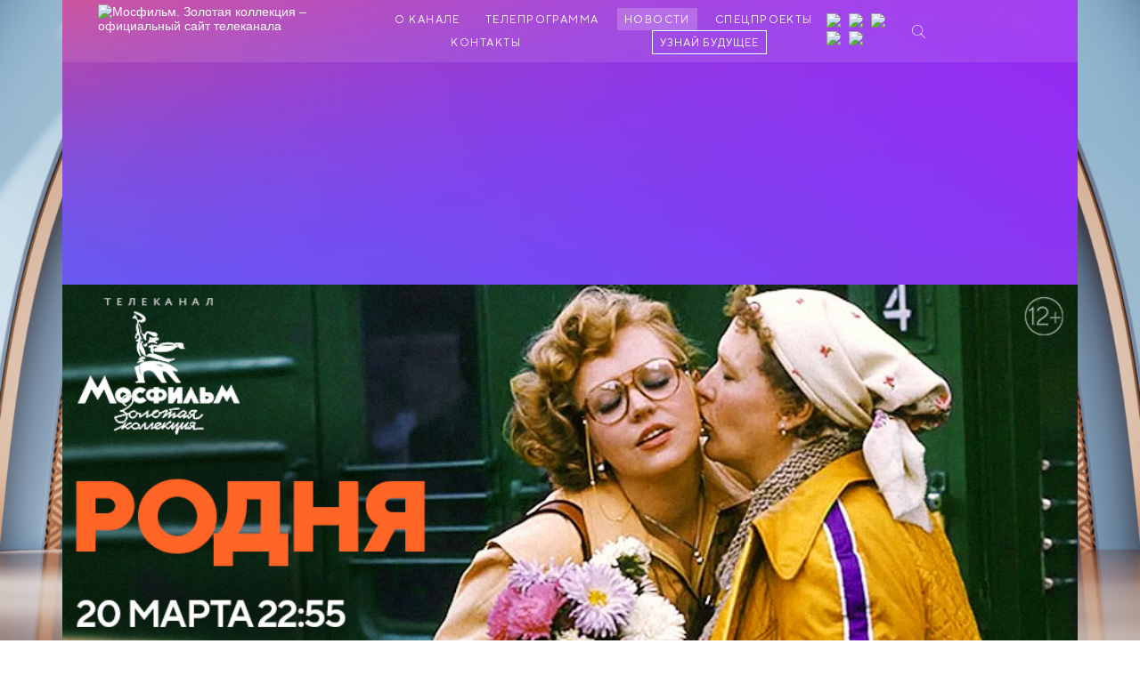

--- FILE ---
content_type: text/html; charset=UTF-8
request_url: https://mosfilmgold.ru/news/film-nikity-mihalkova-rodnya-na-telekanale-mosfilm-zolotaya-kollekciya
body_size: 7874
content:
<!DOCTYPE html>
<html lang="ru" class="h-100">

<head>
    <meta charset="UTF-8">
    <meta name="viewport" content="width=device-width, initial-scale=1, shrink-to-fit=no">
    <meta http-equiv='X-UA-Compatible' content='IE=edge'>
<meta name='cleartype' content='on'>
<meta name='imagetoolbar' content='no'>
<meta name='HandheldFriendly' content='True'>
<meta name='format-detection' content='telephone=no'>
<meta name='format-detection' content='address=no'>
<meta name='google' value='notranslate'>

<meta name='msthemecompatible' content='no'>
<meta name='theme-color' content='#ffffff'>
<meta name='apple-mobile-web-app-capable' content='yes'>
<meta name='apple-mobile-web-app-status-bar-style' content='black-translucent'>
<meta name='msapplication-tooltip' content=''>
<meta name='msapplication-TileColor' content='#ffffff'>
<meta name='msapplication-starturl' content=''>
<meta name='msapplication-tap-highlight' content='no'>
<link rel='shortcut icon' sizes='16x16' type='image/x-icon' href='/favicon-16x16.ebe2178a.ico'>    <meta name="yandex-verification" content="1cdb2bdd29373da5" />
<meta name="yandex-verification" content="bef04c29aa206307"/>

<!--mosfilmgold 90341278-->
<!-- Yandex.Metrika counter -->
<script type="text/javascript" >
   (function(m,e,t,r,i,k,a){m[i]=m[i]||function(){(m[i].a=m[i].a||[]).push(arguments)};
   m[i].l=1*new Date();
   for (var j = 0; j < document.scripts.length; j++) {if (document.scripts[j].src === r) { return; }}
   k=e.createElement(t),a=e.getElementsByTagName(t)[0],k.async=1,k.src=r,a.parentNode.insertBefore(k,a)})
   (window, document, "script", "https://mc.yandex.ru/metrika/tag.js", "ym");

   ym(90341278, "init", {
        clickmap:true,
        trackLinks:true,
        accurateTrackBounce:true,
        webvisor:true
   });
</script>
<noscript><div><img src="https://mc.yandex.ru/watch/90341278" style="position:absolute; left:-9999px;" alt="" /></div></noscript>
<!-- /Yandex.Metrika counter -->

<script type="text/javascript">
    !function () {
        var t = document.createElement("script");
        t.type = "text/javascript",
            t.async = !0,
            t.src = "https://vk.com/js/api/openapi.js?168",
            t.onload = function () {
                VK.Retargeting.Init("VK-RTRG-585011-gbjc1"),
                    VK.Retargeting.Hit()
            },
            document.head.appendChild(t)
    }();
</script>
<noscript><img src="https://vk.com/rtrg?p=VK-RTRG-585011-gbjc1" style="position:fixed; left:-999px;" alt=""/></noscript>
        <title>Фильм Никиты Михалкова «Родня» на телеканале «Мосфильм. Золотая коллекция»</title>
    <meta property="og:title" content="Фильм Никиты Михалкова «Родня» на телеканале «Мосфильм. Золотая коллекция»">
<meta name="application-name" content="Фильм Никиты Михалкова «Родня» на телеканале «Мосфильм. Золотая коллекция»">
<meta name="apple-mobile-web-app-title" content="Фильм Никиты Михалкова «Родня» на телеканале «Мосфильм. Золотая коллекция»">
<meta property="og:description" content="Нонна Мордюкова в образе простой русской женщины">
<meta property="og:image" content="/assets/cached/2024/03/thumbnail/600__q100_mzk_rodnya_980x350_03-1.jpg">
<meta property="og:type" content="article">
<meta property="og:url" content="https://mosfilmgold.ru/news/film-nikity-mihalkova-rodnya-na-telekanale-mosfilm-zolotaya-kollekciya">
<meta name="description" content="Нонна Мордюкова в образе простой русской женщины">
<meta name="keywords" content="">
<meta name="csrf-param" content="_csrf-frontend">
<meta name="csrf-token" content="B_pfQmuPn4JQr8dpLjlW8cfAVta_R_O1D2rA3jLY92ZJjjkYL8TZ8jnJqjprWGGuoYgG4M8Vx_xjGbGcC4uPAA==">

<link href="/dist/main.css?v=1748259691" rel="stylesheet">    <script>
    window.yaContextCb = window.yaContextCb || []
    </script>
    <script src="https://yandex.ru/ads/system/context.js" async></script>
</head>

<body class="load">
        <section class='wrapper'>
        <section class="branding">
            <div class="carousel carousel--branding">
                <div class="carousel__button carousel__button--prev swiper-button"></div>
                <div class="carousel__container swiper-container">
                    <div class="carousel__list swiper-wrapper">
                        <div class="carousel__item swiper-slide" style="background-image: url('/assets/cached/2025/09/thumbnail/1600__q100_228d186513e7a963f0cf62a40555114f9957d318_(1).png');"></div>
                    </div>
                </div>
                <div class="carousel__button carousel__button--next swiper-button"></div>
                <div class="carousel__pagination swiper-pagination"></div>
            </div>
        </section>
        <div class="bg container">
            <header class="header">
                <div class="header__wrapper">
                    <div class="header__burger">
                        <button class="burger js-burger">
                            <div class="burger__lines"> <span class="burger__line burger__line--1"></span> <span class="burger__line burger__line--2"></span> <span class="burger__line burger__line--3"></span> </div>
                        </button>
                    </div>
                    <div class="header__logo  mobile-hidden">
                        <a class="logo" href="/"> <img class="w-100" src="https://ct-bank.digitalrussia.tv/files/2025/03/mosfilmgold1.svg" alt="Мосфильм. Золотая коллекция – официальный сайт телеканала"> </a>
                    </div>
                    <div class="header__logo--mobile">
                        <a class="logo logo--mobile" href="/"><img class="w-100" src="https://ct-bank.digitalrussia.tv/files/2025/03/mosfilmgold1.svg" alt="Мосфильм. Золотая коллекция – официальный сайт телеканала"></a>
                    </div>
                    <div class="header__menu mobile-hidden">
                        <nav class="menu">
                            <div class="menu__list">

                                <a class="menu__item " href="/#about" title="О канале">О канале</a>                                <a class="menu__item " href="/program" title="Телепрограмма">Телепрограмма</a>                                <a class="menu__item menu__item--active" href="/news" title="Новости">Новости</a>                                <a class="menu__item " href="/tests" title="Спецпроекты">Спецпроекты</a>                                <a class="menu__item " href="/#contacts" title="Контакты">Контакты</a>                                
                                <!-- Пункт меню КИНО -->
                                <a class="menu__item vkino" href="https://gadanie.mosfilmgold.ru/" target="_blank" title=""><span>УЗНАЙ БУДУЩЕЕ</span></a>

                            </div>
                        </nav>
                    </div>
                    <div class="header__social  mobile-hidden">
                        <div class="social">
                                                        <div class="social__list">
                                <a class="social__item" href="https://zen.yandex.ru/id/5f43a6c56c8e847f63ec69ac" alt="zen" title="zen" target="_blank"><img class="social__icon" src="https://ct-bank.digitalrussia.tv/files/2023/05/c-zen.svg" alt="zen"></a><a class="social__item" href="https://vk.com/mosfilmgold" alt="vk" title="vk" target="_blank"><img class="social__icon" src="https://ct-bank.digitalrussia.tv/files/2023/05/c_vk.svg" alt="vk"></a><a class="social__item" href="https://ok.ru/mosfilmgold" alt="ok" title="ok" target="_blank"><img class="social__icon" src="https://ct-bank.digitalrussia.tv/files/2023/05/c_ok.svg" alt="ok"></a><a class="social__item" href="https://t.me/mosfilmgold" alt="Telegram" title="Telegram" target="_blank"><img class="social__icon" src="https://ct-bank.digitalrussia.tv/files/2023/05/c-tg.svg" alt="Telegram"></a><a class="social__item" href="https://max.ru/mosfilmgold" alt="Max" title="Max" target="_blank"><img class="social__icon" src="https://ct-bank.digitalrussia.tv/files/2025/09/mzk-max.svg" alt="Max"></a>                            </div>
                                                    </div>
                    </div>
                    <div class="header__search  mobile-hidden">
                        <div class="search">
                            <form class="search__form" action="/search">
                                <input class="search__input" placeholder="поиск" type="search" value="" name="search" id="search" />
                            </form>
                        </div>
                    </div>
                </div>
                <div class="header__panel">
                    <div class="header__wrapper header__wrapper--mobile">
                        <div class="header__data">
                            <div class="header__social header__social--mobile">
                                <div class="social social--mobile">
                                                                        <div class="social__list">
                                        <a class="social__item" href="https://zen.yandex.ru/id/5f43a6c56c8e847f63ec69ac" alt="zen" title="zen" target="_blank"><img class="social__icon" src="https://ct-bank.digitalrussia.tv/files/2023/05/c-zen.svg" alt="zen"></a><a class="social__item" href="https://vk.com/mosfilmgold" alt="vk" title="vk" target="_blank"><img class="social__icon" src="https://ct-bank.digitalrussia.tv/files/2023/05/c_vk.svg" alt="vk"></a><a class="social__item" href="https://ok.ru/mosfilmgold" alt="ok" title="ok" target="_blank"><img class="social__icon" src="https://ct-bank.digitalrussia.tv/files/2023/05/c_ok.svg" alt="ok"></a><a class="social__item" href="https://t.me/mosfilmgold" alt="Telegram" title="Telegram" target="_blank"><img class="social__icon" src="https://ct-bank.digitalrussia.tv/files/2023/05/c-tg.svg" alt="Telegram"></a><a class="social__item" href="https://max.ru/mosfilmgold" alt="Max" title="Max" target="_blank"><img class="social__icon" src="https://ct-bank.digitalrussia.tv/files/2025/09/mzk-max.svg" alt="Max"></a>                                    </div>
                                                                    </div>
                            </div>
                            <div class="header__search header__search--mobile">
                                <div class="search">
                                    <form class="search__form" action="/search">
                                        <input class="search__input" placeholder="поиск" type="search" value="" name="search" id="search" />
                                    </form>
                                </div>
                            </div>
                        </div>
                        <div class="header__menu header__menu--mobile">
                            <nav class="menu menu--mobile">
                                <div class="menu__list">
                                    <a class="menu__item " href="/#about" title="О канале">О канале</a>                                    <a class="menu__item " href="/program" title="Телепрограмма">Телепрограмма</a>                                    <a class="menu__item menu__item--active" href="/news" title="Новости">Новости</a>                                    <a class="menu__item " href="/tests" title="Спецпроекты">Спецпроекты</a>                                    <a class="menu__item " href="/#contacts" title="Контакты">Контакты</a>                                    
                                    <!-- Пункт меню КИНО -->
                                    <a class="menu__item vkino" href="https://gadanie.mosfilmgold.ru/" target="_blank" title=""><span>Узнай будущее</span></a>

                                </div>
                            </nav>
                        </div>
                    </div>
                </div>
            </header>
            <div class="ads ads_main-top">
                <div class="ads__banner ads__banner_desktop">
                    <!--AdFox START-->
<!--yandex_trbp.ads-->
<!--Площадка: https://mosfilmgold.ru/ / Media / 100%*250_шапка/Desktop-->
<!--Категория: <не задана>-->
<!--Тип баннера: 100%*250px - десктоп-->
<div id="adfox_174282424552581276" class="reloadable"></div>
<script>
    window.yaContextCb.push(()=>{
        Ya.adfoxCode.create({
            ownerId: 12366701,
            containerId: 'adfox_174282424552581276',
            params: {
                p1: 'dgwlp',
                p2: 'jkii'
            }
        })
    })
</script>                </div>
                <div class="ads__banner ads__banner_mobile">
                    <!--AdFox START-->
<!--yandex_trbp.ads-->
<!--Площадка: https://mosfilmgold.ru/ / Media / 100%х250px_шапка/Mobile-->
<!--Категория: <не задана>-->
<!--Тип баннера: 100%*250px- мобила-->
<div id="adfox_174282425020711276" class="reloadable"></div>
<script>
    window.yaContextCb.push(()=>{
        Ya.adfoxCode.create({
            ownerId: 12366701,
            containerId: 'adfox_174282425020711276',
            params: {
                p1: 'dgwlw',
                p2: 'jkik'
            }
        })
    })
</script>                </div>
            </div>
            
<section class="container container--2">
    <section class="container__content">
        <div class="content">
            <section class="section section--articles-detail">
                <div class="section__content">
                    <div class="articles-detail">
                        <div class="films-detail__video">
                            <img class="w-100" src="/assets/cached/2024/03/resize/1140__q100_mzk_rodnya_980x350_03-1.jpg" alt="Фильм Никиты Михалкова «Родня» на телеканале «Мосфильм. Золотая коллекция»" title="Фильм Никиты Михалкова «Родня» на телеканале «Мосфильм. Золотая коллекция»">                        </div>
                        <div class="articles-detail__content">
                            <img class="arc articles-detail__arc articles-detail__arc--6" id="arc--6"/>
                            <div class="articles-detail__container">
                                <div class="articles-detail__wrapper">
                                    <h1 class="articles-detail__title">Фильм Никиты Михалкова «Родня» на телеканале «Мосфильм. Золотая коллекция»</h1>
                                    <div class="articles-detail__text"><p>Мария Васильевна Коновалова приезжает из деревни в город, чтобы навестить дочь и её семью. По приезде она узнаёт, что зять ушёл из дома, а внучка совершенно отбилась от рук. Параллельно Мария Васильевна выясняет, что её бывший муж живёт в этом же городе один и потихоньку спивается. Женщина пытается помочь близким: хочет вернуть зятя в семью, увезти в деревню бывшего, но в результате всё рушится ещё больше. Окружающие не готовы жить по её правилам. А единственный, кого заботит судьба самой Марии, — Юрий Николаевич Ляпин, инженер рыбзавода, влюблённый в женщину.&nbsp;&nbsp;</p><p>Виктор Мережко писал сценарий специально для Нонны Мордюковой. Актриса посчитала, что такой фильм сможет снять только Никита Михалков, и сама договорилась с режиссёром. При этом между ними не удалось избежать конфликтов. Например, Мордюкова поначалу наотрез отказывалась делать химическую завивку и вставлять золотые зубы. Но когда режиссёр пустил слух, что на эту роль возьмут Римму Маркову, согласилась на все условия. В процессе работы Нонна Викторовна настолько вжилась в роль, что после репетиции одной из сцен ей пришлось вызывать скорую помощь.&nbsp;</p><p>&nbsp;</p><p><strong>Фильм «Родня» с Нонной Мордюковой в главной роли 20 марта в 22:55. А сразу после, в 00:35, документальный фильм «Нонна Мордюкова. Простая история»&nbsp;</strong></p></div>
                                </div>
                                <div class="articles-detail__wrapper">
                                    <div class="articles-detail__date">18.03.2024</div>
                                </div>
                                                                    <div class="articles-detail__links">
                                        <a class="articles-detail__link articles-detail__link_right "
                                           href="/news/zriteli-telekanala-mosfilm-zolotaya-kollekciya-nazvali-samye-zhenskie-sovetskie-filmy">
                                            Следующая новость
                                        </a>
                                    </div>
                                                            </div>
                        </div>
                    </div>
                </div>
                <img class="arc articles-detail__arc articles-detail__arc--7" id="arc--7"/>
                <img class="arc articles-detail__arc articles-detail__arc--3" id="arc--3"/>
                <img class="arc articles-detail__arc articles-detail__arc--5" id="arc--5"/>
            </section>
        </div>
    </section>
</section>            <div class="ads ads_main-bottom">
                <div class="ads__banner ads__banner_desktop">
                    <!--AdFox START-->
<!--yandex_trbp.ads-->
<!--Площадка: https://mosfilmgold.ru/ / Media / 100%х480px_подвал/Desktop-->
<!--Категория: <не задана>-->
<!--Тип баннера: 100%*480px - десктоп-->
<div id="adfox_17428242519781276" class="reloadable"></div>
<script>
    window.yaContextCb.push(()=>{
        Ya.adfoxCode.create({
            ownerId: 12366701,
            containerId: 'adfox_17428242519781276',
            params: {
                p1: 'dgwlr',
                p2: 'jkim'
            }
        })
    })
</script>                </div>
                <div class="ads__banner ads__banner_mobile">
                    <!--AdFox START-->
<!--yandex_trbp.ads-->
<!--Площадка: https://mosfilmgold.ru/ / Media / 100%х250px_подвал/Mobile-->
<!--Категория: <не задана>-->
<!--Тип баннера: 100%*250px- мобила-->
<div id="adfox_17428242470691276"></div>
<script>
    window.yaContextCb.push(()=>{
        Ya.adfoxCode.create({
            ownerId: 12366701,
            containerId: 'adfox_17428242470691276',
            params: {
                p1: 'dgwlz',
                p2: 'jkik'
            }
        })
    })
</script>                </div>
            </div>
            <footer class="footer" style="">
                <div class="footer__wrapper">
                    <div class="footer__line footer__line_top">
                        <div class="footer__companions">
                            <div class="companions companions--icons">
                                <div class="companions__list"> </div>
                            </div>
                        </div>
                    </div>
                    <div class="footer__line footer__line_bottom">
                        <div class="footer__logo">
                            <a class="dtr" href="http://digitalrussia.tv/" title="Цифровое телевидение" alt="Цифровое телевидение" target="_blank"> <img class="footer__icon" id="footerDtr" /> </a>
                        </div>
                        <div class="footer__copyright">
                            <div class="copyright"> <div class="raw-html-embed"><span>2026 АО «ЦТВ‎». СВИДЕТЕЛЬСТВО О РЕГИСТРАЦИИ СМИ ЭЛ №ФС77-79319 ОТ 02.11.2020. ВСЕ ПРАВА НА ЛЮБЫЕ МАТЕРИАЛЫ, ОПУБЛИКОВАННЫЕ НА САЙТЕ, ЗАЩИЩЕНЫ В СООТВЕТСТВИИ С РОССИЙСКИМ И МЕЖДУНАРОДНЫМ ЗАКОНОДАТЕЛЬСТВОМ ОБ ИНТЕЛЛЕКТУАЛЬНОЙ СОБСТВЕННОСТИ. ЛЮБОЕ ИСПОЛЬЗОВАНИЕ ТЕКСТОВЫХ, ФОТО, АУДИО И ВИДЕОМАТЕРИАЛОВ ВОЗМОЖНО ТОЛЬКО С СОГЛАСИЯ ПРАВООБЛАДАТЕЛЯ (АО «ЦТВ‎»). ДЛЯ ЛИЦ СТАРШЕ 16 ЛЕТ.</span></div><p><strong>Акционерное общество «Цифровое Телевидение» / АО «ЦТВ»</strong><br>Адрес места нахождения: 125167, г. Москва, Ленинградский пр-т, 37 А, корп. 4, этаж 10, помещение XXII, комната 1.<br>Адрес электронной почты для обращений — <a href="mailto:dtr@digitalrussia.tv">dtr@digitalrussia.tv</a>&nbsp;</p><div class="raw-html-embed"><p class="privacy-policy"><a target="_blank" href="/files/policy-05-09-2023.pdf">Политика Акционерного общества «Цифровое Телевидение» в отношении обработки персональных данных</a></p></div>                            </div>
                        </div>
                        <div class="footer__social">
                            <div class="header__social  mobile-hidden">
                                <div class="social">
                                                                        <div class="social__list">
                                        <a class="social__item" href="https://zen.yandex.ru/id/5f43a6c56c8e847f63ec69ac" alt="zen" title="zen" target="_blank"><img class="social__icon" src="https://ct-bank.digitalrussia.tv/files/2023/05/c-zen.svg" alt="zen"></a><a class="social__item" href="https://vk.com/mosfilmgold" alt="vk" title="vk" target="_blank"><img class="social__icon" src="https://ct-bank.digitalrussia.tv/files/2023/05/c_vk.svg" alt="vk"></a><a class="social__item" href="https://ok.ru/mosfilmgold" alt="ok" title="ok" target="_blank"><img class="social__icon" src="https://ct-bank.digitalrussia.tv/files/2023/05/c_ok.svg" alt="ok"></a><a class="social__item" href="https://t.me/mosfilmgold" alt="Telegram" title="Telegram" target="_blank"><img class="social__icon" src="https://ct-bank.digitalrussia.tv/files/2023/05/c-tg.svg" alt="Telegram"></a><a class="social__item" href="https://max.ru/mosfilmgold" alt="Max" title="Max" target="_blank"><img class="social__icon" src="https://ct-bank.digitalrussia.tv/files/2025/09/mzk-max.svg" alt="Max"></a>                                    </div>
                                                                    </div>
                            </div>
                        </div>
                        <div class="footer_age">
                            <div class="age"> <span class="age__number">16</span><span class="age__plus">+</span> </div>
                        </div>
                    </div>
                </div>
            </footer>
        </div>
    </section>

    <div class="schedule-popup">
        <div class="container">
            <div class="schedule-popup__overlay">
                <div class="schedule-popup__left"> <img class="schedule-popup__img" /> </div>
                <div class="schedule-popup__right"> <img class="schedule-popup__close" />
                    <h2 class="schedule-popup__title">Служебный роман</h2>
                    <div class="schedule-popup__container">
                        <div class="schedule-popup__wrapper"> <span class="schedule-popup__age">0+</span> <span class="schedule-popup__year">1977</span> <span class="schedule-popup__genre"></span> </div> <span class="schedule-popup__tag">золотая коллекция мосфильма</span>
                    </div>
                    <div class="schedule-popup__container">
                        <p class="schedule-popup__text">Анатолий Ефремович Новосельцев, рядовой служащий одного статистического управления, — человек робкий и застенчивый. Для него неплохо бы получить вакантное место зав. отделом, но он не знает как подступиться к этому делу. Старый приятель Самохвалов советует ему приударить за Людмилой Прокопьевной Калугиной, — сухарем в юбке и директором заведения…</p>
                    </div>
                </div>
            </div>
        </div>
    </div>
    <script src="/dist/main.js?v=1759307789"></script>
    <div class="ads">
        <!--AdFox START-->
<!--yandex_trbp.ads-->
<!--Площадка: https://mosfilmgold.ru/ / Media / FullScreen/Desktop-->
<!--Категория: <не задана>-->
<!--Тип баннера: FullScreen/Desktop-->
<div id="adfox_174282433126841276"></div>
<script>
window.yaContextCb.push(() => {
    Ya.adfoxCode.create({
        ownerId: 12366701,
        containerId: 'adfox_174282433126841276',
        type: 'fullscreen',
        platform: 'desktop',
        params: {
            p1: 'dgwlt',
            p2: 'jkis'
        }
    })
})
</script>        <!--AdFox START-->
<!--yandex_trbp.ads-->
<!--Площадка: https://mosfilmgold.ru/ / Media / FullScreen/Mobile-->
<!--Категория: <не задана>-->
<!--Тип баннера: FullScreen/Mobile-->
<div id="adfox_174282433274141276"></div>
<script>
window.yaContextCb.push(() => {
    Ya.adfoxCode.create({
        ownerId: 12366701,
        containerId: 'adfox_174282433274141276',
        type: 'fullscreen',
        platform: 'touch',
        params: {
            p1: 'dgwlv',
            p2: 'jkir'
        }
    })
})
</script>        <!--AdFox START-->
<!--yandex_trbp.ads-->
<!--Площадка: https://mosfilmgold.ru/ / Media / Floor Ad/Desktop-->
<!--Категория: <не задана>-->
<!--Тип баннера: Floor Ad-->
<div id="adfox_174282425676571276"></div>
<script>
    window.yaContextCb.push(()=>{
        Ya.adfoxCode.create({
            ownerId: 12366701,
            containerId: 'adfox_174282425676571276',
            params: {
                p1: 'dgwlu',
                p2: 'jkiq'
            }
        })
    })
</script>        <!--AdFox START-->
<!--yandex_trbp.ads-->
<!--Площадка: https://mosfilmgold.ru/ / Media / Floor Ad/Mobile-->
<!--Категория: <не задана>-->
<!--Тип баннера: Floor Ad-->
<div id="adfox_174282425973821276"></div>
<script>
window.yaContextCb.push(() => {
    Ya.adfoxCode.create({
        ownerId: 12366701,
        containerId: 'adfox_174282425973821276',
        type: 'floorAd',
        platform: 'touch',
        params: {
            p1: 'dgwly',
            p2: 'jkiq'
        }
    })
})
</script>        <!---->
        <script>
        window.yaContextCb.push(() => {
            const reloader = {
                interval: 120000,
                isReloading: false,
                init: function() {
                    if (document.readyState === 'complete') {
                        this.reloadBanners();
                    } else {
                        window.addEventListener('load', () => this.reloadBanners());
                    }
                    setInterval(() => this.safeReload(), this.interval);
                },
                safeReload: function() {
                    if (!this.isReloading) {
                        this.isReloading = true;
                        this.reloadBanners();
                        this.isReloading = false;
                    }
                },
                reloadBanners: function() {
                    const containers = document.querySelectorAll('.reloadable');
                    if (!containers.length) {
                        console.warn('No reloadable blocks found');
                        return;
                    }
                    containers.forEach(container => {
                        Ya.adfoxCode.reload(container.id, {
                            onlyIfWasVisible: true
                        });
                        console.log(`Reloaded banner: ${container.id}`);
                    });
                }
            };
            // Start reload system
            reloader.init();
        });
        </script>
        <!---->
    </div>
<!--
<script src="https://cdn.viqeo.tv/js/vq_starter.js" async></script>
<div data-playerId="5353" data-profileId="18798" class="viqeo-fly-widget"></div>
    -->
    <script src="https://cdn.viqeo.tv/js/vq_starter.js" async></script>
    <div data-playerId="5353" data-profileId="18798" class="viqeo-fly-widget"></div>    
    <script async defer>
(function() {
    // Функция для удаления всех элементов Viqeo
    function removeViqeoElements() {
        // Удаляем основной скрипт Viqeo
        const scripts = document.querySelectorAll('script[src*="viqeo"], script[src*="viqeo"]');
        scripts.forEach(script => script.remove());        
        // Удаляем все элементы с классами, содержащими viqeo
        const viqeoElements = document.querySelectorAll('[class*="viqeo-"], [class*="viqeo"]');
        viqeoElements.forEach(element => element.remove());        
        // Удаляем родительские блоки с position:fixed, которые могут содержать виджеты Viqeo
        const fixedElements = document.querySelectorAll('[style*="position:fixed"]');
        fixedElements.forEach(element => {
            // Проверяем, содержит ли элемент или его дочерние элементы классы viqeo
            const hasViqeoClass = element.querySelector('[class*="viqeo-"], [class*="viqeo"]');
            if (hasViqeoClass || Array.from(element.classList).some(cls => cls.includes('viqeo'))) {
                element.remove();
            }
        });
    }
    
    // Функция проверки размера экрана
    function shouldRemoveViqeo() {
        return window.innerWidth < 768;
    }    
    // Основная функция проверки и удаления
    function checkAndRemoveViqeo() {
        if (shouldRemoveViqeo()) {
            removeViqeoElements();
        }
    }    
    // Ожидаем полной загрузки DOM перед выполнением
    function init() {
        checkAndRemoveViqeo();        
        // Проверяем при изменении размера окна (с троттлингом для производительности)
        let resizeTimeout;
        window.addEventListener('resize', function() {
            clearTimeout(resizeTimeout);
            resizeTimeout = setTimeout(checkAndRemoveViqeo, 200);
        });        
        // Дополнительная проверка через секунду после загрузки (на случай динамической загрузки)
        setTimeout(checkAndRemoveViqeo, 3000);
    }    
    // Запускаем после полной загрузки DOM
    if (document.readyState === 'loading') {
        document.addEventListener('DOMContentLoaded', init);
    } else {
        init(); // Если DOM уже загружен
    }
})();
</script>

<style>
    @media (max-width:1080px) {
        .viqeo-fly-widget,.viqeo-flyWidget,div[data-playerId] {display:none !important}
    }
</style>
</body>

</html>


--- FILE ---
content_type: text/css
request_url: https://mosfilmgold.ru/dist/main.css?v=1748259691
body_size: 33385
content:
@import url(https://fonts.googleapis.com/css2?family=Oswald:wght@400;700&display=swap);
@import url(https://fonts.googleapis.com/css2?family=Oswald:wght@400;700&display=swap);
/*! normalize.css v8.0.1 | MIT License | github.com/necolas/normalize.css */

/* Document
   ========================================================================== */

/**
 * 1. Correct the line height in all browsers.
 * 2. Prevent adjustments of font size after orientation changes in iOS.
 */

html {
  line-height: 1.15;
  /* 1 */
  -webkit-text-size-adjust: 100%;
  /* 2 */
}

/* Sections
   ========================================================================== */

/**
 * Remove the margin in all browsers.
 */

body {
  margin: 0;
}

/**
 * Render the `main` element consistently in IE.
 */

main {
  display: block;
}

/**
 * Correct the font size and margin on `h1` elements within `section` and
 * `article` contexts in Chrome, Firefox, and Safari.
 */

h1 {
  font-size: 2em;
  margin: 0.67em 0;
}

/* Grouping content
   ========================================================================== */

/**
 * 1. Add the correct box sizing in Firefox.
 * 2. Show the overflow in Edge and IE.
 */

hr {
  box-sizing: content-box;
  /* 1 */
  height: 0;
  /* 1 */
  overflow: visible;
  /* 2 */
}

/**
 * 1. Correct the inheritance and scaling of font size in all browsers.
 * 2. Correct the odd `em` font sizing in all browsers.
 */

pre {
  font-family: monospace, monospace;
  /* 1 */
  font-size: 1em;
  /* 2 */
}

/* Text-level semantics
   ========================================================================== */

/**
 * Remove the gray background on active links in IE 10.
 */

a {
  background-color: transparent;
}

/**
 * 1. Remove the bottom border in Chrome 57-
 * 2. Add the correct text decoration in Chrome, Edge, IE, Opera, and Safari.
 */

abbr[title] {
  border-bottom: none;
  /* 1 */
  text-decoration: underline;
  /* 2 */
  text-decoration: underline dotted;
  /* 2 */
}

/**
 * Add the correct font weight in Chrome, Edge, and Safari.
 */

b,
strong {
  font-weight: bolder;
}

/**
 * 1. Correct the inheritance and scaling of font size in all browsers.
 * 2. Correct the odd `em` font sizing in all browsers.
 */

code,
kbd,
samp {
  font-family: monospace, monospace;
  /* 1 */
  font-size: 1em;
  /* 2 */
}

/**
 * Add the correct font size in all browsers.
 */

small {
  font-size: 80%;
}

/**
 * Prevent `sub` and `sup` elements from affecting the line height in
 * all browsers.
 */

sub,
sup {
  font-size: 75%;
  line-height: 0;
  position: relative;
  vertical-align: baseline;
}

sub {
  bottom: -0.25em;
}

sup {
  top: -0.5em;
}

/* Embedded content
   ========================================================================== */

/**
 * Remove the border on images inside links in IE 10.
 */

img {
  border-style: none;
}

/* Forms
   ========================================================================== */

/**
 * 1. Change the font styles in all browsers.
 * 2. Remove the margin in Firefox and Safari.
 */

button,
input,
optgroup,
select,
textarea {
  font-family: inherit;
  /* 1 */
  font-size: 100%;
  /* 1 */
  line-height: 1.15;
  /* 1 */
  margin: 0;
  /* 2 */
}

/**
 * Show the overflow in IE.
 * 1. Show the overflow in Edge.
 */

button,
input {
  /* 1 */
  overflow: visible;
}

/**
 * Remove the inheritance of text transform in Edge, Firefox, and IE.
 * 1. Remove the inheritance of text transform in Firefox.
 */

button,
select {
  /* 1 */
  text-transform: none;
}

/**
 * Correct the inability to style clickable types in iOS and Safari.
 */

button,
[type="button"],
[type="reset"],
[type="submit"] {
  -webkit-appearance: button;
}

/**
 * Remove the inner border and padding in Firefox.
 */

button::-moz-focus-inner,
[type="button"]::-moz-focus-inner,
[type="reset"]::-moz-focus-inner,
[type="submit"]::-moz-focus-inner {
  border-style: none;
  padding: 0;
}

/**
 * Restore the focus styles unset by the previous rule.
 */

button:-moz-focusring,
[type="button"]:-moz-focusring,
[type="reset"]:-moz-focusring,
[type="submit"]:-moz-focusring {
  outline: 1px dotted ButtonText;
}

/**
 * Correct the padding in Firefox.
 */

fieldset {
  padding: 0.35em 0.75em 0.625em;
}

/**
 * 1. Correct the text wrapping in Edge and IE.
 * 2. Correct the color inheritance from `fieldset` elements in IE.
 * 3. Remove the padding so developers are not caught out when they zero out
 *    `fieldset` elements in all browsers.
 */

legend {
  box-sizing: border-box;
  /* 1 */
  color: inherit;
  /* 2 */
  display: table;
  /* 1 */
  max-width: 100%;
  /* 1 */
  padding: 0;
  /* 3 */
  white-space: normal;
  /* 1 */
}

/**
 * Add the correct vertical alignment in Chrome, Firefox, and Opera.
 */

progress {
  vertical-align: baseline;
}

/**
 * Remove the default vertical scrollbar in IE 10+.
 */

textarea {
  overflow: auto;
}

/**
 * 1. Add the correct box sizing in IE 10.
 * 2. Remove the padding in IE 10.
 */

[type="checkbox"],
[type="radio"] {
  box-sizing: border-box;
  /* 1 */
  padding: 0;
  /* 2 */
}

/**
 * Correct the cursor style of increment and decrement buttons in Chrome.
 */

[type="number"]::-webkit-inner-spin-button,
[type="number"]::-webkit-outer-spin-button {
  height: auto;
}

/**
 * 1. Correct the odd appearance in Chrome and Safari.
 * 2. Correct the outline style in Safari.
 */

[type="search"] {
  -webkit-appearance: textfield;
  /* 1 */
  outline-offset: -2px;
  /* 2 */
}

/**
 * Remove the inner padding in Chrome and Safari on macOS.
 */

[type="search"]::-webkit-search-decoration {
  -webkit-appearance: none;
}

/**
 * 1. Correct the inability to style clickable types in iOS and Safari.
 * 2. Change font properties to `inherit` in Safari.
 */

::-webkit-file-upload-button {
  -webkit-appearance: button;
  /* 1 */
  font: inherit;
  /* 2 */
}

/* Interactive
   ========================================================================== */

/*
 * Add the correct display in Edge, IE 10+, and Firefox.
 */

details {
  display: block;
}

/*
 * Add the correct display in all browsers.
 */

summary {
  display: list-item;
}

/* Misc
   ========================================================================== */

/**
 * Add the correct display in IE 10+.
 */

template {
  display: none;
}

/**
 * Add the correct display in IE 10.
 */

[hidden] {
  display: none;
}
@font-face{font-family:"swiper-icons";src:url("data:application/font-woff;charset=utf-8;base64, [base64]//wADZ2x5ZgAAAywAAADMAAAD2MHtryVoZWFkAAABbAAAADAAAAA2E2+eoWhoZWEAAAGcAAAAHwAAACQC9gDzaG10eAAAAigAAAAZAAAArgJkABFsb2NhAAAC0AAAAFoAAABaFQAUGG1heHAAAAG8AAAAHwAAACAAcABAbmFtZQAAA/gAAAE5AAACXvFdBwlwb3N0AAAFNAAAAGIAAACE5s74hXjaY2BkYGAAYpf5Hu/j+W2+MnAzMYDAzaX6QjD6/4//Bxj5GA8AuRwMYGkAPywL13jaY2BkYGA88P8Agx4j+/8fQDYfA1AEBWgDAIB2BOoAeNpjYGRgYNBh4GdgYgABEMnIABJzYNADCQAACWgAsQB42mNgYfzCOIGBlYGB0YcxjYGBwR1Kf2WQZGhhYGBiYGVmgAFGBiQQkOaawtDAoMBQxXjg/wEGPcYDDA4wNUA2CCgwsAAAO4EL6gAAeNpj2M0gyAACqxgGNWBkZ2D4/wMA+xkDdgAAAHjaY2BgYGaAYBkGRgYQiAHyGMF8FgYHIM3DwMHABGQrMOgyWDLEM1T9/w8UBfEMgLzE////P/5//f/V/xv+r4eaAAeMbAxwIUYmIMHEgKYAYjUcsDAwsLKxc3BycfPw8jEQA/[base64]/uznmfPFBNODM2K7MTQ45YEAZqGP81AmGGcF3iPqOop0r1SPTaTbVkfUe4HXj97wYE+yNwWYxwWu4v1ugWHgo3S1XdZEVqWM7ET0cfnLGxWfkgR42o2PvWrDMBSFj/IHLaF0zKjRgdiVMwScNRAoWUoH78Y2icB/yIY09An6AH2Bdu/UB+yxopYshQiEvnvu0dURgDt8QeC8PDw7Fpji3fEA4z/PEJ6YOB5hKh4dj3EvXhxPqH/SKUY3rJ7srZ4FZnh1PMAtPhwP6fl2PMJMPDgeQ4rY8YT6Gzao0eAEA409DuggmTnFnOcSCiEiLMgxCiTI6Cq5DZUd3Qmp10vO0LaLTd2cjN4fOumlc7lUYbSQcZFkutRG7g6JKZKy0RmdLY680CDnEJ+UMkpFFe1RN7nxdVpXrC4aTtnaurOnYercZg2YVmLN/d/gczfEimrE/fs/bOuq29Zmn8tloORaXgZgGa78yO9/cnXm2BpaGvq25Dv9S4E9+5SIc9PqupJKhYFSSl47+Qcr1mYNAAAAeNptw0cKwkAAAMDZJA8Q7OUJvkLsPfZ6zFVERPy8qHh2YER+3i/BP83vIBLLySsoKimrqKqpa2hp6+jq6RsYGhmbmJqZSy0sraxtbO3sHRydnEMU4uR6yx7JJXveP7WrDycAAAAAAAH//wACeNpjYGRgYOABYhkgZgJCZgZNBkYGLQZtIJsFLMYAAAw3ALgAeNolizEKgDAQBCchRbC2sFER0YD6qVQiBCv/H9ezGI6Z5XBAw8CBK/m5iQQVauVbXLnOrMZv2oLdKFa8Pjuru2hJzGabmOSLzNMzvutpB3N42mNgZGBg4GKQYzBhYMxJLMlj4GBgAYow/P/PAJJhLM6sSoWKfWCAAwDAjgbRAAB42mNgYGBkAIIbCZo5IPrmUn0hGA0AO8EFTQAA") format("woff");font-weight:400;font-style:normal}:root{--swiper-theme-color: #007aff}.swiper-container{margin-left:auto;margin-right:auto;position:relative;overflow:hidden;list-style:none;padding:0;z-index:1}.swiper-container-vertical>.swiper-wrapper{-webkit-box-orient:vertical;-webkit-box-direction:normal;-ms-flex-direction:column;flex-direction:column}.swiper-wrapper{position:relative;width:100%;height:100%;z-index:1;display:-webkit-box;display:-ms-flexbox;display:flex;-webkit-transition-property:-webkit-transform;transition-property:-webkit-transform;transition-property:transform;transition-property:transform, -webkit-transform;-webkit-box-sizing:content-box;box-sizing:content-box}.swiper-container-android .swiper-slide,.swiper-wrapper{-webkit-transform:translate3d(0px, 0, 0);transform:translate3d(0px, 0, 0)}.swiper-container-multirow>.swiper-wrapper{-ms-flex-wrap:wrap;flex-wrap:wrap}.swiper-container-multirow-column>.swiper-wrapper{-ms-flex-wrap:wrap;flex-wrap:wrap;-webkit-box-orient:vertical;-webkit-box-direction:normal;-ms-flex-direction:column;flex-direction:column}.swiper-container-free-mode>.swiper-wrapper{-webkit-transition-timing-function:ease-out;transition-timing-function:ease-out;margin:0 auto}.swiper-slide{-ms-flex-negative:0;flex-shrink:0;width:100%;height:100%;position:relative;-webkit-transition-property:-webkit-transform;transition-property:-webkit-transform;transition-property:transform;transition-property:transform, -webkit-transform}.swiper-slide-invisible-blank{visibility:hidden}.swiper-container-autoheight,.swiper-container-autoheight .swiper-slide{height:auto}.swiper-container-autoheight .swiper-wrapper{-webkit-box-align:start;-ms-flex-align:start;align-items:flex-start;-webkit-transition-property:height,-webkit-transform;transition-property:height,-webkit-transform;transition-property:transform,height;transition-property:transform,height,-webkit-transform}.swiper-container-3d{-webkit-perspective:1200px;perspective:1200px}.swiper-container-3d .swiper-wrapper,.swiper-container-3d .swiper-slide,.swiper-container-3d .swiper-slide-shadow-left,.swiper-container-3d .swiper-slide-shadow-right,.swiper-container-3d .swiper-slide-shadow-top,.swiper-container-3d .swiper-slide-shadow-bottom,.swiper-container-3d .swiper-cube-shadow{-webkit-transform-style:preserve-3d;transform-style:preserve-3d}.swiper-container-3d .swiper-slide-shadow-left,.swiper-container-3d .swiper-slide-shadow-right,.swiper-container-3d .swiper-slide-shadow-top,.swiper-container-3d .swiper-slide-shadow-bottom{position:absolute;left:0;top:0;width:100%;height:100%;pointer-events:none;z-index:10}.swiper-container-3d .swiper-slide-shadow-left{background-image:-webkit-gradient(linear, right top, left top, from(rgba(0, 0, 0, 0.5)), to(rgba(0, 0, 0, 0)));background-image:linear-gradient(to left, rgba(0, 0, 0, 0.5), rgba(0, 0, 0, 0))}.swiper-container-3d .swiper-slide-shadow-right{background-image:-webkit-gradient(linear, left top, right top, from(rgba(0, 0, 0, 0.5)), to(rgba(0, 0, 0, 0)));background-image:linear-gradient(to right, rgba(0, 0, 0, 0.5), rgba(0, 0, 0, 0))}.swiper-container-3d .swiper-slide-shadow-top{background-image:-webkit-gradient(linear, left bottom, left top, from(rgba(0, 0, 0, 0.5)), to(rgba(0, 0, 0, 0)));background-image:linear-gradient(to top, rgba(0, 0, 0, 0.5), rgba(0, 0, 0, 0))}.swiper-container-3d .swiper-slide-shadow-bottom{background-image:-webkit-gradient(linear, left top, left bottom, from(rgba(0, 0, 0, 0.5)), to(rgba(0, 0, 0, 0)));background-image:linear-gradient(to bottom, rgba(0, 0, 0, 0.5), rgba(0, 0, 0, 0))}.swiper-container-css-mode>.swiper-wrapper{overflow:auto;scrollbar-width:none;-ms-overflow-style:none}.swiper-container-css-mode>.swiper-wrapper::-webkit-scrollbar{display:none}.swiper-container-css-mode>.swiper-wrapper>.swiper-slide{scroll-snap-align:start start}.swiper-container-horizontal.swiper-container-css-mode>.swiper-wrapper{-ms-scroll-snap-type:x mandatory;scroll-snap-type:x mandatory}.swiper-container-vertical.swiper-container-css-mode>.swiper-wrapper{-ms-scroll-snap-type:y mandatory;scroll-snap-type:y mandatory}:root{--swiper-navigation-size: 44px}.swiper-button-prev,.swiper-button-next{position:absolute;top:50%;width:calc(44px/44*27);width:calc(var(--swiper-navigation-size)/44*27);height:44px;height:var(--swiper-navigation-size);margin-top:calc(-1*44px/2);margin-top:calc(-1*var(--swiper-navigation-size)/2);z-index:10;cursor:pointer;display:-webkit-box;display:-ms-flexbox;display:flex;-webkit-box-align:center;-ms-flex-align:center;align-items:center;-webkit-box-pack:center;-ms-flex-pack:center;justify-content:center;color:#007aff;color:var(--swiper-navigation-color, var(--swiper-theme-color))}.swiper-button-prev.swiper-button-disabled,.swiper-button-next.swiper-button-disabled{opacity:.35;cursor:auto;pointer-events:none}.swiper-button-prev:after,.swiper-button-next:after{text-transform:none !important}.swiper-button-prev:after,.swiper-button-next:after{font-family:swiper-icons;font-size:44px;font-size:var(--swiper-navigation-size);letter-spacing:0;text-transform:none;-webkit-font-feature-settings:;font-feature-settings:;font-variant:normal;font-variant:initial;line-height:1}.swiper-button-prev,.swiper-container-rtl .swiper-button-next{left:10px;right:auto}.swiper-button-prev:after,.swiper-container-rtl .swiper-button-next:after{content:"prev"}.swiper-button-next,.swiper-container-rtl .swiper-button-prev{right:10px;left:auto}.swiper-button-next:after,.swiper-container-rtl .swiper-button-prev:after{content:"next"}.swiper-button-prev.swiper-button-white,.swiper-button-next.swiper-button-white{--swiper-navigation-color: #ffffff}.swiper-button-prev.swiper-button-black,.swiper-button-next.swiper-button-black{--swiper-navigation-color: #000000}.swiper-button-lock{display:none}.swiper-pagination{position:absolute;text-align:center;-webkit-transition:300ms opacity;transition:300ms opacity;-webkit-transform:translate3d(0, 0, 0);transform:translate3d(0, 0, 0);z-index:10}.swiper-pagination.swiper-pagination-hidden{opacity:0}.swiper-pagination-fraction,.swiper-pagination-custom,.swiper-container-horizontal>.swiper-pagination-bullets{bottom:10px;left:0;width:100%}.swiper-pagination-bullets-dynamic{overflow:hidden;font-size:0}.swiper-pagination-bullets-dynamic .swiper-pagination-bullet{-webkit-transform:scale(0.33);transform:scale(0.33);position:relative}.swiper-pagination-bullets-dynamic .swiper-pagination-bullet-active{-webkit-transform:scale(1);transform:scale(1)}.swiper-pagination-bullets-dynamic .swiper-pagination-bullet-active-main{-webkit-transform:scale(1);transform:scale(1)}.swiper-pagination-bullets-dynamic .swiper-pagination-bullet-active-prev{-webkit-transform:scale(0.66);transform:scale(0.66)}.swiper-pagination-bullets-dynamic .swiper-pagination-bullet-active-prev-prev{-webkit-transform:scale(0.33);transform:scale(0.33)}.swiper-pagination-bullets-dynamic .swiper-pagination-bullet-active-next{-webkit-transform:scale(0.66);transform:scale(0.66)}.swiper-pagination-bullets-dynamic .swiper-pagination-bullet-active-next-next{-webkit-transform:scale(0.33);transform:scale(0.33)}.swiper-pagination-bullet{width:8px;height:8px;display:inline-block;border-radius:100%;background:#000;opacity:.2}button.swiper-pagination-bullet{border:none;margin:0;padding:0;-webkit-box-shadow:none;box-shadow:none;-webkit-appearance:none;-moz-appearance:none;appearance:none}.swiper-pagination-clickable .swiper-pagination-bullet{cursor:pointer}.swiper-pagination-bullet-active{opacity:1;background:#007aff;background:var(--swiper-pagination-color, var(--swiper-theme-color))}.swiper-container-vertical>.swiper-pagination-bullets{right:10px;top:50%;-webkit-transform:translate3d(0px, -50%, 0);transform:translate3d(0px, -50%, 0)}.swiper-container-vertical>.swiper-pagination-bullets .swiper-pagination-bullet{margin:6px 0;display:block}.swiper-container-vertical>.swiper-pagination-bullets.swiper-pagination-bullets-dynamic{top:50%;-webkit-transform:translateY(-50%);transform:translateY(-50%);width:8px}.swiper-container-vertical>.swiper-pagination-bullets.swiper-pagination-bullets-dynamic .swiper-pagination-bullet{display:inline-block;-webkit-transition:200ms top,200ms -webkit-transform;transition:200ms top,200ms -webkit-transform;transition:200ms transform,200ms top;transition:200ms transform,200ms top,200ms -webkit-transform}.swiper-container-horizontal>.swiper-pagination-bullets .swiper-pagination-bullet{margin:0 4px}.swiper-container-horizontal>.swiper-pagination-bullets.swiper-pagination-bullets-dynamic{left:50%;-webkit-transform:translateX(-50%);transform:translateX(-50%);white-space:nowrap}.swiper-container-horizontal>.swiper-pagination-bullets.swiper-pagination-bullets-dynamic .swiper-pagination-bullet{-webkit-transition:200ms left,200ms -webkit-transform;transition:200ms left,200ms -webkit-transform;transition:200ms transform,200ms left;transition:200ms transform,200ms left,200ms -webkit-transform}.swiper-container-horizontal.swiper-container-rtl>.swiper-pagination-bullets-dynamic .swiper-pagination-bullet{-webkit-transition:200ms right,200ms -webkit-transform;transition:200ms right,200ms -webkit-transform;transition:200ms transform,200ms right;transition:200ms transform,200ms right,200ms -webkit-transform}.swiper-pagination-progressbar{background:rgba(0,0,0,.25);position:absolute}.swiper-pagination-progressbar .swiper-pagination-progressbar-fill{background:#007aff;background:var(--swiper-pagination-color, var(--swiper-theme-color));position:absolute;left:0;top:0;width:100%;height:100%;-webkit-transform:scale(0);transform:scale(0);-webkit-transform-origin:left top;transform-origin:left top}.swiper-container-rtl .swiper-pagination-progressbar .swiper-pagination-progressbar-fill{-webkit-transform-origin:right top;transform-origin:right top}.swiper-container-horizontal>.swiper-pagination-progressbar,.swiper-container-vertical>.swiper-pagination-progressbar.swiper-pagination-progressbar-opposite{width:100%;height:4px;left:0;top:0}.swiper-container-vertical>.swiper-pagination-progressbar,.swiper-container-horizontal>.swiper-pagination-progressbar.swiper-pagination-progressbar-opposite{width:4px;height:100%;left:0;top:0}.swiper-pagination-white{--swiper-pagination-color: #ffffff}.swiper-pagination-black{--swiper-pagination-color: #000000}.swiper-pagination-lock{display:none}.swiper-scrollbar{border-radius:10px;position:relative;-ms-touch-action:none;background:rgba(0,0,0,.1)}.swiper-container-horizontal>.swiper-scrollbar{position:absolute;left:1%;bottom:3px;z-index:50;height:5px;width:98%}.swiper-container-vertical>.swiper-scrollbar{position:absolute;right:3px;top:1%;z-index:50;width:5px;height:98%}.swiper-scrollbar-drag{height:100%;width:100%;position:relative;background:rgba(0,0,0,.5);border-radius:10px;left:0;top:0}.swiper-scrollbar-cursor-drag{cursor:move}.swiper-scrollbar-lock{display:none}.swiper-zoom-container{width:100%;height:100%;display:-webkit-box;display:-ms-flexbox;display:flex;-webkit-box-pack:center;-ms-flex-pack:center;justify-content:center;-webkit-box-align:center;-ms-flex-align:center;align-items:center;text-align:center}.swiper-zoom-container>img,.swiper-zoom-container>svg,.swiper-zoom-container>canvas{max-width:100%;max-height:100%;-o-object-fit:contain;object-fit:contain}.swiper-slide-zoomed{cursor:move}.swiper-lazy-preloader{width:42px;height:42px;position:absolute;left:50%;top:50%;margin-left:-21px;margin-top:-21px;z-index:10;-webkit-transform-origin:50%;transform-origin:50%;-webkit-animation:swiper-preloader-spin 1s infinite linear;animation:swiper-preloader-spin 1s infinite linear;-webkit-box-sizing:border-box;box-sizing:border-box;border:4px solid #007aff;border:4px solid var(--swiper-preloader-color, var(--swiper-theme-color));border-radius:50%;border-top-color:rgba(0,0,0,0)}.swiper-lazy-preloader-white{--swiper-preloader-color: #fff}.swiper-lazy-preloader-black{--swiper-preloader-color: #000}@-webkit-keyframes swiper-preloader-spin{100%{-webkit-transform:rotate(360deg);transform:rotate(360deg)}}@keyframes swiper-preloader-spin{100%{-webkit-transform:rotate(360deg);transform:rotate(360deg)}}.swiper-container .swiper-notification{position:absolute;left:0;top:0;pointer-events:none;opacity:0;z-index:-1000}.swiper-container-fade.swiper-container-free-mode .swiper-slide{-webkit-transition-timing-function:ease-out;transition-timing-function:ease-out}.swiper-container-fade .swiper-slide{pointer-events:none;-webkit-transition-property:opacity;transition-property:opacity}.swiper-container-fade .swiper-slide .swiper-slide{pointer-events:none}.swiper-container-fade .swiper-slide-active,.swiper-container-fade .swiper-slide-active .swiper-slide-active{pointer-events:auto}.swiper-container-cube{overflow:visible}.swiper-container-cube .swiper-slide{pointer-events:none;-webkit-backface-visibility:hidden;backface-visibility:hidden;z-index:1;visibility:hidden;-webkit-transform-origin:0 0;transform-origin:0 0;width:100%;height:100%}.swiper-container-cube .swiper-slide .swiper-slide{pointer-events:none}.swiper-container-cube.swiper-container-rtl .swiper-slide{-webkit-transform-origin:100% 0;transform-origin:100% 0}.swiper-container-cube .swiper-slide-active,.swiper-container-cube .swiper-slide-active .swiper-slide-active{pointer-events:auto}.swiper-container-cube .swiper-slide-active,.swiper-container-cube .swiper-slide-next,.swiper-container-cube .swiper-slide-prev,.swiper-container-cube .swiper-slide-next+.swiper-slide{pointer-events:auto;visibility:visible}.swiper-container-cube .swiper-slide-shadow-top,.swiper-container-cube .swiper-slide-shadow-bottom,.swiper-container-cube .swiper-slide-shadow-left,.swiper-container-cube .swiper-slide-shadow-right{z-index:0;-webkit-backface-visibility:hidden;backface-visibility:hidden}.swiper-container-cube .swiper-cube-shadow{position:absolute;left:0;bottom:0px;width:100%;height:100%;background:#000;opacity:.6;-webkit-filter:blur(50px);filter:blur(50px);z-index:0}.swiper-container-flip{overflow:visible}.swiper-container-flip .swiper-slide{pointer-events:none;-webkit-backface-visibility:hidden;backface-visibility:hidden;z-index:1}.swiper-container-flip .swiper-slide .swiper-slide{pointer-events:none}.swiper-container-flip .swiper-slide-active,.swiper-container-flip .swiper-slide-active .swiper-slide-active{pointer-events:auto}.swiper-container-flip .swiper-slide-shadow-top,.swiper-container-flip .swiper-slide-shadow-bottom,.swiper-container-flip .swiper-slide-shadow-left,.swiper-container-flip .swiper-slide-shadow-right{z-index:0;-webkit-backface-visibility:hidden;backface-visibility:hidden}@font-face{font-family:"TT Norms";src:url(fd9047c4f3fe1ca3180b.eot);src:url(fd9047c4f3fe1ca3180b.eot?#iefix) format("embedded-opentype"),url(7fe49c2a1ac107378fe9.woff) format("woff"),url(02460ef1775dc52e36fa.ttf) format("truetype");font-weight:900;font-style:normal;font-display:swap}@font-face{font-family:"TT Norms";src:url(98607a7f841670530632.eot);src:url(98607a7f841670530632.eot?#iefix) format("embedded-opentype"),url(d7bafba98734a8feddbb.woff) format("woff"),url(3166708ff05d560e4864.ttf) format("truetype");font-weight:normal;font-style:normal;font-display:swap}@font-face{font-family:"TT Norms";src:url(0bc27ead16ae008d4176.eot);src:url(0bc27ead16ae008d4176.eot?#iefix) format("embedded-opentype"),url(0db592d7dc82c83a9de2.woff) format("woff"),url(86d38127370778147527.ttf) format("truetype");font-weight:bold;font-style:normal;font-display:swap}@font-face{font-family:"TT Hoves";src:url(b9446515a02966dd89ba.eot);src:url(b9446515a02966dd89ba.eot?#iefix) format("embedded-opentype"),url(4462b6f3b80dbacd9918.woff) format("woff"),url(3708d427978f176dbd7f.ttf) format("truetype");font-weight:bold;font-style:normal;font-display:swap}*{outline:0;-webkit-overflow-scrolling:touch;-webkit-box-sizing:border-box;box-sizing:border-box}*:after,*:before{-webkit-box-sizing:border-box;box-sizing:border-box}.pagination-list{margin:25px 10px}a{cursor:pointer;color:#fff}figure.media{margin:0}.w-100{width:100%}.burger__lines,a{text-decoration:none}html,body{font-size:100%;width:100%;height:100%;margin:0;padding:0}.clearfix:after,.clearfix:before{display:table;content:""}.clearfix:after{clear:both}.footer,.logo,.source,body.fixed{overflow:hidden}p{margin:25px 0;padding:0}.button,body{font-size:14px;font-weight:400;color:#fff}body{font-family:Roboto,Arial,sans-serif;line-height:normal}.page-item{display:inline-block;border:1px solid #fff;border-radius:3px;margin:3px 0}.page-item.active{background:#ea4e63;border:none}.pagination-item{padding:7px 17px;display:block}@page{size:portrait}.hidden{display:none}.source{position:absolute;top:0;left:0;width:0;height:0;display:block}.qtip{display:inline-block;position:relative;cursor:pointer;border-bottom:.05em dotted #3bb4e5;-webkit-box-sizing:border-box;box-sizing:border-box;font-style:normal;-webkit-transition:all .25s ease-in-out;transition:all .25s ease-in-out}.qtip:hover{color:#069;border-bottom:.05em dotted #069}.qtip:before{content:attr(data-tip);font-size:14px;position:absolute;background:rgba(10,20,30,.85);color:#fff;line-height:1.2em;padding:.5em;font-style:normal;-webkit-box-shadow:0 1px 3px rgba(0,0,0,.3);box-shadow:0 1px 3px rgba(0,0,0,.3);min-width:120px;text-align:center;opacity:0;visibility:hidden;-webkit-transition:all .3s ease-in-out;transition:all .3s ease-in-out;text-shadow:1px 1px 1px rgba(0,0,0,.5);font-family:sans-serif;letter-spacing:0;font-weight:600}.qtip:after{width:0;height:0;border-style:solid;content:"";position:absolute;opacity:0;visibility:hidden;-webkit-transition:all .3s ease-in-out;transition:all .3s ease-in-out}.qtip:hover:before,.qtip:hover:after{visibility:visible;opacity:1}.qtip.tip-top:before{top:0;left:50%;-webkit-transform:translate(-50%, calc(-100% - 8px));transform:translate(-50%, calc(-100% - 8px));-webkit-box-sizing:border-box;box-sizing:border-box;border-radius:3px}.qtip.tip-top:after{border-width:8px 8px 0 8px;border-color:rgba(10,20,30,.85) rgba(0,0,0,0) rgba(0,0,0,0) rgba(0,0,0,0);top:-8px;left:50%;-webkit-transform:translate(-50%, 0);transform:translate(-50%, 0)}.qtip.tip-bottom:before{bottom:0;left:50%;-webkit-transform:translate(-50%, calc(100% + 8px));transform:translate(-50%, calc(100% + 8px));-webkit-box-sizing:border-box;box-sizing:border-box;border-radius:3px}.qtip.tip-bottom:after{border-width:0 8px 8px 8px;border-color:rgba(0,0,0,0) rgba(0,0,0,0) rgba(10,20,30,.85) rgba(0,0,0,0);bottom:-8px;left:50%;-webkit-transform:translate(-50%, 0);transform:translate(-50%, 0)}.qtip.tip-left:before{left:0;top:50%;-webkit-transform:translate(calc(-100% - 8px), -50%);transform:translate(calc(-100% - 8px), -50%);-webkit-box-sizing:border-box;box-sizing:border-box;border-radius:3px}.qtip.tip-left:after{border-width:8px 0 8px 8px;border-color:rgba(0,0,0,0) rgba(0,0,0,0) rgba(0,0,0,0) rgba(10,20,30,.85);left:-8px;top:50%;-webkit-transform:translate(0, -50%);transform:translate(0, -50%)}.qtip.tip-right:before{right:0;top:50%;-webkit-transform:translate(calc(100% + 8px), -50%);transform:translate(calc(100% + 8px), -50%);-webkit-box-sizing:border-box;box-sizing:border-box;border-radius:3px}.qtip.tip-right:after{border-width:8px 8px 8px 0;border-color:rgba(0,0,0,0) rgba(10,20,30,.85) rgba(0,0,0,0) rgba(0,0,0,0);right:-8px;top:50%;-webkit-transform:translate(0, -50%);transform:translate(0, -50%)}.center{width:1140px;margin:0 auto;padding:0 20px}@media screen and (min-width: 980px)and (max-width: 1200px){.center{width:980px}}@media screen and (min-width: 768px)and (max-width: 979px){.center{width:100%}}@media screen and (max-width: 900px){.center{width:100%}}.bg{-webkit-box-orient:vertical !important;-webkit-box-direction:normal !important;-ms-flex-direction:column !important;flex-direction:column !important;min-height:100vh !important}.bg{position:relative;z-index:1;background:url(f636c724a7c9580d3c2d.jpg) top -200px center/200% calc(100% + 200px) no-repeat}.icon,.resource{display:inline-block;vertical-align:middle}.button{line-height:14px;display:inline-block;padding:12px 15px;cursor:pointer;-webkit-transition:all .3s ease-out;transition:all .3s ease-out;text-transform:uppercase;border:0;background:#2abe96}.button:hover{background:#219475}.header{position:relative;z-index:1000;width:100%;height:70px;-webkit-box-align:start;-ms-flex-align:start;align-items:flex-start;-webkit-box-pack:center;-ms-flex-pack:center;justify-content:center}@media screen and (max-width: 768px){.header{position:fixed;background-image:-webkit-gradient(linear, left top, right top, from(#dc508e), to(#a943ee));background-image:linear-gradient(to right, #dc508e 0%, #a943ee 100%)}}.header__cols,.header__logo{-webkit-box-orient:horizontal;-webkit-box-direction:normal;-ms-flex-direction:row;flex-direction:row}.header__burger{position:absolute;top:50%;left:20px;display:none;margin-right:10px;-webkit-transform:translate(0, -50%);transform:translate(0, -50%)}@media screen and (max-width: 900px){.header__burger{display:-webkit-box;display:-ms-flexbox;display:flex}}.header__logo{display:-webkit-box;display:-ms-flexbox;display:flex;-webkit-box-orient:horizontal;-webkit-box-direction:normal;-ms-flex-direction:row;flex-direction:row;-webkit-box-align:center;-ms-flex-align:center;align-items:center;-webkit-box-pack:center;-ms-flex-pack:center;justify-content:center;height:100%}.header__logo .logo{height:100%}.header__logo .logo img{height:100%}@media screen and (max-width: 900px){.header__logo{display:none}}@media screen and (max-width: 968px){.header__logo{margin-right:0px}}.header__logo--mobile{display:none}@media screen and (max-width: 900px){.header__logo--mobile{display:block}}.header__search,.header__social{display:-webkit-box;display:-ms-flexbox;display:flex;-webkit-box-align:center}.header__search--mobile{width:100%;-webkit-box-pack:center;-ms-flex-pack:center;justify-content:center}.header__social{display:-webkit-box;display:-ms-flexbox;display:flex;-webkit-box-pack:center;-ms-flex-pack:center;justify-content:center}@media screen and (min-width: 900px)and (max-width: 976px){.header__social{max-width:11%}}@media screen and (max-width: 1200px){.header{padding:0}}.header--mobile{display:-webkit-box;display:-ms-flexbox;display:flex;width:100%;margin-bottom:20px;-webkit-box-pack:center;-ms-flex-pack:center;justify-content:center}.header__search{display:-webkit-box;display:-ms-flexbox;display:flex;-webkit-box-align:center;-ms-flex-align:center;align-items:center;-webkit-box-pack:end;-ms-flex-pack:end;justify-content:flex-end}@media screen and (max-width: 768px){.header__search{-webkit-box-pack:center;-ms-flex-pack:center;justify-content:center;padding-left:20px;margin:5px 0}}.header__menu{display:-webkit-box;display:-ms-flexbox;display:flex;-webkit-box-align:center;-ms-flex-align:center;align-items:center}@media screen and (max-width: 976px){.header__menu{height:70%}}.header__wrapper{position:relative;display:-webkit-box;display:-ms-flexbox;display:flex;-webkit-box-pack:justify;-ms-flex-pack:justify;justify-content:space-between;-webkit-box-align:center;-ms-flex-align:center;align-items:center;width:1140px;height:100%;margin:0 auto;padding:5px 40px}.header__wrapper::before{content:"";position:absolute;top:0;left:0;width:100%;height:100%;opacity:.1;background-color:#fff;z-index:-1}@media screen and (min-width: 980px)and (max-width: 1200px){.header__wrapper{width:980px;padding:5px 10px}}@media screen and (min-width: 768px)and (max-width: 979px){.header__wrapper{width:100%}}@media screen and (max-width: 900px){.header__wrapper{width:100%;-webkit-box-orient:vertical;-webkit-box-direction:normal;-ms-flex-direction:column;flex-direction:column;padding:0 20px}}.header__data,.header__lines{-webkit-box-orient:vertical;-webkit-box-direction:normal;-ms-flex-direction:column;flex-direction:column}.header__line,.header__social--mobile{display:-webkit-box;display:-ms-flexbox;display:flex}.header__line{display:-webkit-box;display:-ms-flexbox;display:flex;-webkit-box-orient:horizontal;-webkit-box-direction:normal;-ms-flex-direction:row;flex-direction:row;height:50%;-webkit-box-pack:end;-ms-flex-pack:end;justify-content:flex-end}.header__line--top{margin-bottom:10px}.header__panel{position:absolute;top:100%;left:0;display:none;width:100%;padding:20px 0;background-image:-webkit-gradient(linear, , from(#df4d8a), to(#a83ef0));background-image:linear-gradient("to right", #df4d8a 0%, #a83ef0 100%)}@media screen and (min-width: 980px)and (max-width: 1200px){.header__panel{display:none}}@media screen and (min-width: 768px)and (max-width: 979px){.header__panel{display:none}}@media screen and (max-width: 900px){.header__panel{border-top:1px solid #fff;background-image:-webkit-gradient(linear, left top, right top, from(#df4d8a), to(#a83ef0));background-image:linear-gradient(to right, #df4d8a 0%, #a83ef0 100%)}}.header__panel--active{display:block}.header__panel__data{display:-webkit-box;display:-ms-flexbox;display:flex;margin-bottom:20px;-webkit-box-orient:vertical;-webkit-box-direction:normal;-ms-flex-direction:column;flex-direction:column}.footer{background-size:cover !important;background-repeat:no-repeat !important;background-position:top center !important}.footer{position:relative;z-index:100;width:100%;background:rgba(255,255,255,.1)}.footer__wrapper,.footer__line_bottom{display:-webkit-box;display:-ms-flexbox;display:flex;-webkit-box-direction:normal}@media screen and (max-width: 968px){.footer{height:150px}}@media screen and (max-width: 768px){.footer{height:100%;padding-bottom:20px}}.footer__policy{text-decoration:none;margin:10px 0;display:block}.footer__policy:hover{text-decoration:underline}.footer__icon{max-width:100%;max-height:100%}.footer__wrapper{position:relative;display:-webkit-box;display:-ms-flexbox;display:flex;-webkit-box-orient:vertical;-webkit-box-direction:normal;-ms-flex-direction:column;flex-direction:column;width:1140px;height:100%;margin:0 auto;padding:20px 40px 0 40px}@media screen and (min-width: 980px)and (max-width: 1200px){.footer__wrapper{width:980px}}@media screen and (min-width: 768px)and (max-width: 979px){.footer__wrapper{width:100%}}@media screen and (max-width: 900px){.footer__wrapper{width:100%;padding:20px 20px 0 20px}}.footer__line_top{padding-left:8%;margin-bottom:10px}@media screen and (min-width: 768px)and (max-width: 979px){.footer__line_top{padding-left:9.5%;margin-bottom:0}}@media screen and (max-width: 768px){.footer__line_top{padding:0}}.footer__line_bottom{display:-webkit-box;display:-ms-flexbox;display:flex;-webkit-box-orient:horizontal;-webkit-box-direction:normal;-ms-flex-direction:row;flex-direction:row;-ms-flex-wrap:wrap;flex-wrap:wrap;-webkit-box-pack:justify;-ms-flex-pack:justify;justify-content:space-between}.footer__logo{text-align:left;max-width:70px;max-height:70px}@media screen and (min-width: 768px)and (max-width: 979px){.footer__logo{width:9%}}@media screen and (max-width: 900px){.footer__logo{width:50%;-webkit-box-ordinal-group:2;-ms-flex-order:1;order:1}}.footer__copyright{width:70%;text-align:justify}@media screen and (max-width: 900px){.footer__copyright{width:100%;margin-top:10px;-webkit-box-ordinal-group:4;-ms-flex-order:3;order:3}}.footer_age{text-align:right}@media screen and (min-width: 768px)and (max-width: 979px){.footer_age{width:5%}}@media screen and (max-width: 900px){.footer_age{width:50%;-webkit-box-ordinal-group:3;-ms-flex-order:2;order:2}}.footer__social{width:15%}@media screen and (max-width: 768px){.footer__social{display:none}}.footer__social .social{display:-webkit-box;display:-ms-flexbox;display:flex;-webkit-box-pack:center;-ms-flex-pack:center;justify-content:center;width:100%}.footer__social .social__list{display:-webkit-box;display:-ms-flexbox;display:flex;-ms-flex-pack:distribute;justify-content:space-around;width:100%}.footer__social .social__item{width:24px;height:24px;margin:2px 4px}@media screen and (max-width: 1200px){.footer__social .social__item{width:17px;height:17px;margin:2px 1px}}.arc{position:absolute;z-index:-2}.schedule{padding-top:4px}.schedule__arc--1{top:-430px;right:-220px}.schedule__arc--2{top:-200px;left:-350px}.schedule-detail__arc--1{right:-550px;top:0}.articles__arc--2{left:-300px;top:150px}.articles__arc--3{left:-275px;bottom:-275px;width:400px}.articles__arc--5{right:-280px;bottom:0}.articles-detail__arc--3{display:none}.articles-detail__arc--5{right:-200px;bottom:35%}.articles-detail__arc--6{left:-400px;bottom:200px}.articles-detail__arc--7{bottom:40%;right:-300px;-webkit-transform:rotate(-30deg);transform:rotate(-30deg)}.golden-collection__arc--3{left:-500px;bottom:-210px}.golden-collection__arc--4{right:-320px;bottom:-100px}@media screen and (max-width: 480px){.golden-collection__arc--4{display:none}}.contacts__arc--5{right:-550px;bottom:-380px}.contacts strong{font-weight:normal;display:block}.container,.line__wrapper{display:-webkit-box;display:-ms-flexbox;display:flex}.container,.social__list{-webkit-box-orient:horizontal;-webkit-box-direction:normal;-ms-flex-direction:row;flex-direction:row}.wrapper{position:relative;min-height:100%}.container{display:-webkit-box;display:-ms-flexbox;display:flex;width:1140px;margin:0 auto;-webkit-box-orient:horizontal;-webkit-box-direction:normal;-ms-flex-direction:row;flex-direction:row;-ms-flex-wrap:wrap;flex-wrap:wrap;overflow:hidden;-webkit-box-pack:justify;-ms-flex-pack:justify;justify-content:space-between;min-height:77vh}@media screen and (min-width: 980px)and (max-width: 1200px){.container{width:980px}}@media screen and (min-width: 768px)and (max-width: 979px){.container{width:100%}}@media screen and (max-width: 900px){.container{width:100%;-webkit-box-orient:vertical;-webkit-box-direction:normal;-ms-flex-direction:column;flex-direction:column;-webkit-box-pack:start;-ms-flex-pack:start;justify-content:flex-start}}.container--1 .container__content{width:100%}@media screen and (max-width: 768px){.container--1 .container__content{margin-top:-20px}}.container--2 .container__content{display:inline-block;width:100%;vertical-align:top}@media screen and (min-width: 768px)and (max-width: 979px){.container--2 .container__content{width:100%;padding-right:0}}@media screen and (max-width: 900px){.container--2 .container__content{width:100%;padding-right:0}}.container--3{padding:20px 40px}@media screen and (max-width: 968px){.container--3{padding:20px 0}.container--3 .section__title{padding-left:40px}}@media screen and (max-width: 576px){.container--3 .section__title{max-width:40%}}@media screen and (max-width: 480px){.container--3 .section__title{padding-left:20px;max-width:45%;margin-right:5px}}.container--main{-ms-flex-wrap:nowrap;flex-wrap:nowrap}.container--main .container__content{display:block;width:"auto";padding:0}.container--main .container__aside{display:block;-ms-flex-negative:0;flex-shrink:0;width:300px;margin:13px 20px 0}@media screen and (max-width: 978px){.container--main .container__aside{display:none}}.section{display:block;margin-bottom:60px}.section:first-child{margin-bottom:-4px}.section__link,.section__title{display:inline-block;color:#fff;text-transform:uppercase}.section__header{margin-bottom:30px}.section__title{font-size:24px;margin-right:20px}.section__link{font-size:16px;font-weight:300;vertical-align:baseline}.section--popular{margin-bottom:40px}.section--popular .section__header{display:-webkit-box;display:-ms-flexbox;display:flex;-webkit-box-align:center;-ms-flex-align:center;align-items:center}.section--popular .section__title{font-family:"TT Norms";font-weight:700;font-size:28px;letter-spacing:.54px;line-height:1.1428571429;text-transform:uppercase}@media screen and (max-width: 968px){.section--popular .section__title{font-size:23.3333333333px}}@media screen and (max-width: 768px){.section--popular .section__title{font-size:21.5384615385px}}@media screen and (max-width: 576px){.section--popular .section__title{font-size:20px}}@media screen and (max-width: 479px){.section--popular .section__title{font-size:18.6666666667px}}.section--popular .section__title--block{font-family:"TT Norms";font-weight:700;font-size:18px;letter-spacing:.5px;line-height:1.1111111111;text-transform:uppercase;border:1px solid #fff;padding:5px 20px}@media screen and (max-width: 968px){.section--popular .section__title--block{font-size:15px}}@media screen and (max-width: 768px){.section--popular .section__title--block{font-size:13.8461538462px}}@media screen and (max-width: 576px){.section--popular .section__title--block{font-size:12.8571428571px}}@media screen and (max-width: 479px){.section--popular .section__title--block{font-size:12px}}@media screen and (max-width: 576px){.section--popular .section__title{font-size:18px}}.section--popular .section__content{width:100%}.section--popular .section__content .popular__row{width:100%;height:260px;display:-webkit-box;display:-ms-flexbox;display:flex}@media screen and (max-width: 968px){.section--popular .section__content .popular__row{height:220px}}@media screen and (max-width: 576px){.section--popular .section__content .popular__row{height:100%;-ms-flex-wrap:wrap;flex-wrap:wrap}}.section--popular .section__content .popular__card{width:100%;display:-webkit-box;display:-ms-flexbox;display:flex;-webkit-box-orient:horizontal;-webkit-box-direction:normal;-ms-flex-direction:row;flex-direction:row;-ms-flex-wrap:wrap;flex-wrap:wrap;overflow:hidden;cursor:pointer}.section--popular .section__content .popular__card.card .card_1{background-image:-webkit-gradient(linear, left top, right top, from(#da3cbe), to(#ac2bec));background-image:linear-gradient(to right, #da3cbe 0%, #ac2bec 100%)}.section--popular .section__content .popular__card.card .card_2{background-image:-webkit-gradient(linear, left top, right top, from(#ee565b), color-stop(98%, #e60ca6), to(#e60ca6));background-image:linear-gradient(to right, #ee565b 0%, #e60ca6 98%, #e60ca6 100%)}.section--popular .section__content .popular__card.card .card_3{background-image:-webkit-gradient(linear, left top, right top, from(#8e35da), color-stop(98%, #2a2ded), to(#2a2ded));background-image:linear-gradient(to right, #8e35da 0%, #2a2ded 98%, #2a2ded 100%)}.section--popular .section__content .popular__card.card .card_4{background-image:-webkit-gradient(linear, left top, right top, from(#ffc600), to(#ff6d00));background-image:linear-gradient(to right, #ffc600 0%, #ff6d00 100%)}.section--popular .section__content .popular__card.card .card_5{background-image:-webkit-gradient(linear, left top, right top, from(#12e26f), to(#0ca852));background-image:linear-gradient(to right, #12e26f 0%, #0ca852 100%)}.section--popular .section__content .popular__card.card .card_6{background-image:-webkit-gradient(linear, left top, right top, from(#4e73ff), to(#37b1fe));background-image:linear-gradient(to right, #4e73ff 0%, #37b1fe 100%)}.section--popular .section__content .popular__card.card .card__left{width:50%;height:100%;overflow:hidden;opacity:1;position:relative}.section--popular .section__content .popular__card.card .card__left .card__img{position:absolute;top:0;left:0;-o-object-position:left;object-position:left;-o-object-fit:cover;object-fit:cover;height:100%;min-width:100%}.section--popular .section__content .popular__card.card .card__right,.section--popular .section__content .popular__card.card .card__left{-webkit-transition:-webkit-transform .6s ease-in-out;transition:-webkit-transform .6s ease-in-out;transition:transform .6s ease-in-out;transition:transform .6s ease-in-out, -webkit-transform .6s ease-in-out}.section--popular .section__content .popular__card.card .card__right{padding:30px 20px;margin-right:-50%;width:100%;height:100%;display:-webkit-box;display:-ms-flexbox;display:flex}@media screen and (max-width: 768px){.section--popular .section__content .popular__card.card .card__right{padding-left:10px}}@media screen and (max-width: 576px){.section--popular .section__content .popular__card.card .card__right{padding-left:20px}}.section--popular .section__content .popular__card.card .card__inner{width:50%;display:-webkit-box;display:-ms-flexbox;display:flex;-webkit-box-orient:vertical;-webkit-box-direction:normal;-ms-flex-direction:column;flex-direction:column;-webkit-box-pack:justify;-ms-flex-pack:justify;justify-content:space-between;height:100%}.section--popular .section__content .popular__card.card .card__wrapper{display:-webkit-box;display:-ms-flexbox;display:flex;-webkit-box-orient:vertical;-webkit-box-direction:normal;-ms-flex-direction:column;flex-direction:column;-webkit-box-pack:start;-ms-flex-pack:start;justify-content:flex-start}.section--popular .section__content .popular__card.card .card__wrapper_inner{display:-webkit-box;display:-ms-flexbox;display:flex;width:-webkit-fit-content;width:-moz-fit-content;width:fit-content}.section--popular .section__content .popular__card.card .card__day{font-family:"TT Norms";font-weight:700;font-size:18px;letter-spacing:-0.23px;line-height:1.1111111111;text-transform:uppercase}@media screen and (max-width: 968px){.section--popular .section__content .popular__card.card .card__day{font-size:15px}}@media screen and (max-width: 768px){.section--popular .section__content .popular__card.card .card__day{font-size:13.8461538462px}}@media screen and (max-width: 576px){.section--popular .section__content .popular__card.card .card__day{font-size:12.8571428571px}}@media screen and (max-width: 479px){.section--popular .section__content .popular__card.card .card__day{font-size:12px}}.section--popular .section__content .popular__card.card .card__time{font-family:"TT Norms";font-weight:700;font-size:38px;letter-spacing:-0.3px;line-height:1;text-transform:uppercase;margin-bottom:5px}@media screen and (max-width: 968px){.section--popular .section__content .popular__card.card .card__time{font-size:31.6666666667px}}@media screen and (max-width: 768px){.section--popular .section__content .popular__card.card .card__time{font-size:29.2307692308px}}@media screen and (max-width: 576px){.section--popular .section__content .popular__card.card .card__time{font-size:27.1428571429px}}@media screen and (max-width: 479px){.section--popular .section__content .popular__card.card .card__time{font-size:25.3333333333px}}.section--popular .section__content .popular__card.card .card__title{font-family:"TT Norms";font-weight:700;font-size:19px;letter-spacing:normal;line-height:1.4736842105;margin-bottom:10px}@media screen and (max-width: 968px){.section--popular .section__content .popular__card.card .card__title{font-size:15.8333333333px}}@media screen and (max-width: 768px){.section--popular .section__content .popular__card.card .card__title{font-size:14.6153846154px}}@media screen and (max-width: 576px){.section--popular .section__content .popular__card.card .card__title{font-size:13.5714285714px}}@media screen and (max-width: 479px){.section--popular .section__content .popular__card.card .card__title{font-size:12.6666666667px}}.section--popular .section__content .popular__card.card .card__age,.section--popular .section__content .popular__card.card .card__subtitles{font-family:"TT Norms";font-weight:400;font-size:9px;letter-spacing:1.1px;line-height:1.46;text-transform:uppercase;margin-bottom:15px;display:-webkit-box;display:-ms-flexbox;display:flex;width:100%}@media screen and (max-width: 968px){.section--popular .section__content .popular__card.card .card__age,.section--popular .section__content .popular__card.card .card__subtitles{font-size:7.5px}}@media screen and (max-width: 768px){.section--popular .section__content .popular__card.card .card__age,.section--popular .section__content .popular__card.card .card__subtitles{font-size:6.9230769231px}}@media screen and (max-width: 576px){.section--popular .section__content .popular__card.card .card__age,.section--popular .section__content .popular__card.card .card__subtitles{font-size:6.4285714286px;font-size:11px}}@media screen and (max-width: 479px){.section--popular .section__content .popular__card.card .card__age,.section--popular .section__content .popular__card.card .card__subtitles{font-size:6px;font-size:11px}}.section--popular .section__content .popular__card.card .card__age:first-child,.section--popular .section__content .popular__card.card .card__subtitles:first-child{margin-right:10px}.section--popular .section__content .popular__card.card .card__age--value,.section--popular .section__content .popular__card.card .card__subtitles--value{display:inline-block;border:1px solid #fff;padding:2px 3px}@media screen and (max-width: 768px){.section--popular .section__content .popular__card.card .card__age,.section--popular .section__content .popular__card.card .card__subtitles{font-size:9px}}.section--popular .section__content .popular__card.card .card__genre{font-family:"TT Norms";font-weight:700;font-size:10px;letter-spacing:1.61px;line-height:1.1;text-transform:uppercase}@media screen and (max-width: 968px){.section--popular .section__content .popular__card.card .card__genre{font-size:8.3333333333px}}@media screen and (max-width: 768px){.section--popular .section__content .popular__card.card .card__genre{font-size:7.6923076923px}}@media screen and (max-width: 576px){.section--popular .section__content .popular__card.card .card__genre{font-size:7.1428571429px;font-size:11px}}@media screen and (max-width: 479px){.section--popular .section__content .popular__card.card .card__genre{font-size:6.6666666667px;font-size:11px}}.section--contacts{position:relative;padding:0 40px;margin-bottom:20px}.section--contacts .section__title{font-family:"TT Norms";font-weight:700;font-size:28px;letter-spacing:.54px;line-height:1.1428571429;text-transform:uppercase}@media screen and (max-width: 968px){.section--contacts .section__title{font-size:23.3333333333px}}@media screen and (max-width: 768px){.section--contacts .section__title{font-size:21.5384615385px}}@media screen and (max-width: 576px){.section--contacts .section__title{font-size:20px}}@media screen and (max-width: 479px){.section--contacts .section__title{font-size:18.6666666667px}}.section--contacts .section__header{margin-bottom:0}.section--schedule-detail .section__title{font-family:"TT Norms";font-weight:700;font-size:28px;letter-spacing:.54px;line-height:1.1428571429;text-transform:uppercase;padding:35px 0 30px 40px;margin:0}@media screen and (max-width: 968px){.section--schedule-detail .section__title{font-size:23.3333333333px}}@media screen and (max-width: 768px){.section--schedule-detail .section__title{font-size:21.5384615385px}}@media screen and (max-width: 576px){.section--schedule-detail .section__title{font-size:20px}}@media screen and (max-width: 479px){.section--schedule-detail .section__title{font-size:18.6666666667px}}.section--schedule-detail .banners{margin:20px -20px 20px -40px}.section--articles .section__title{font-family:"TT Norms";font-weight:700;font-size:28px;letter-spacing:.54px;line-height:1.1428571429;text-transform:uppercase;padding:35px 0 0 40px;margin:0}@media screen and (max-width: 968px){.section--articles .section__title{font-size:23.3333333333px}}@media screen and (max-width: 768px){.section--articles .section__title{font-size:21.5384615385px}}@media screen and (max-width: 576px){.section--articles .section__title{font-size:20px}}@media screen and (max-width: 479px){.section--articles .section__title{font-size:18.6666666667px}}@media screen and (max-width: 576px){.section--articles .section__title{margin-top:20px;padding:20px 0 0 20px}}.section--articles .section__header{margin:0}.section--articles .section__content{padding:0 20px}@media screen and (max-width: 480px){.section--articles .section__content{padding:0}}.section--articles .tests__list .item__wrapper:last-child{-webkit-box-pack:justify;-ms-flex-pack:justify;justify-content:space-between}.section--articles .banners{margin:20px 0;width:calc(100% + 81px);-webkit-transform:translateX(-40px);transform:translateX(-40px)}.section--404{height:100%;display:-webkit-box;display:-ms-flexbox;display:flex;-webkit-box-pack:center;-ms-flex-pack:center;justify-content:center;-webkit-box-align:center;-ms-flex-align:center;align-items:center}.section--404 .not-found__link{padding-top:15px;color:#fff;text-decoration:underline;-webkit-transition:color .3s ease-in-out;transition:color .3s ease-in-out}.section--404 .not-found__link:hover{color:#7847f1}.content--error{height:100%}.line__cols,.line__wrapper{display:-webkit-box;display:-ms-flexbox;display:flex}.keeper{height:180px;width:100%}@media screen and (max-width: 900px){.keeper{height:520px}}.logo{display:-webkit-box;display:-ms-flexbox;display:flex;-webkit-box-pack:center;-ms-flex-pack:center;justify-content:center;-webkit-box-align:center;-ms-flex-align:center;align-items:center}.logo__icon{width:100%;height:100%;fill:#d2a85e}.logo--mobile{width:86px;height:70px;position:relative}.logo--mobile img{display:block;position:absolute;top:50%;left:50%;-webkit-transform:translate(-50%, -50%);transform:translate(-50%, -50%)}.social__list{font-size:0;line-height:0;display:-webkit-box;display:-ms-flexbox;display:flex;-webkit-box-orient:horizontal;-webkit-box-direction:normal;-ms-flex-direction:row;flex-direction:row;-ms-flex-wrap:wrap;flex-wrap:wrap}@media screen and (max-width: 976px){.social__list{-webkit-box-pack:center;-ms-flex-pack:center;justify-content:center;-webkit-box-align:center;-ms-flex-align:center;align-items:center}}.social__item{position:relative;width:20px;height:20px;margin-right:5px;-webkit-transition:all .3s ease;transition:all .3s ease;border-radius:50%;background:rgba(0,0,0,0)}.social__item:hover{background:#ea4e63}@media screen and (max-width: 976px){.social__item{margin:3px}}@media screen and (max-width: 768px){.social__item{width:26px;height:26px;margin:0 6px}}.social__icon{position:absolute;top:50%;left:50%;width:100%;height:100%;-webkit-transition:all .3s ease;transition:all .3s ease;-webkit-transform:translate(-50%, -50%);transform:translate(-50%, -50%)}.social--mobile .social__item :hover{background:#ea4e63}.companions__list,.menu__list{-webkit-box-orient:horizontal;-webkit-box-direction:normal;-ms-flex-direction:row;flex-direction:row}.menu__item:last-child,.social__item:last-child{margin-right:0}.dtr__icon,.social__icon{-webkit-transition:all .3s ease;transition:all .3s ease}.companions__item,.dtr{display:inline-block;vertical-align:middle}.companions__list{display:-webkit-box;display:-ms-flexbox;display:flex;-webkit-box-orient:horizontal;-webkit-box-direction:normal;-ms-flex-direction:row;flex-direction:row;-ms-flex-wrap:wrap;flex-wrap:wrap;-webkit-box-pack:justify;-ms-flex-pack:justify;justify-content:space-between;max-width:55%;margin-bottom:10px}@media screen and (max-width: 768px){.companions__list{max-width:100%}}.companions__item{width:50px;height:50px;display:-webkit-box;display:-ms-flexbox;display:flex;-webkit-box-align:center;-ms-flex-align:center;align-items:center;-webkit-box-pack:center;-ms-flex-pack:center;justify-content:center}.companions__item img{width:100%}@media screen and (min-width: 768px)and (max-width: 979px){.companions__item{width:40px}}@media screen and (max-width: 900px){.companions__item{width:12%;min-width:57px;padding:10px}}.companions__icon{width:100%;height:100%;fill:#fff}.copyright{font-size:11px;color:#fff;text-transform:uppercase;font-family:"TT Norms";font-weight:400;font-size:9px;letter-spacing:normal;line-height:1.4544444444}@media screen and (max-width: 968px){.copyright{font-size:7.5px}}@media screen and (max-width: 768px){.copyright{font-size:6.9230769231px}}@media screen and (max-width: 576px){.copyright{font-size:6.4285714286px;font-size:11px}}@media screen and (max-width: 479px){.copyright{font-size:6px;font-size:11px}}.copyright a{color:#fff}@media screen and (max-width: 768px){.copyright{font-size:9px}}.dtr{text-align:left;fill:#fff}.dtr:hover .dtr__icon{fill:#ce0f68}.dtr_horizontal_default{width:162px;height:40px}.dtr_horizontal_entertainment{width:208px;height:40px}.dtr_horizontal_cognitive{width:184px;height:40px}.dtr_vertical_default{width:96px;height:80px}.dtr_vertical_cognitive,.dtr_vertical_entertainment{width:100px;height:80px}.dtr__icon{display:block;width:100%;height:100%;-webkit-transition:all .3s ease;transition:all .3s ease}.age,.search__submit{display:inline-block}.search{position:relative;width:155px;height:30px}@media screen and (max-width: 900px){.search{width:100%}}.search__icon,.search__submit{-webkit-transition:all .3s ease;transition:all .3s ease}.age{font-family:"TT Norms";font-weight:400;font-size:28px;letter-spacing:-0.22px;line-height:1.1428571429;text-transform:uppercase;text-align:center;color:#fff}@media screen and (max-width: 968px){.age{font-size:23.3333333333px}}@media screen and (max-width: 768px){.age{font-size:21.5384615385px}}@media screen and (max-width: 576px){.age{font-size:20px}}@media screen and (max-width: 479px){.age{font-size:18.6666666667px}}@media screen and (max-width: 768px){.age{font-size:35px}}@media screen and (max-width: 976px){.search{width:120px}}.search__input{font-family:"TT Norms";font-weight:300;font-size:14px;letter-spacing:normal;line-height:normal;width:30px;height:30px;padding:3px 0 5px 33px;color:#fff;border:0;border-radius:100px;background:url(bc1e24e7ddcbd9db7272.png) no-repeat 9px center;background-size:15px;background-color:rgba(0,0,0,0);-webkit-transition:all .5s;transition:all .5s;cursor:pointer}@media screen and (max-width: 968px){.search__input{font-size:11.6666666667px}}@media screen and (max-width: 768px){.search__input{font-size:10.7692307692px}}@media screen and (max-width: 576px){.search__input{font-size:10px;font-size:11px}}@media screen and (max-width: 479px){.search__input{font-size:9.3333333333px}}@media screen and (max-width: 768px){.search__input{padding-left:45px}}.search__input::-webkit-search-decoration,.search__input::-webkit-search-cancel-button{display:none}.search__input:focus{cursor:auto;width:100%}.search__input::-webkit-input-placeholder{color:#fff;font-family:"TT Norms";font-weight:400;font-size:12px;letter-spacing:1.46px;line-height:1.095}.search__input::-moz-placeholder{color:#fff;font-family:"TT Norms";font-weight:400;font-size:12px;letter-spacing:1.46px;line-height:1.095}.search__input:-ms-input-placeholder{color:#fff;font-family:"TT Norms";font-weight:400;font-size:12px;letter-spacing:1.46px;line-height:1.095}.search__input::-ms-input-placeholder{color:#fff;font-family:"TT Norms";font-weight:400;font-size:12px;letter-spacing:1.46px;line-height:1.095}.search__input::placeholder{color:#fff;font-family:"TT Norms";font-weight:400;font-size:12px;letter-spacing:1.46px;line-height:1.095}@media screen and (max-width: 968px){.search__input::-webkit-input-placeholder{font-size:10px}.search__input::-moz-placeholder{font-size:10px}.search__input:-ms-input-placeholder{font-size:10px}.search__input::-ms-input-placeholder{font-size:10px}.search__input::placeholder{font-size:10px}}@media screen and (max-width: 768px){.search__input::-webkit-input-placeholder{font-size:9.2307692308px}.search__input::-moz-placeholder{font-size:9.2307692308px}.search__input:-ms-input-placeholder{font-size:9.2307692308px}.search__input::-ms-input-placeholder{font-size:9.2307692308px}.search__input::placeholder{font-size:9.2307692308px}}@media screen and (max-width: 576px){.search__input::-webkit-input-placeholder{font-size:8.5714285714px;font-size:11px}.search__input::-moz-placeholder{font-size:8.5714285714px;font-size:11px}.search__input:-ms-input-placeholder{font-size:8.5714285714px;font-size:11px}.search__input::-ms-input-placeholder{font-size:8.5714285714px;font-size:11px}.search__input::placeholder{font-size:8.5714285714px;font-size:11px}}@media screen and (max-width: 479px){.search__input::-webkit-input-placeholder{font-size:8px}.search__input::-moz-placeholder{font-size:8px}.search__input:-ms-input-placeholder{font-size:8px}.search__input::-ms-input-placeholder{font-size:8px}.search__input::placeholder{font-size:8px}}.search__submit{position:absolute;top:0;left:10px;width:30px;height:30px;padding:7px;cursor:pointer;-webkit-transition:all .3s ease;transition:all .3s ease;vertical-align:top;border:1px solid rgba(0,0,0,0);border-radius:100px;background:0 0}.search__submit:hover .search__icon{fill:#000}.search__icon{width:100%;height:100%;-webkit-transition:all .3s ease;transition:all .3s ease;fill:#000}.menu__item,.tab,.tab-unit{padding:10px 20px}.menu__item{padding:.25em .5em;margin:0 .25em 0 0}.menu__item.vkino{border:1px solid;letter-spacing:1px}.menu{height:100%}.menu--mobile .menu__list,.menu--mobile .menu__list{width:100%}.menu--mobile .menu__item{width:100%;height:auto;background:rgba(255,255,255,.1);margin-right:0}.menu--mobile .menu__item--active{background:rgba(255,255,255,.4)}.menu__item,.menu__list{display:-webkit-box;display:-ms-flexbox;display:flex}.menu__item--active,.menu__item:hover{background:rgba(255,255,255,.2)}.menu__list{display:-webkit-box;display:-ms-flexbox;display:flex;height:100%;margin:0;padding:0;list-style:none;-webkit-box-orient:horizontal;-webkit-box-direction:normal;-ms-flex-direction:row;flex-direction:row;-ms-flex-wrap:wrap;flex-wrap:wrap;-webkit-box-align:center;-ms-flex-align:center;align-items:center;-ms-flex-pack:distribute;justify-content:space-around}.menu__item{display:-webkit-box;display:-ms-flexbox;display:flex;height:100%;-webkit-transition:all .3s ease;transition:all .3s ease;text-transform:uppercase;color:#fff;-webkit-box-align:center;-ms-flex-align:center;align-items:center;padding:5px 8px;font-family:"TT Norms";font-weight:400;font-size:12px;letter-spacing:1.46px;line-height:normal}@media screen and (max-width: 968px){.menu__item{font-size:10px}}@media screen and (max-width: 768px){.menu__item{font-size:9.2307692308px}}@media screen and (max-width: 576px){.menu__item{font-size:8.5714285714px;font-size:11px}}@media screen and (max-width: 479px){.menu__item{font-size:8px}}.menu__item:last-child{margin:0}@media screen and (min-width: 976px)and (max-width: 1201px){.menu__item{letter-spacing:0}}@media screen and (min-width: 768px)and (max-width: 976px){.menu__item{padding:5px;margin-right:5px;font-family:"TT Norms";font-weight:400;font-size:10px;letter-spacing:1.46px;line-height:normal}}@media screen and (min-width: 768px)and (max-width: 976px)and (max-width: 968px){.menu__item{font-size:8.3333333333px}}@media screen and (min-width: 768px)and (max-width: 976px)and (max-width: 768px){.menu__item{font-size:7.6923076923px}}@media screen and (min-width: 768px)and (max-width: 976px)and (max-width: 576px){.menu__item{font-size:7.1428571429px;font-size:11px}}@media screen and (min-width: 768px)and (max-width: 976px)and (max-width: 479px){.menu__item{font-size:6.6666666667px;font-size:11px}}@media screen and (min-width: 768px)and (max-width: 976px){.menu__item{padding:5px;margin-right:5px}}.carousel--branding{position:relative;width:100%;height:100%}.carousel--branding .carousel__container{width:100%;height:100%}.carousel--branding .carousel__item{display:-webkit-box;display:-ms-flexbox;display:flex;width:100%;height:100%;background-repeat:no-repeat;background-position:top center;background-size:cover;-webkit-box-pack:center;-ms-flex-pack:center;justify-content:center;-webkit-box-align:center;-ms-flex-align:center;align-items:center}.carousel--branding .carousel__icon{position:absolute;top:50%;left:50%;width:15px;height:35px;-webkit-transform:translate(-50%, -50%);transform:translate(-50%, -50%);fill:#fff}.carousel--branding .carousel__button{position:absolute;z-index:3;top:50%;display:none;width:40px;height:100px;margin:0;padding:0;cursor:pointer;-webkit-transition:all .3s ease-in-out;transition:all .3s ease-in-out;-webkit-transform:translate(0, -50%);transform:translate(0, -50%);opacity:.3;background:0 0;background:rgba(0,0,0,.3)}.carousel--branding .carousel__button:hover{opacity:1;background:rgba(0,0,0,.5)}.carousel--branding .carousel__button_prev{left:0}.carousel--branding .carousel__button_next{right:0}.carousel--promo{position:relative;width:100%;overflow:hidden}@media screen and (max-width: 768px){.carousel--promo{margin-top:20px;overflow:visible}}@media(max-width: 768px){.carousel--promo{overflow:visible}}.carousel--promo-pag{overflow:visible}.carousel--promo .carousel__item,.carousel--promo .item__visual{position:relative;display:block}.carousel--promo .carousel__container{width:100%;overflow:hidden}.carousel--promo .carousel__button{position:absolute;z-index:3;top:50%;width:30px;height:60px;margin:0;padding:0;cursor:pointer;-webkit-transition:all .3s ease-in-out;transition:all .3s ease-in-out;-webkit-transform:translate(0, -50%);transform:translate(0, -50%);background:rgba(0,0,0,.3)}@media(max-width: 768px){.carousel--promo .carousel__button{margin:-32px 0 0}}.carousel--promo .carousel__button--prev{left:0}.carousel--promo .carousel__button--next{right:0}.carousel--promo .carousel__button:hover{background:rgba(0,0,0,.5)}.carousel--promo .carousel__icon{position:absolute;top:50%;left:50%;width:15px;height:35px;-webkit-transform:translate(-50%, -50%);transform:translate(-50%, -50%);fill:#fff}.carousel--promo .carousel__pagination{height:55px;padding:20px;margin-bottom:4px;bottom:0;left:50%;-webkit-transform:translateX(-50%);transform:translateX(-50%)}@media(max-width: 768px){.carousel--promo .carousel__pagination{padding:0;width:100%;height:32px;line-height:32px;overflow:hidden;bottom:-32px;top:auto}}.carousel--promo .swiper-button-disabled{opacity:0}.carousel--promo .swiper-pagination-bullet{width:14px;height:14px;margin-right:20px;border-radius:0;-webkit-transition:all .3s ease-in-out;transition:all .3s ease-in-out;opacity:1;background:#fff}@media(max-width: 768px){.carousel--promo .swiper-pagination-bullet{width:12px;height:12px;margin:10px 6px 10px 0}}.carousel--promo .swiper-pagination-bullet:last-child{margin-right:0}.carousel--promo .swiper-pagination-bullet-active{background:#ea4e63}.carousel--promo .item__content{position:absolute;bottom:40px;left:0;display:-webkit-box;display:-ms-flexbox;display:flex;-webkit-box-orient:vertical;-webkit-box-direction:normal;-ms-flex-direction:column;flex-direction:column;padding:20px 30px;color:#fff;background-color:rgba(0,0,0,.7);-ms-flex-wrap:wrap;flex-wrap:wrap}.carousel--promo .item__description{font-size:14px;margin-bottom:10px}.carousel--promo .item__title{font-size:20px;font-weight:700;margin-bottom:10px;text-transform:uppercase;color:#fff}.carousel--promo .item__date{font-size:16px;text-transform:uppercase}.carousel--promo .swiper-wrapper.disabled{-webkit-transform:translate3d(0, 0, 0) !important;transform:translate3d(0, 0, 0) !important}.carousel--promo .swiper-pagination.disabled{display:none}.carousel--program .carousel__button,.carousel--schedule .carousel__button{-webkit-transition:all .3s ease-in-out;transition:all .3s ease-in-out;-webkit-transform:translate(0, -50%);transform:translate(0, -50%)}.carousel--program{position:relative}.carousel--program .carousel__button{position:absolute;z-index:3;top:50%;width:40px;height:100%;margin:0;padding:0;cursor:pointer;-webkit-transition:all .3s ease-in-out;transition:all .3s ease-in-out;-webkit-transform:translate(0, -50%);transform:translate(0, -50%);opacity:1;background-color:rgba(255,255,255,.25);display:-webkit-box;display:-ms-flexbox;display:flex;-webkit-box-pack:center;-ms-flex-pack:center;justify-content:center;-webkit-box-align:center;-ms-flex-align:center;align-items:center}.carousel--program .carousel__button:hover{background-color:rgba(255,255,255,.35)}.carousel--program .carousel__button--prev{left:0}.carousel--program .carousel__button--next{right:0}@media screen and (max-width: 480px){.carousel--program .carousel__button{width:20px}.carousel--program .carousel__button img{width:60%}}.carousel--program .carousel__icon{position:absolute;top:50%;left:50%;width:15px;height:35px;-webkit-transform:translate(-50%, -50%);transform:translate(-50%, -50%);fill:#00433a}.carousel--program-date{height:50px;margin-bottom:20px}.carousel--program-date .carousel__container{width:100%;height:100%}.carousel--program-date .carousel__item{position:relative;display:-webkit-box;display:-ms-flexbox;display:flex;flex-direction:row;width:33.333%;height:100%;cursor:pointer;-webkit-transition:background .3s ease-in-out;transition:background .3s ease-in-out;color:#d2a85e;background:#3d3d3d;-ms-flex-wrap:wrap;flex-wrap:wrap;-webkit-box-align:center;-ms-flex-align:center;align-items:center;-webkit-box-orient:horizontal;-webkit-box-direction:normal;-ms-flex-direction:row;-webkit-box-pack:center;-ms-flex-pack:center;justify-content:center}.carousel--program-date .carousel__item:hover{background:#242424}.carousel--program-date .carousel__item--active{color:#fff;background-color:#00433a}.carousel--program-date .carousel__button{display:none}.carousel--program-date .item{font-size:24px;font-weight:300}.carousel--program-date .item__day,.carousel--program-date .item__weekday{padding-right:5px}.carousel--program-list .carousel__container{position:relative;height:100%;margin:0 40px}.carousel--program-list .carousel__list{display:-webkit-box;display:-ms-flexbox;display:flex;flex-direction:row;height:100%;-ms-flex-wrap:nowrap;flex-wrap:nowrap;-webkit-box-orient:horizontal;-webkit-box-direction:normal;-ms-flex-direction:row;-webkit-box-align:stretch;-ms-flex-align:stretch;align-items:stretch}.carousel--program-list .carousel__item{display:-webkit-box;display:-ms-flexbox;display:flex;flex-direction:column;height:auto;color:#000;border:0;-webkit-box-orient:vertical;-webkit-box-direction:normal;-ms-flex-direction:column}.carousel--program-list .item__content{color:#fff;background:rgba(255,255,255,.1);display:-webkit-box;display:-ms-flexbox;display:flex;width:100%;height:100%;padding:20px;-webkit-box-align:start;-ms-flex-align:start;align-items:flex-start;-webkit-box-pack:start;-ms-flex-pack:start;justify-content:flex-start;-webkit-box-flex:1;-ms-flex:auto;flex:auto;padding:25px 20px}@media screen and (max-width: 480px){.carousel--program-list .item__content{padding:15px 10px}}.carousel--program-list .item__live{margin:0;margin-right:20px;display:block;width:17%;font-family:"TT Norms";font-weight:700;font-size:24px;letter-spacing:normal;line-height:1.3333333333;text-transform:uppercase}@media screen and (max-width: 968px){.carousel--program-list .item__live{font-size:20px}}@media screen and (max-width: 768px){.carousel--program-list .item__live{font-size:18.4615384615px}}@media screen and (max-width: 576px){.carousel--program-list .item__live{font-size:17.1428571429px}}@media screen and (max-width: 479px){.carousel--program-list .item__live{font-size:16px}}@media screen and (max-width: 968px){.carousel--program-list .item__live{font-family:"TT Norms";font-weight:700;font-size:22px;letter-spacing:normal;line-height:normal;width:12%;min-width:100px}}@media screen and (max-width: 968px)and (max-width: 968px){.carousel--program-list .item__live{font-size:18.3333333333px}}@media screen and (max-width: 968px)and (max-width: 768px){.carousel--program-list .item__live{font-size:16.9230769231px}}@media screen and (max-width: 968px)and (max-width: 576px){.carousel--program-list .item__live{font-size:15.7142857143px}}@media screen and (max-width: 968px)and (max-width: 479px){.carousel--program-list .item__live{font-size:14.6666666667px}}@media screen and (max-width: 768px){.carousel--program-list .item__live{margin:auto 0}}@media screen and (max-width: 576px){.carousel--program-list .item__live{display:none}}.carousel--program-list .item__play{width:66px;height:65px;margin-right:15px}.carousel--program-list .item__play_img{display:inline-block}@media screen and (max-width: 768px){.carousel--program-list .item__wrapper{margin:auto 0}}.carousel--program-list .item__wrapper:nth-child(3){width:40%}@media screen and (max-width: 768px){.carousel--program-list .item__wrapper:nth-child(3){width:50%;display:-webkit-box;display:-ms-flexbox;display:flex}}@media screen and (max-width: 567px){.carousel--program-list .item__wrapper:nth-child(3){width:60%;display:-webkit-box;display:-ms-flexbox;display:flex}}.carousel--program-list .item__wrapper_img{max-width:20%;margin:0 20px}@media screen and (max-width: 768px){.carousel--program-list .item__wrapper_img{display:none}}.carousel--program-list .item__img{max-width:100%}.carousel--program-list .item__date{text-align:center;margin-right:15px;font-family:"TT Norms";font-weight:700;font-size:18px;letter-spacing:normal;line-height:1.1111111111;text-transform:uppercase}@media screen and (max-width: 968px){.carousel--program-list .item__date{font-size:15px}}@media screen and (max-width: 768px){.carousel--program-list .item__date{font-size:13.8461538462px}}@media screen and (max-width: 576px){.carousel--program-list .item__date{font-size:12.8571428571px}}@media screen and (max-width: 479px){.carousel--program-list .item__date{font-size:12px}}@media screen and (max-width: 976px){.carousel--program-list .item__date{margin-right:10px}}.carousel--program-list .item__container{display:-webkit-box;display:-ms-flexbox;display:flex;-webkit-box-align:center;-ms-flex-align:center;align-items:center}.carousel--program-list .item__age{display:inline-block;font-family:"TT Norms";font-weight:400;font-size:10px;letter-spacing:1.22px;line-height:1.314;text-transform:uppercase;padding:2px 3px;border:1px solid #fff;margin-right:5px}@media screen and (max-width: 968px){.carousel--program-list .item__age{font-size:8.3333333333px}}@media screen and (max-width: 768px){.carousel--program-list .item__age{font-size:7.6923076923px}}@media screen and (max-width: 576px){.carousel--program-list .item__age{font-size:7.1428571429px;font-size:11px}}@media screen and (max-width: 479px){.carousel--program-list .item__age{font-size:6.6666666667px;font-size:11px}}@media screen and (max-width: 480px){.carousel--program-list .item__age{display:none}}.carousel--program-list .item__year{display:inline-block;text-transform:uppercase;margin-right:5px;font-family:"TT Norms";font-weight:700;font-size:12px;letter-spacing:1.46px;line-height:1}@media screen and (max-width: 968px){.carousel--program-list .item__year{font-size:10px}}@media screen and (max-width: 768px){.carousel--program-list .item__year{font-size:9.2307692308px}}@media screen and (max-width: 576px){.carousel--program-list .item__year{font-size:8.5714285714px;font-size:11px}}@media screen and (max-width: 479px){.carousel--program-list .item__year{font-size:8px}}@media screen and (max-width: 576px){.carousel--program-list .item__year{margin-top:3px}}@media screen and (max-width: 480px){.carousel--program-list .item__year{display:none}}.carousel--program-list .item__descr{font-family:"TT Norms";font-weight:400;font-size:14px;letter-spacing:.15px;line-height:1.2857142857}@media screen and (max-width: 968px){.carousel--program-list .item__descr{font-size:11.6666666667px}}@media screen and (max-width: 768px){.carousel--program-list .item__descr{font-size:10.7692307692px}}@media screen and (max-width: 576px){.carousel--program-list .item__descr{font-size:10px;font-size:11px}}@media screen and (max-width: 479px){.carousel--program-list .item__descr{font-size:9.3333333333px}}.carousel--program-list .item__time{font-family:"TT Norms";font-weight:700;font-size:50px;letter-spacing:-0.4px;line-height:1.12;text-transform:uppercase;margin-right:20px}@media screen and (max-width: 968px){.carousel--program-list .item__time{font-size:41.6666666667px}}@media screen and (max-width: 768px){.carousel--program-list .item__time{font-size:38.4615384615px}}@media screen and (max-width: 576px){.carousel--program-list .item__time{font-size:35.7142857143px}}@media screen and (max-width: 479px){.carousel--program-list .item__time{font-size:33.3333333333px}}@media screen and (max-width: 976px){.carousel--program-list .item__time{margin-right:10px}}.carousel--program-list .item__title{display:inline-block;text-transform:uppercase;overflow:hidden;text-overflow:ellipsis;font-family:"TT Norms";font-weight:700;font-size:12px;letter-spacing:1.46px;line-height:1}@media screen and (max-width: 968px){.carousel--program-list .item__title{font-size:10px}}@media screen and (max-width: 768px){.carousel--program-list .item__title{font-size:9.2307692308px}}@media screen and (max-width: 576px){.carousel--program-list .item__title{font-size:8.5714285714px;font-size:11px}}@media screen and (max-width: 479px){.carousel--program-list .item__title{font-size:8px}}@media screen and (max-width: 576px){.carousel--program-list .item__title{margin-top:0}}.carousel--program-list .item__share{font-family:"TT Norms";font-weight:400;font-size:9px;letter-spacing:.7px;line-height:1.1111111111;text-transform:uppercase;color:#fff;border:1px solid #fff;padding:5px 12px;background-color:rgba(0,0,0,0);display:-webkit-box;display:-ms-flexbox;display:flex;-webkit-box-align:center;-ms-flex-align:center;align-items:center}@media screen and (max-width: 968px){.carousel--program-list .item__share{font-size:7.5px}}@media screen and (max-width: 768px){.carousel--program-list .item__share{font-size:6.9230769231px}}@media screen and (max-width: 576px){.carousel--program-list .item__share{font-size:6.4285714286px;font-size:11px}}@media screen and (max-width: 479px){.carousel--program-list .item__share{font-size:6px;font-size:11px}}.carousel--program-list .item__share:hover{cursor:pointer}.carousel--program-list .item__share_img{margin-right:10px}@media screen and (max-width: 768px){.carousel--program-list .item__share{display:none}}.carousel--program-list .swiper-button-disabled{cursor:default;opacity:.5}.carousel--program-list .swiper-button-disabled:hover{cursor:default;opacity:.5}.carousel--schedule{position:relative;overflow:hidden;height:60px}.carousel--schedule .carousel__item{-webkit-box-orient:vertical;display:-webkit-box;color:#fff;-ms-flex-direction:column;flex-direction:column}.carousel--schedule .carousel__button{position:absolute;z-index:3;top:50%;width:40px;height:60px;margin:0;padding:0;cursor:pointer;-webkit-transition:all .3s ease-in-out;transition:all .3s ease-in-out;-webkit-transform:translate(0, -50%);transform:translate(0, -50%);opacity:1;display:-webkit-box;display:-ms-flexbox;display:flex;-webkit-box-pack:center;-ms-flex-pack:center;justify-content:center;-webkit-box-align:center;-ms-flex-align:center;align-items:center;background-color:rgba(255,255,255,.2)}@media(max-width: 768px){.carousel--schedule .carousel__button{margin-top:0}}.carousel--schedule .carousel__button--prev{left:0}.carousel--schedule .carousel__button--next{right:0}.carousel--schedule .carousel__button:hover{background-color:rgba(255,255,255,.4)}.carousel--schedule .carousel__icon{position:absolute;top:50%;left:50%;width:15px;height:35px;-webkit-transform:translate(-50%, -50%);transform:translate(-50%, -50%);fill:#fff}.carousel--schedule .carousel__container{height:100%;margin:0 50px}.carousel--schedule .carousel__item{position:relative;display:-ms-flexbox;display:-webkit-box;display:flex;padding:15px 20px;cursor:pointer;-webkit-transition:background .3s ease-in-out,color .3s ease-in-out;transition:background .3s ease-in-out,color .3s ease-in-out;background:rgba(255,255,255,.15);-ms-flex-wrap:nowrap;flex-wrap:nowrap;-webkit-box-direction:normal;-ms-flex-direction:column;flex-direction:column;-webkit-box-pack:center;-ms-flex-pack:center;justify-content:center;-webkit-box-align:start;-ms-flex-align:start;align-items:flex-start}.carousel--schedule .carousel__item:hover{color:#fff;background-color:rgba(255,255,255,.3)}.carousel--schedule .carousel__item--active{color:#7847f1;background-color:#fff}.carousel--schedule .carousel__item--active:hover{color:#7847f1;background-color:#fff}.carousel--schedule .swiper-button-disabled{cursor:default;opacity:.5}.carousel--schedule .swiper-button-disabled:hover{cursor:default;opacity:.5;background-color:rgba(255,255,255,.2)}.carousel--schedule .item__weekday,.carousel--schedule .item__day,.carousel--schedule .item__number{font-family:"TT Norms";font-weight:700;font-size:18px;letter-spacing:-0.09px;line-height:1.1111111111}@media screen and (max-width: 968px){.carousel--schedule .item__weekday,.carousel--schedule .item__day,.carousel--schedule .item__number{font-size:15px}}@media screen and (max-width: 768px){.carousel--schedule .item__weekday,.carousel--schedule .item__day,.carousel--schedule .item__number{font-size:13.8461538462px}}@media screen and (max-width: 576px){.carousel--schedule .item__weekday,.carousel--schedule .item__day,.carousel--schedule .item__number{font-size:12.8571428571px}}@media screen and (max-width: 479px){.carousel--schedule .item__weekday,.carousel--schedule .item__day,.carousel--schedule .item__number{font-size:12px}}@media screen and (max-width: 576px){.carousel--schedule .item__weekday,.carousel--schedule .item__day,.carousel--schedule .item__number{font-size:16px}}.carousel--detail{position:relative}.carousel--detail .carousel__button{position:absolute;z-index:3;top:50%;width:50px;height:100%;margin:0;padding:0;cursor:pointer;-webkit-transition:all .3s ease-in-out;transition:all .3s ease-in-out;-webkit-transform:translate(0, -50%);transform:translate(0, -50%);opacity:1;background:0 0}.carousel--detail .carousel__button--prev{left:-50px}.carousel--detail .carousel__button--next{right:-50px}.carousel--detail .carousel__button:hover{background:rgba(255,255,255,.5)}.carousel--detail .carousel__icon{position:absolute;top:50%;left:50%;width:15px;height:35px;-webkit-transform:translate(-50%, -50%);transform:translate(-50%, -50%);fill:#cf2e39}.carousel--detail .carousel__container{position:relative;width:100%;height:100%}.carousel--detail .carousel__list{display:-webkit-box;display:-ms-flexbox;display:flex;flex-direction:row;height:100%;-ms-flex-wrap:nowrap;flex-wrap:nowrap;-webkit-box-orient:horizontal;-webkit-box-direction:normal;-ms-flex-direction:row;-webkit-box-align:stretch;-ms-flex-align:stretch;align-items:stretch}.carousel--detail .carousel__item{display:-webkit-box;display:-ms-flexbox;display:flex;-webkit-box-orient:vertical;-webkit-box-direction:normal;flex-direction:column;height:auto;color:#000;-ms-flex-direction:column}.carousel--detail .carousel__item:hover .item__title{color:#2abe96}.carousel--detail .carousel__item:hover .item__text{color:#000}.carousel--detail .carousel__item:hover .item__img{-webkit-transform:scale(1.06);transform:scale(1.06)}.carousel--detail .carousel .carousel__item,.carousel--detail .carousel .item__content{display:-webkit-flex;-webkit-box-orient:vertical;-webkit-box-direction:normal}.carousel--detail .item__img,.carousel--detail .item__overlay{top:0;left:0;width:100%;height:100%;position:absolute}.carousel--detail .item__header{position:relative;height:200px}.carousel--detail .item__figure{position:relative;display:block;overflow:hidden;height:100%}.carousel--detail .item__img{-webkit-transition:-webkit-transform .3s ease-out;bottom:0;right:0;transition:-webkit-transform .3s ease-out;transition:transform .3s ease-out;transition:transform .3s ease-out, -webkit-transform .3s ease-out;transition:transform .3s ease-out,-webkit-transform .3s ease-out;-o-object-fit:cover;object-fit:cover;-o-object-position:top center;object-position:top center}.carousel--detail .item__icon{top:50%;left:50%;-webkit-transform:translate(-50%, -50%);position:absolute;width:50%;height:50%;transform:translate(-50%, -50%);fill:rgba(255,255,255,.7)}.carousel--detail .item__content{display:-webkit-box;display:-ms-flexbox;display:flex;-webkit-box-orient:vertical;-webkit-box-direction:normal;flex-direction:column;padding:25px 15px;color:#555;background:#fff;-webkit-box-flex:1;-ms-flex:auto;flex:auto;-ms-flex-direction:column;-webkit-box-align:center;-ms-flex-align:center;align-items:center}.carousel--detail .item__title{font-size:20px;font-weight:500;line-height:20px;display:inline-block;margin-bottom:15px;padding:0 25px 17px;-webkit-transition:all .3s ease-out;transition:all .3s ease-out;text-align:center;text-transform:uppercase;border-bottom:2px solid #2abe96}.carousel--detail .swiper-button-disabled{opacity:0}.promo__pagination{width:100%;height:70px;display:-webkit-box;display:-ms-flexbox;display:flex;-webkit-box-pack:center;-ms-flex-pack:center;justify-content:center;-webkit-box-align:center;-ms-flex-align:center;align-items:center}@media screen and (max-width: 768px){.carousel--branding .carousel__button{display:none}.carousel--promo .item__content{bottom:auto;min-width:100%;padding:10px 20px;position:relative;background-color:rgba(0,0,0,0)}.carousel--promo .item__description{font-size:14px}.carousel--detail .item__header{height:160px}.carousel--detail .carousel__button{display:none}.carousel--program-list .carousel__container{margin:0 40px}}@media screen and (max-width: 768px)and (max-width: 480px){.carousel--program-list .carousel__container{margin:0 20px}}@media screen and (max-width: 768px){.carousel--promo .item__date{font-size:14px}}@media screen and (max-width: 768px){.carousel--promo .item__title{font-size:14px}}@media screen and (min-width: 768px)and (max-width: 979px){.carousel--promo .item__content{bottom:0;padding:10px 20px}.carousel--promo .item__description{font-size:14px}.carousel--promo .item__title{font-size:14px}.carousel--promo .item__date{font-size:14px}.carousel--program-list .carousel__container{margin:0 40px}.carousel--detail .carousel__button{display:none}.carousel--detail .item__header{height:220px}}@media screen and (min-width: 980px)and (max-width: 1200px){.carousel--detail .item__header{height:165px}}@media(max-width: 768px){.promo{padding-bottom:32px;background-color:rgba(0,0,0,.7)}}.film__img{-webkit-transition:-webkit-transform .3s ease-out;transition:-webkit-transform .3s ease-out;transition:transform .3s ease-out;transition:transform .3s ease-out, -webkit-transform .3s ease-out;bottom:0}.burger--active .burger__line--2{opacity:0}.burger__lines{top:50%;left:50%;-webkit-transform:translate(-50%, -50%);transform:translate(-50%, -50%)}.widgets{display:-webkit-box;display:-ms-flexbox;display:flex}.widgets--vertical{-webkit-box-orient:vertical;-webkit-box-direction:normal;-ms-flex-direction:column;flex-direction:column}.widgets--vertical .widget{margin-bottom:20px}.widgets--horizontal{-webkit-box-orient:horizontal;-webkit-box-direction:normal;-ms-flex-direction:row;flex-direction:row;-webkit-box-pack:justify;-ms-flex-pack:justify;justify-content:space-between}.widgets--horizontal .widget{width:32%}@media screen and (max-width: 900px){.widgets--horizontal{-webkit-box-orient:vertical;-webkit-box-direction:normal;-ms-flex-direction:column;flex-direction:column}.widgets--horizontal .widget{width:100%;margin-bottom:20px}}.widget{overflow:hidden}.widget:last-child{margin-bottom:0}#__okGroup0,.fb_iframe_widget,.fb_iframe_widget span,.fb_iframe_widget span iframe[style]{width:100% !important}.burger{position:relative;width:50px;height:50px;margin:0;padding:0;border:0;background:0 0}.burger__line,.burger__lines{position:absolute;width:30px}.burger--active .burger__line,.burger__line{background:#fff}.burger__lines{display:inline-block;height:20px;-webkit-transform:translate(-50%, -50%);transform:translate(-50%, -50%)}.burger__line{left:0;display:block;height:3px;-webkit-transition:all .1s ease-in-out;transition:all .1s ease-in-out;border-radius:100px}.burger__line--1{top:0}.burger__line--2{top:8px}.burger__line--3{top:16px}.burger--active .burger__line--1{top:8px;-webkit-transform:rotate(45deg);transform:rotate(45deg)}.burger--active .burger__line--3{top:8px;-webkit-transform:rotate(-45deg);transform:rotate(-45deg)}.burger .burger--active .burger__line--3{top:8px;-webkit-transform:rotate(-45deg);transform:rotate(-45deg)}.branding{position:fixed;top:0;right:0;bottom:0;left:0}.contacts{display:-webkit-box;display:-ms-flexbox;display:flex;-webkit-box-pack:justify;-ms-flex-pack:justify;justify-content:space-between;-ms-flex-wrap:wrap;flex-wrap:wrap}.contacts__wrapper{display:-webkit-box;display:-ms-flexbox;display:flex;-webkit-box-pack:justify;-ms-flex-pack:justify;justify-content:space-between}@media(max-width: 1200px){.contacts__wrapper{margin-right:0}}@media screen and (max-width: 768px){.contacts__wrapper{-ms-flex-wrap:wrap;flex-wrap:wrap}}.contacts__wrapper p{display:block;min-width:180px;margin-right:50px;width:20%;margin:15px 0 0 0;font-family:"TT Norms";font-weight:400;font-size:12px;letter-spacing:.32px;line-height:1.2458333333}@media screen and (max-width: 968px){.contacts__wrapper p{font-size:10px}}@media screen and (max-width: 768px){.contacts__wrapper p{font-size:9.2307692308px}}@media screen and (max-width: 576px){.contacts__wrapper p{font-size:8.5714285714px;font-size:11px}}@media screen and (max-width: 479px){.contacts__wrapper p{font-size:8px}}@media screen and (max-width: 768px){.contacts__wrapper p{font-size:10px}}@media screen and (max-width: 480px){.contacts__wrapper p{font-size:12px}}.contacts__wrapper p i{font-style:normal;white-space:nowrap}.contacts__wrapper p a{font-family:"TT Norms";font-weight:700;font-size:12px;letter-spacing:.32px;line-height:1.2458333333;text-decoration:underline}@media screen and (max-width: 968px){.contacts__wrapper p a{font-size:10px}}@media screen and (max-width: 768px){.contacts__wrapper p a{font-size:9.2307692308px}}@media screen and (max-width: 576px){.contacts__wrapper p a{font-size:8.5714285714px;font-size:11px}}@media screen and (max-width: 479px){.contacts__wrapper p a{font-size:8px}}.contacts__wrapper p a [href*=tel]{white-space:nowrap;text-decoration:none;font-weight:normal}.contacts__wrapper p a[href*=tel]{white-space:nowrap;text-decoration:none;font-weight:normal}.section.section--about{margin-bottom:30px}.section.section--schedule{position:relative;margin-bottom:0px}.schedule-detail{position:relative;padding-top:100px}.schedule-detail__content{padding:0 0 0 40px}@media screen and (max-width: 980px){.schedule-detail__content{padding-right:40px}}@media screen and (max-width: 480px){.schedule-detail__content{padding:0 20px}}.schedule-detail__carousel{position:absolute;left:40px;top:0;width:calc(100% - 40px)}@media screen and (max-width: 980px){.schedule-detail__carousel{left:0px;width:100%}}.schedule-detail__carousel_sticky{position:fixed;left:50%;width:760px;padding:5px 0;background:-webkit-gradient(linear, left top, right top, from(#da3cbe), to(#ac2bec));background:linear-gradient(to right, #da3cbe 0%, #ac2bec 100%);-webkit-transform:translateX(-530px);transform:translateX(-530px);z-index:1000}@media screen and (max-width: 1200px){.schedule-detail__carousel_sticky{width:660px;-webkit-transform:translateX(-490px);transform:translateX(-490px)}}@media screen and (max-width: 980px){.schedule-detail__carousel_sticky{width:100%;-webkit-transform:translateX(-50%);transform:translateX(-50%)}}@media screen and (max-width: 768px){.schedule-detail__carousel_sticky{top:70px}}.schedule-popup{position:fixed;left:0;top:0;width:100%;height:100%;color:#fff;z-index:-5000;opacity:0;display:-webkit-box;display:-ms-flexbox;display:flex;-webkit-box-align:center;-ms-flex-align:center;align-items:center;-webkit-box-pack:center;-ms-flex-pack:center;justify-content:center;-webkit-transition:opacity .3s ease-in-out;transition:opacity .3s ease-in-out;cursor:pointer}.schedule-popup::before{content:"";position:absolute;top:0;left:0;width:100%;height:100%;background-color:rgba(0,0,0,.56);z-index:-1;overflow:hidden}.schedule-popup__overlay{display:-webkit-box;display:-ms-flexbox;display:flex;-webkit-box-pack:center;-ms-flex-pack:center;justify-content:center;-webkit-box-align:center;-ms-flex-align:center;align-items:center;background-color:#ccc;width:90%;margin:auto;height:100%;padding:40px;cursor:default;position:relative;overflow:hidden;overflow-y:auto}@media screen and (max-width: 576px){.schedule-popup__overlay{-ms-flex-wrap:wrap;flex-wrap:wrap}}@media screen and (max-width: 480px){.schedule-popup__overlay{padding:20px}}.schedule-popup__left{max-width:35%;max-height:100%;overflow:hidden;display:-webkit-box;display:-ms-flexbox;display:flex;-webkit-box-pack:center;-ms-flex-pack:center;justify-content:center;-webkit-box-align:center;-ms-flex-align:center;align-items:center}@media screen and (max-width: 576px){.schedule-popup__left{max-width:100%;margin-bottom:20px;padding:0 30px}}.schedule-popup__img{display:block;height:100%;width:100%;max-height:280px}.schedule-popup__right{width:80%;padding-left:15px;min-height:100%}@media screen and (max-width: 576px){.schedule-popup__right{width:100%}}@media screen and (max-width: 480px){.schedule-popup__right{padding-left:0}}.schedule-popup__close{position:absolute;right:15px;top:15px;cursor:pointer}.schedule-popup__title{font-family:"TT Norms";font-weight:700;font-size:35px;letter-spacing:-0.79px;line-height:1;text-transform:uppercase;margin:0;margin-bottom:5px;max-width:600px}@media screen and (max-width: 968px){.schedule-popup__title{font-size:29.1666666667px}}@media screen and (max-width: 768px){.schedule-popup__title{font-size:26.9230769231px}}@media screen and (max-width: 576px){.schedule-popup__title{font-size:25px}}@media screen and (max-width: 479px){.schedule-popup__title{font-size:23.3333333333px}}.schedule-popup__container{cursor:pointer}.schedule-popup__wrapper{cursor:default;margin-bottom:10px}.schedule-popup__age{font-family:"TT Norms";font-weight:400;font-size:9px;letter-spacing:1.1px;line-height:1.46;text-transform:uppercase;border:1px solid #fff;padding:2px 3px;margin-right:5px}@media screen and (max-width: 968px){.schedule-popup__age{font-size:7.5px}}@media screen and (max-width: 768px){.schedule-popup__age{font-size:6.9230769231px}}@media screen and (max-width: 576px){.schedule-popup__age{font-size:6.4285714286px;font-size:11px}}@media screen and (max-width: 479px){.schedule-popup__age{font-size:6px;font-size:11px}}.schedule-popup__year{font-family:"TT Norms";font-weight:700;font-size:12px;letter-spacing:1.46px;line-height:1;text-transform:uppercase}@media screen and (max-width: 968px){.schedule-popup__year{font-size:10px}}@media screen and (max-width: 768px){.schedule-popup__year{font-size:9.2307692308px}}@media screen and (max-width: 576px){.schedule-popup__year{font-size:8.5714285714px;font-size:11px}}@media screen and (max-width: 479px){.schedule-popup__year{font-size:8px}}.schedule-popup__genre{font-family:"TT Norms";font-weight:700;font-size:12px;letter-spacing:1.46px;line-height:1;text-transform:uppercase;margin:0;display:inline}@media screen and (max-width: 968px){.schedule-popup__genre{font-size:10px}}@media screen and (max-width: 768px){.schedule-popup__genre{font-size:9.2307692308px}}@media screen and (max-width: 576px){.schedule-popup__genre{font-size:8.5714285714px;font-size:11px}}@media screen and (max-width: 479px){.schedule-popup__genre{font-size:8px}}.schedule-popup__tag{font-family:"TT Norms";font-weight:700;font-size:9px;letter-spacing:1.61px;line-height:1.1111111111;text-transform:uppercase;padding:8px;border-radius:5px;border:rgba(0,0,0,0);cursor:default;margin-bottom:10px;display:inline-block}@media screen and (max-width: 968px){.schedule-popup__tag{font-size:7.5px}}@media screen and (max-width: 768px){.schedule-popup__tag{font-size:6.9230769231px}}@media screen and (max-width: 576px){.schedule-popup__tag{font-size:6.4285714286px;font-size:11px}}@media screen and (max-width: 479px){.schedule-popup__tag{font-size:6px;font-size:11px}}.schedule-popup__text{font-family:"TT Norms";font-weight:400;font-size:14px;letter-spacing:.15px;line-height:1.2857142857;max-width:600px;margin:auto 0;height:100%;overflow:hidden;text-overflow:ellipsis;cursor:default}@media screen and (max-width: 968px){.schedule-popup__text{font-size:11.6666666667px}}@media screen and (max-width: 768px){.schedule-popup__text{font-size:10.7692307692px}}@media screen and (max-width: 576px){.schedule-popup__text{font-size:10px;font-size:11px}}@media screen and (max-width: 479px){.schedule-popup__text{font-size:9.3333333333px}}.hidden{display:none}.searching__icon,.searching__submit,.show{-webkit-transition:all .3s ease;transition:all .3s ease}.film-gallery__list,.partners__list{display:-webkit-box;display:-ms-flexbox;display:flex;margin-top:-20px;margin-left:-20px;-webkit-box-orient:horizontal}.partners__item,.partners__list{display:-webkit-box;display:-ms-flexbox;display:flex;-webkit-box-direction:normal}.partners__list{display:-webkit-box;display:-ms-flexbox;display:flex;-webkit-box-orient:horizontal;-webkit-box-direction:normal;-ms-flex-direction:row;flex-direction:row;-ms-flex-wrap:wrap;flex-wrap:wrap;-webkit-box-pack:start;-ms-flex-pack:start;justify-content:flex-start}@media screen and (max-width: 900px){.partners__list{margin-left:0}}.partners__item{display:-webkit-box;display:-ms-flexbox;display:flex;-webkit-box-orient:vertical;-webkit-box-direction:normal;-ms-flex-direction:column;flex-direction:column;width:33.333%;padding-top:20px;padding-left:20px;-ms-flex-wrap:wrap;flex-wrap:wrap;-webkit-box-pack:justify;-ms-flex-pack:justify;justify-content:space-between}@media screen and (min-width: 768px)and (max-width: 979px){.partners__item{width:50%}}@media screen and (max-width: 900px){.partners__item{width:100%;padding-left:0}}.partner__cols,.partners__item{display:-webkit-box;display:-ms-flexbox;display:flex}.partner__data,.partners__item,.show__content{-webkit-box-orient:vertical}.partner{height:100%;background:#eeedef}.partner__header{height:120px;background:center no-repeat;background-size:cover}.partner__cols{display:-webkit-box;display:-ms-flexbox;display:flex;width:100%;height:100%;padding:20px;background:rgba(0,0,0,.2);-webkit-box-align:center;-ms-flex-align:center;align-items:center}.partner__col{display:-webkit-box;display:-ms-flexbox;display:flex;height:100%;-webkit-box-align:center;-ms-flex-align:center;align-items:center}.partner__col--left{width:30%}.partner__col--right{width:70%;padding-left:20px}.partner__col,.partner__content{display:-webkit-box;display:-ms-flexbox;display:flex}.partner__logo{display:block;overflow:hidden;width:100%;height:100%}.partner__icon{width:100%;height:100%;fill:#fff}.partner__text{font-size:25px;font-weight:300;text-transform:uppercase;color:#fff}.partner__content{display:-webkit-box;display:-ms-flexbox;display:flex;min-height:185px}.partner__data,.partner .show{display:-webkit-box;display:-ms-flexbox;display:flex;-webkit-box-direction:normal}.partner__data{display:-webkit-box;display:-ms-flexbox;display:flex;-webkit-box-orient:vertical;-webkit-box-direction:normal;-ms-flex-direction:column;flex-direction:column;width:50%;padding:10px;-webkit-box-pack:justify;-ms-flex-pack:justify;justify-content:space-between}.partner__badge{display:inline-block;padding:5px 10px;text-align:center;color:#fff}.partner__title{font-size:16px;color:#555}.partner__more{display:inline-block;padding-bottom:5px}.partner__figure{overflow:hidden;width:50%}.partner__img{position:absolute;top:0;left:0;width:100%;height:100%;-o-object-fit:cover;object-fit:cover;-o-object-position:center;object-position:center}.show{display:-webkit-box;display:-ms-flexbox;display:flex;-ms-flex-wrap:wrap;flex-wrap:wrap;margin-bottom:20px;color:#fff;background:rgba(255,255,255,.25)}.show__inner{-webkit-box-flex:0;-ms-flex:0 0 100%;flex:0 0 100%}.show.is-passed{display:none}.show__container{scroll-margin-top:80px}.show__panel{overflow:hidden;display:-webkit-box;display:-ms-flexbox;display:flex;-ms-flex-wrap:wrap;flex-wrap:wrap;width:100%;height:108px;max-height:108px;scroll-margin-top:80px}.show__title{font-family:"TT Norms";font-weight:400;font-size:20px;letter-spacing:normal;line-height:1.2;margin:0;display:inline}@media screen and (max-width: 968px){.show__title{font-size:16.6666666667px}}@media screen and (max-width: 768px){.show__title{font-size:15.3846153846px}}@media screen and (max-width: 576px){.show__title{font-size:14.2857142857px}}@media screen and (max-width: 479px){.show__title{font-size:13.3333333333px}}@media screen and (max-width: 1200px){.show__title{font-size:16px}}@media screen and (max-width: 480px){.show__title{font-size:13px;line-height:1}}.show__year{display:inline;font-family:"TT Norms";font-weight:400;font-size:20px;letter-spacing:normal;line-height:1.2}@media screen and (max-width: 968px){.show__year{font-size:16.6666666667px}}@media screen and (max-width: 768px){.show__year{font-size:15.3846153846px}}@media screen and (max-width: 576px){.show__year{font-size:14.2857142857px}}@media screen and (max-width: 479px){.show__year{font-size:13.3333333333px}}.show__img{min-height:108px}.show__img-wrapper{max-width:287px;overflow:hidden;display:-webkit-box;display:-ms-flexbox;display:flex;-webkit-box-pack:center;-ms-flex-pack:center;justify-content:center;-webkit-box-align:center;-ms-flex-align:center;align-items:center}@media screen and (max-width: 1200px){.show__img-wrapper{max-width:20%}}@media screen and (max-width: 480px){.show__img-wrapper{display:none}}.show__content{display:-webkit-box;display:-ms-flexbox;display:flex;-webkit-box-pack:justify;-ms-flex-pack:justify;justify-content:space-between;padding:15px;width:calc(100% - 287px)}@media screen and (max-width: 1200px){.show__content{width:80%}}@media screen and (max-width: 900px){.show__content{margin-bottom:10px;-webkit-box-ordinal-group:4;-ms-flex-order:3;order:3}}@media screen and (max-width: 576px){.show__content{padding:10px}}@media screen and (max-width: 480px){.show__content{width:100%;padding-top:5px;padding-right:0}}.show__wrapper{height:100%}@media screen and (max-width: 480px){.show__wrapper_inner:first-child{margin-bottom:5px}}.show__wrapper_inner:last-child{display:-webkit-box;display:-ms-flexbox;display:flex;-ms-flex-wrap:wrap;flex-wrap:wrap;-webkit-box-align:center;-ms-flex-align:center;align-items:center;gap:10px}.show__wrapper:first-child{display:-webkit-box;display:-ms-flexbox;display:flex;-webkit-box-orient:vertical;-webkit-box-direction:normal;-ms-flex-direction:column;flex-direction:column;-webkit-box-pack:justify;-ms-flex-pack:justify;justify-content:space-between}@media screen and (max-width: 480px){.show__wrapper:first-child{width:75%}}.show__wrapper:nth-child(2){display:-webkit-box;display:-ms-flexbox;display:flex;-webkit-box-pack:center;-ms-flex-pack:center;justify-content:center;-webkit-box-align:center;-ms-flex-align:center;align-items:center}@media screen and (max-width: 480px){.show__wrapper:nth-child(2){width:25%}}.show__age,.show__subtitles{font-family:"TT Norms";font-weight:400;font-size:12px;letter-spacing:1.1px;line-height:1.095;text-transform:uppercase;padding:2px 3px;border:1px solid #fff}@media screen and (max-width: 968px){.show__age,.show__subtitles{font-size:10px}}@media screen and (max-width: 768px){.show__age,.show__subtitles{font-size:9.2307692308px}}@media screen and (max-width: 576px){.show__age,.show__subtitles{font-size:8.5714285714px;font-size:11px}}@media screen and (max-width: 479px){.show__age,.show__subtitles{font-size:8px}}.show__genre{font-family:"TT Norms";font-weight:700;font-size:9px;letter-spacing:1.59px;line-height:.9955555556;text-transform:uppercase;padding:7px;border-radius:5px}@media screen and (max-width: 968px){.show__genre{font-size:7.5px}}@media screen and (max-width: 768px){.show__genre{font-size:6.9230769231px}}@media screen and (max-width: 576px){.show__genre{font-size:6.4285714286px;font-size:11px}}@media screen and (max-width: 479px){.show__genre{font-size:6px;font-size:11px}}@media screen and (max-width: 576px){.show__genre{font-size:8px}}.show__time{font-family:"TT Norms";font-weight:700;font-size:32px;letter-spacing:-0.39px;line-height:1.5625;text-transform:uppercase;min-width:100px;display:-webkit-box;display:-ms-flexbox;display:flex;-webkit-box-pack:center;-ms-flex-pack:center;justify-content:center;-webkit-box-align:center;-ms-flex-align:center;align-items:center;-webkit-transition:color .3s ease;transition:color .3s ease}@media screen and (max-width: 968px){.show__time{font-size:26.6666666667px}}@media screen and (max-width: 768px){.show__time{font-size:24.6153846154px}}@media screen and (max-width: 576px){.show__time{font-size:22.8571428571px}}@media screen and (max-width: 479px){.show__time{font-size:21.3333333333px}}@media screen and (max-width: 1200px){.show__time{min-width:0;width:100%;font-size:40px}}@media screen and (max-width: 480px){.show__time{font-size:18px}}.show--link{cursor:pointer}.show--link:hover{background-color:rgba(255,255,255,.4)}.show__description{overflow:hidden;max-height:0;-webkit-transition:max-height .5s ease-out;transition:max-height .5s ease-out}.show__text{padding:15px 20px;color:#fff;font-family:"TT Norms";font-weight:400;font-size:16px;letter-spacing:normal;line-height:1.25}@media screen and (max-width: 968px){.show__text{font-size:13.3333333333px}}@media screen and (max-width: 768px){.show__text{font-size:12.3076923077px}}@media screen and (max-width: 576px){.show__text{font-size:11.4285714286px}}@media screen and (max-width: 479px){.show__text{font-size:10.6666666667px}}.show__banners{padding:15px 20px;background:red}.show_active .show__description{max-height:100%}.banners{margin-bottom:40px;width:100%}@media screen and (max-width: 768px){.banners{display:none}}.banner{display:block;width:100%;margin-bottom:20px}.banner:last-child{margin-bottom:0}.banner__img{width:100%;max-width:100%;height:auto}.associates__list,.tabs__nav{display:-webkit-box;display:-ms-flexbox;display:flex}.tabs__nav{display:-webkit-box;display:-ms-flexbox;display:flex;-webkit-box-align:center;-ms-flex-align:center;align-items:center}.tab{display:-webkit-inline-box;display:-ms-inline-flexbox;display:inline-flex;cursor:pointer;color:#fff;background:#3d3d3d;-webkit-box-align:center;-ms-flex-align:center;align-items:center}.tab:hover{background:#242424}.tab--active,.tab--active:hover{background:#00433a}.tab--active:hover{cursor:default}.tab-unit{display:none;cursor:pointer;text-align:center;color:#fff;background:#3d3d3d}.tab-unit:hover{background:#242424}.tab-unit--active{background:#00433a}.tab-unit--active:hover{cursor:default;background:#00433a}@media screen and (max-width: 900px){.tab-unit{display:block}}.tab-box{display:none;padding:20px;border:1px solid #d2a85e}.tab-box--active{display:block}@media screen and (max-width: 900px){.tab{display:none}}.video{width:100%;height:0;padding-top:56.25%}.video__frame{position:absolute;top:0;bottom:0;left:0;width:100%;height:100%;border:0}.associates__list{display:-webkit-box;display:-ms-flexbox;display:flex;-webkit-box-align:center;-ms-flex-align:center;align-items:center}.associates__item{display:-webkit-box;display:-ms-flexbox;display:flex;margin-right:20px;-webkit-box-align:center;-ms-flex-align:center;align-items:center}.associates__item:last-child{margin-right:0}.associate{display:-webkit-inline-box;display:-ms-inline-flexbox;display:inline-flex;-webkit-box-align:center;-ms-flex-align:center;align-items:center}.associate__icon{width:100%;height:100%;fill:#fff}.associate__name{font-size:12px;font-weight:300;margin-left:10px;color:#fff}@media screen and (max-width: 900px){.associate__name{display:none}}.associate--comedy .associate__logo{width:20px;height:20px}.associate--dtr .associate__logo{width:40px;height:20px}.associate--bestseller .associate__logo,.associate--cinema .associate__logo,.associate--detective .associate__logo,.associate--roman .associate__logo{width:20px;height:20px}.advert{font-size:0;line-height:0;display:-webkit-box;display:-ms-flexbox;display:flex;width:100%;-webkit-box-pack:center;-ms-flex-pack:center;justify-content:center}.advert__img{width:100%;max-width:100%;height:auto;-o-object-fit:contain;object-fit:contain}.scale-visual-image{position:relative;width:100%}.scale-visual-image--item{width:100%}.scale-visual-video{position:relative;width:100%;padding-top:56.25%}.scale-visual-video--item{-o-object-fit:contain;object-fit:contain;-o-object-position:center;object-position:center;position:absolute;top:0;left:0;width:100%;height:100%}.scale-visual-video_video{width:100%;height:100%}.scale-visual-video_main{max-width:100%;height:100%;overflow:hidden}.scale-visual-video_main .video-js .vjs-tech{height:auto;position:relative}.searching{padding:40px}.searching__field{position:relative;height:40px;margin-bottom:20px}.searching__input{font-size:14px;font-weight:400;line-height:normal;width:100%;height:40px;padding:3px 50px 5px 20px;color:#fff;background-color:rgba(255,255,255,.2);border:none}.searching__input::-webkit-input-placeholder{color:#fff}.searching__input::-moz-placeholder{color:#fff}.searching__input:-ms-input-placeholder{color:#fff}.searching__input::-ms-input-placeholder{color:#fff}.searching__input::placeholder{color:#fff}.searching__submit{position:absolute;top:0;right:0;display:inline-block;width:50px;height:40px;padding:10px;cursor:pointer;-webkit-transition:all .3s ease;transition:all .3s ease;vertical-align:top;border:0;border-radius:100px;background:0 0}.searching__submit:hover .searching__icon{fill:#00433a}.searching__icon{width:100%;height:100%;-webkit-transition:all .3s ease;transition:all .3s ease;fill:#000}.searching__text{font-size:16px;margin-bottom:40px}.searching__list{margin:0;padding:0 0 0 25px}.searching__item{margin-bottom:25px;padding:20px;padding-top:10px;padding-bottom:30px;background-color:rgba(0,0,0,0);-webkit-transition:background-color .3s ease-in-out;transition:background-color .3s ease-in-out}.searching__item:hover{background-color:rgba(255,255,255,.25)}.searching__item .item__title{font-family:"TT Norms";font-weight:700;font-size:18px;letter-spacing:.2px;line-height:normal;margin-bottom:10px}@media screen and (max-width: 968px){.searching__item .item__title{font-size:15px}}@media screen and (max-width: 768px){.searching__item .item__title{font-size:13.8461538462px}}@media screen and (max-width: 576px){.searching__item .item__title{font-size:12.8571428571px}}@media screen and (max-width: 479px){.searching__item .item__title{font-size:12px}}.searching__item .item__text{font-family:"TT Norms";font-weight:400;font-size:14px;letter-spacing:.15px;line-height:1.2857142857}@media screen and (max-width: 968px){.searching__item .item__text{font-size:11.6666666667px}}@media screen and (max-width: 768px){.searching__item .item__text{font-size:10.7692307692px}}@media screen and (max-width: 576px){.searching__item .item__text{font-size:10px;font-size:11px}}@media screen and (max-width: 479px){.searching__item .item__text{font-size:9.3333333333px}}.searching__item .item__link{-webkit-transition:all .3s ease;transition:all .3s ease;color:#fff;border:1px solid #fff;padding:12px 25px;font-family:"TT Norms";font-weight:700;font-size:9px;letter-spacing:1.13px;line-height:normal;text-transform:uppercase}@media screen and (max-width: 968px){.searching__item .item__link{font-size:7.5px}}@media screen and (max-width: 768px){.searching__item .item__link{font-size:6.9230769231px}}@media screen and (max-width: 576px){.searching__item .item__link{font-size:6.4285714286px;font-size:11px}}@media screen and (max-width: 479px){.searching__item .item__link{font-size:6px;font-size:11px}}.searching__pagination{margin-top:40px}.searching__pagination .pagination__list{font-size:16px;display:-webkit-box;display:-ms-flexbox;display:flex;-webkit-box-orient:horizontal;-webkit-box-direction:normal;-ms-flex-direction:row;flex-direction:row;padding-left:15px;-ms-flex-wrap:wrap;flex-wrap:wrap;-webkit-box-align:center;-ms-flex-align:center;align-items:center;-ms-flex-line-pack:center;align-content:center}.searching__pagination .pagination__item{display:-webkit-box;display:-ms-flexbox;display:flex;height:40px;margin-right:7px;padding:5px 15px;-webkit-transition:all .3s ease;transition:all .3s ease;color:#000;background:#fff;-webkit-box-align:center;-ms-flex-align:center;align-items:center}.searching__pagination .pagination__item:last-child{margin-right:0}.searching__pagination .pagination__item:hover{color:#00433a}.searching__pagination .pagination__item:hover .pagination__icon{fill:#00433a}.searching__pagination .pagination__item svg{width:10px}.searching__pagination .pagination__item--next,.searching__pagination .pagination__item--prev{padding:10px}.searching__pagination .pagination__item--next path,.searching__pagination .pagination__item--prev path{fill:#000}.searching__pagination .pagination__item--dotted:hover{color:#000}.searching__pagination .pagination__item--active{color:#00433a}.searching__pagination .pagination__icon{width:20px;height:25px;-webkit-transition:all .3s ease;transition:all .3s ease}.golden-collection{position:relative;margin:auto;margin-bottom:60px;padding-top:55%;overflow:hidden;display:-webkit-box;display:-ms-flexbox;display:flex;-webkit-box-align:start;-ms-flex-align:start;align-items:flex-start;-ms-flex-wrap:wrap;flex-wrap:wrap}.golden-collection__overlay{background-color:rgba(0,0,0,.3);position:absolute;width:100%;height:100%;top:0;left:0;z-index:-1;background:rgba(0,0,0,0) url(ee9f6b6ddea133fd41d2.png) repeat}.golden-collection__video{position:absolute;left:0;top:0;width:100%;min-height:100%;z-index:-1}.golden-collection__wrapper{width:40%;margin-top:-30px;display:-webkit-box;display:-ms-flexbox;display:flex;-webkit-box-pack:center;-ms-flex-pack:center;justify-content:center}.golden-collection__wrapper img{max-width:255px;width:100%}@media screen and (max-width: 976px){.golden-collection__wrapper{margin-top:0;width:100%;margin-bottom:50px}}.golden-collection__container{display:-webkit-box;display:-ms-flexbox;display:flex;-webkit-box-orient:vertical;-webkit-box-direction:normal;-ms-flex-direction:column;flex-direction:column;width:60%}@media screen and (max-width: 976px){.golden-collection__container{width:100%;padding:0}}.golden-collection__block{position:relative;display:-webkit-box;display:-ms-flexbox;display:flex;-webkit-box-align:center;-ms-flex-align:center;align-items:center;-webkit-box-pack:center;-ms-flex-pack:center;justify-content:center;padding:5% 20px;border:2px solid #fff;position:relative;margin:auto}@media screen and (max-width: 976px){.golden-collection__block{padding:10px}}.golden-collection__block_1{width:270px;height:140px;font-family:"TT Norms";font-weight:400;font-size:18px;letter-spacing:.58px;line-height:1}@media screen and (max-width: 968px){.golden-collection__block_1{font-size:15px}}@media screen and (max-width: 768px){.golden-collection__block_1{font-size:13.8461538462px}}@media screen and (max-width: 576px){.golden-collection__block_1{font-size:12.8571428571px}}@media screen and (max-width: 479px){.golden-collection__block_1{font-size:12px}}@media screen and (max-width: 976px){.golden-collection__block_1{width:240px;height:110px}}@media screen and (max-width: 768px){.golden-collection__block_1{width:210px;height:110px}}.golden-collection__block_2{height:160px;width:250px;font-family:"TT Norms";font-weight:400;font-size:24px;letter-spacing:.53px;line-height:.9345833333}@media screen and (max-width: 968px){.golden-collection__block_2{font-size:20px}}@media screen and (max-width: 768px){.golden-collection__block_2{font-size:18.4615384615px}}@media screen and (max-width: 576px){.golden-collection__block_2{font-size:17.1428571429px}}@media screen and (max-width: 479px){.golden-collection__block_2{font-size:16px}}@media screen and (max-width: 976px){.golden-collection__block_2{width:220px;height:130px}}@media screen and (max-width: 768px){.golden-collection__block_2{width:190px;height:110px}}@media screen and (max-width: 576px){.golden-collection__block_2{width:170px}}.golden-collection__block_3{width:310px;height:140px;font-family:"TT Norms";font-weight:400;font-size:18px;letter-spacing:.58px;line-height:1}@media screen and (max-width: 968px){.golden-collection__block_3{font-size:15px}}@media screen and (max-width: 768px){.golden-collection__block_3{font-size:13.8461538462px}}@media screen and (max-width: 576px){.golden-collection__block_3{font-size:12.8571428571px}}@media screen and (max-width: 479px){.golden-collection__block_3{font-size:12px}}@media screen and (max-width: 976px){.golden-collection__block_3{width:210px;height:120px}}@media screen and (max-width: 576px){.golden-collection__block_3{width:150px}}.golden-collection__block_4{height:170px;width:405px;font-family:"TT Norms";font-weight:400;font-size:24px;letter-spacing:.6px;line-height:.9166666667}@media screen and (max-width: 968px){.golden-collection__block_4{font-size:20px}}@media screen and (max-width: 768px){.golden-collection__block_4{font-size:18.4615384615px}}@media screen and (max-width: 576px){.golden-collection__block_4{font-size:17.1428571429px}}@media screen and (max-width: 479px){.golden-collection__block_4{font-size:16px}}@media screen and (max-width: 976px){.golden-collection__block_4{width:305px;height:140px}}@media screen and (max-width: 768px){.golden-collection__block_4{width:270px;padding-left:20px;padding-right:20px;height:120px}}@media screen and (max-width: 576px){.golden-collection__block_4{width:270px;height:120px}}.golden-collection__block_5{height:140px;width:405px;font-family:"TT Norms";font-weight:400;font-size:24px;letter-spacing:.53px;line-height:.9166666667}@media screen and (max-width: 968px){.golden-collection__block_5{font-size:20px}}@media screen and (max-width: 768px){.golden-collection__block_5{font-size:18.4615384615px}}@media screen and (max-width: 576px){.golden-collection__block_5{font-size:17.1428571429px}}@media screen and (max-width: 479px){.golden-collection__block_5{font-size:16px}}@media screen and (max-width: 976px){.golden-collection__block_5{width:305px}}@media screen and (max-width: 768px){.golden-collection__block_5{width:240px;height:120px}}@media screen and (max-width: 576px){.golden-collection__block_5{width:210px;height:110px}}.golden-collection__text{margin:0}.golden-collection__star{position:absolute;right:15px;bottom:15px}@media screen and (max-width: 576px){.golden-collection__star{right:7px;bottom:7px}}.count__text{padding-right:10px}.count__number{font-weight:500}.not-found{max-width:440px;margin:0 auto;padding:20px 0}.not-found__number,.not-found__title{font-weight:700;margin-bottom:20px;text-align:center}.not-found__number{font-size:70px;line-height:60px}.not-found__title{font-size:20px}.not-found__text{font-size:16px;text-align:center}.not-found__link{color:#d2a85e}.not-found__link:hover{color:#c69237}@media screen and (max-width: 900px){.mobile-hidden{display:none}}.video_hide{opacity:0;-webkit-transition:.9s opacity ease-in-out;transition:.9s opacity ease-in-out}.video_visible{opacity:1}.wrapper{width:100%;height:100%}.header_quiz{height:90px;margin-bottom:40px}.header_quiz .header__wrapper{-webkit-box-pack:center;-ms-flex-pack:center;justify-content:center}.header_quiz .header__logo{position:absolute;left:20px;height:80%;margin-right:0}.header_quiz .header__title{text-align:center;margin:25px 0}.quiz{padding-top:30px}.quiz__head .head-descr{display:-webkit-box;display:-ms-flexbox;display:flex;-webkit-box-pack:center;-ms-flex-pack:center;justify-content:center;-webkit-box-align:center;-ms-flex-align:center;align-items:center}.quiz__head .head-descr .head__title{width:40%;max-height:0;display:block;text-align:left;-webkit-transition-duration:.7s;transition-duration:.7s;-webkit-transition-delay:1.5s;transition-delay:1.5s;overflow:hidden;-webkit-transition-timing-function:ease-in-out;transition-timing-function:ease-in-out;-webkit-transition-property:opacity,max-height;transition-property:opacity,max-height;opacity:0}.quiz__head .head-descr .head__title:last-child{text-align:center}.quiz__head .head-descr .head__title_action{overflow:hidden;opacity:1;max-height:500px}.quiz__head .head-images{display:-webkit-box;display:-ms-flexbox;display:flex;-webkit-box-pack:center;-ms-flex-pack:center;justify-content:center;-webkit-box-align:center;-ms-flex-align:center;align-items:center;-webkit-box-orient:horizontal;-webkit-box-direction:normal;-ms-flex-direction:row;flex-direction:row;position:relative;min-height:500px}.quiz__head .head-images .head__image{max-height:500px;position:absolute;opacity:0;z-index:2;-webkit-transition:opacity .6s ease-in-out,-webkit-transform .3s ease-in-out;transition:opacity .6s ease-in-out,-webkit-transform .3s ease-in-out;transition:opacity .6s ease-in-out,transform .3s ease-in-out;transition:opacity .6s ease-in-out,transform .3s ease-in-out,-webkit-transform .3s ease-in-out}.quiz__head .head-images .head__image:last-child{top:50%;-webkit-transform:translateY(-50%);transform:translateY(-50%)}.quiz__head .head-images .head__image:first-child{z-index:3}.quiz__head .head-images .head__image_slide-left{-webkit-transform:translateX(calc(-50% - 60px));transform:translateX(calc(-50% - 60px))}.quiz__head .head-images .head__image_visible{opacity:1}.quiz__head .head-images .head__image_visible:last-child{-webkit-transform:translateX(calc(50% + 60px)) translateY(-50%);transform:translateX(calc(50% + 60px)) translateY(-50%)}.quiz__body{width:100%;text-align:center}.quiz__footer{width:100%;margin:auto 0}.quiz__footer .footer__content{text-align:center}.quiz__link{height:100%;-webkit-transition:all .3s ease;transition:all .3s ease;text-transform:uppercase;color:#fff;padding:10px;display:inline-block;margin:auto auto 20px;font-family:TT Norms;font-weight:400;font-size:12px;letter-spacing:1.46px;line-height:normal}@media screen and (max-width: 968px){.quiz__link{font-size:10px}}@media screen and (max-width: 768px){.quiz__link{font-size:9.23077px}}@media screen and (max-width: 576px){.quiz__link{font-size:8.57143px;font-size:11px}}@media screen and (max-width: 479px){.quiz__link{font-size:8px}}.quiz__link:hover{background:rgba(255,255,255,.2)}.quiz-inner-popup{position:fixed;left:0;top:0;width:100%;height:100%;color:#fff;z-index:-5000;opacity:0;display:-webkit-box;display:-ms-flexbox;display:flex;-webkit-box-align:center;-ms-flex-align:center;align-items:center;-webkit-box-pack:center;-ms-flex-pack:center;justify-content:center;-webkit-transition:opacity .3s ease-in-out;transition:opacity .3s ease-in-out;cursor:pointer}.quiz-inner-popup:before{content:"";position:absolute;top:0;left:0;width:100%;height:100%;background-color:rgba(0,0,0,.56);z-index:-1;overflow:hidden}.quiz-inner-popup .quiz-popup__text{text-align:center;font-size:16px}.quiz-inner-popup__link:hover{cursor:pointer}.quiz-popup{position:fixed;color:#fff;z-index:-5000;opacity:0;display:-webkit-box;display:-ms-flexbox;display:flex;-webkit-box-align:center;-ms-flex-align:center;align-items:center;-webkit-box-pack:center;-ms-flex-pack:center;justify-content:center;-webkit-transition:opacity .3s ease-in-out;transition:opacity .3s ease-in-out;cursor:pointer}.quiz-popup,.quiz-popup:before{left:0;top:0;width:100%;height:100%}.quiz-popup:before{content:"";position:absolute;background-color:rgba(0,0,0,.56);z-index:-1;overflow:hidden}.quiz-popup__overlay{display:-webkit-box;display:-ms-flexbox;display:flex;-webkit-box-pack:center;-ms-flex-pack:center;justify-content:center;-webkit-box-orient:vertical;-webkit-box-direction:normal;-ms-flex-direction:column;flex-direction:column;-webkit-box-align:center;-ms-flex-align:center;align-items:center;background:url(f636c724a7c9580d3c2d.jpg) top no-repeat;width:90%;margin:auto;height:100%;cursor:pointer;position:relative;overflow:hidden;overflow-y:auto}.quiz-popup__bg{width:100%;height:100%}@media screen and (max-width: 576px){.quiz-popup__overlay{-ms-flex-wrap:wrap;flex-wrap:wrap}}@media screen and (max-width: 480px){.quiz-popup__overlay{padding:20px}}.quiz-popup__close{position:absolute;right:15px;top:15px;cursor:pointer}.quiz-popup__container{cursor:pointer}.quiz-popup__text{margin-bottom:30px;text-align:center}.quiz-popup__link{font-size:12pt;text-transform:uppercase;border:1px solid #fff;color:#fff;padding:10px 20px;background-color:rgba(0,0,0,0);-webkit-transition:background-color .2s ease;transition:background-color .2s ease}.quiz-popup__link:hover{background:rgba(255,255,255,.2)}.quiz-result__text{text-align:center;max-width:700px}.quiz-result__header{font-size:22px;display:inherit}.button{border:0;border-radius:10px;background:#6477eb;color:#fff;font-size:15pt;width:32%;display:none;padding:25px 10px;min-height:90px;margin:2px auto;cursor:pointer;text-transform:none;line-height:1;-webkit-transition:left .3s,right .3s;transition:left .3s,right .3s}.button-js{position:absolute}.button-js:last-child{right:0;left:68%}.button-js:nth-child(2){z-index:2}.button-js:first-child{right:100%;left:0}.buttons,.buttons__content{-webkit-box-pack:center;-ms-flex-pack:center;justify-content:center;position:relative;display:-webkit-box;display:-ms-flexbox;display:flex}.buttons__content{width:100%;height:90px;margin:0 50px;-webkit-box-align:center;-ms-flex-align:center;align-items:center;-ms-flex-wrap:wrap;flex-wrap:wrap}.button_wrong,.button_wrong:hover{background:#d14848}.button_passive,.button_passive:hover{background:#b3b3b3}.button_correct,.button_correct:hover{background:#5eb97d}.button_visible{display:block}.button_slide-right{right:0 !important}.button_slide-left{left:0 !important}.social-shares{display:-webkit-box;display:-ms-flexbox;display:flex;-webkit-box-orient:vertical;-webkit-box-direction:normal;-ms-flex-direction:column;flex-direction:column;position:absolute;right:9%;top:163%;-webkit-transform:translateX(-50%) translateY(-50%);transform:translateX(-50%) translateY(-50%)}.social-shares__title{margin:0 0 15px}.social-shares__wrapper{display:-webkit-box;display:-ms-flexbox;display:flex}.social-shares .social__item{width:35px;height:35px}@media(max-width: 980px){.button-js:first-child{right:auto}.quiz button{font-size:14px;padding:.5em 1em;min-height:auto;width:auto;margin:0 auto .5em;border-radius:3px;max-width:calc(100% - 32px)}.header_quiz .header__title{padding:1em 0;margin:0 auto;font-size:20px}.head-images{max-width:100vw}.head-images{max-height:40vh;max-width:100%;min-height:40vh}.quiz__head .head-images .head__image{max-height:50vh;min-height:auto;max-width:calc(50% - 32px)}.quiz__head .head-images:first-child .head__image_slide-left{-webkit-transform:translate(-50%, 0);transform:translate(-50%, 0)}.quiz__head .head-descr .head__title_action{overflow:hidden;opacity:1;max-height:100%;width:auto;max-width:50%;font-size:11px;padding:0 .5em;margin:1em auto}.quiz__head .head-descr{-webkit-box-align:baseline !important;-ms-flex-align:baseline !important;align-items:baseline !important}.quiz__head .head-images .head__image_visible:last-child{-webkit-transform:translateX(50%) translateY(-50%);transform:translateX(50%) translateY(-50%)}.quiz__head .head-images .head__image{max-height:100%;max-width:50%;display:block}.quiz__head .head-descr *{vertical-align:top}.quiz__head .head-descr .head__title_action p{width:auto}.buttons__content{max-width:100%;margin:0 auto}.buttons,.buttons__content{display:block;height:auto}.button-js{left:auto !important}.button-js{position:relative}.social-shares{display:block;white-space:nowrap;position:fixed;width:auto;left:auto;top:auto;right:-2px;-webkit-transform:translate(0, 0);transform:translate(0, 0);margin:25px 0 auto;text-align:center;overflow:hidden;clear:both;bottom:0;font-size:12px;z-index:999;background-color:rgba(0,0,0,.5);border-width:1px 0 0 1px;padding:1em;border-radius:0;-webkit-box-shadow:-1px -1px 3px rgba(0,0,0,.25);box-shadow:-1px -1px 3px rgba(0,0,0,.25)}.social-shares__title{display:block;overflow:hidden}.quiz__head .head-images{min-height:280px}.social-shares__wrapper{display:inline-block}.social-shares .social__item{display:inline-block;float:none}.quiz{padding-top:30px;margin:90px auto 0;display:block}}@media screen and (max-width: 980px)and (max-width: 576px){.quiz-popup__overlay{padding:50px}}@-webkit-keyframes svelte-wii7hb-flash{0%,50%,to{opacity:1}25%,75%{opacity:.3}}@keyframes svelte-wii7hb-flash{0%,50%,to{opacity:1}25%,75%{opacity:.3}}.game.svelte-wii7hb.svelte-wii7hb{position:relative;overflow:hidden;width:100%;max-width:741px;margin:0 auto;background:rgba(255,255,255,.1);color:#fff;line-height:1.5;font-family:TT Norms,sans-serif;text-align:center}.game.svelte-wii7hb *{-webkit-box-sizing:border-box;box-sizing:border-box}.game.svelte-wii7hb h3{font-size:16px}.game.svelte-wii7hb h3:first-child{margin-top:0}.game.svelte-wii7hb p{font-size:16px}.game.svelte-wii7hb p:first-child{margin-top:0}.game.svelte-wii7hb a{color:#fff}.game__intro-photo.svelte-wii7hb.svelte-wii7hb{padding-bottom:56.25%;background:url(b181c516d77c6769f248.png) no-repeat 50% 50%/contain;border-bottom:1px solid}.game__btn{position:relative;display:inline-block;padding:15px 22px;background:rgba(0,0,0,0);border:1px solid;border-radius:0;color:#fff;font:16px/1 TT Norms,sans-serif;text-decoration:none;text-transform:uppercase;outline:none;cursor:pointer;-webkit-transition:.3s;transition:.3s}.game__btn:hover{background:rgba(255,255,255,.2)}.game__layer_intro.svelte-wii7hb .game__btn{margin-top:52px}.game__footer>.game__btn{position:absolute;left:50%;top:0;-webkit-transform:translateX(-50%);transform:translateX(-50%)}.game__btn_lg.svelte-wii7hb.svelte-wii7hb{min-width:315px;margin-bottom:10px}.game__btn_reload.svelte-wii7hb.svelte-wii7hb:before{content:"";position:absolute;left:28px;top:50%;width:24px;height:24px;background:url(83cf58e3ae2a7c8eb0b2.png) no-repeat 50% 50%;-webkit-transform:translateY(-50%);transform:translateY(-50%);-webkit-transition:.3s;transition:.3s}.game__btn_reload.svelte-wii7hb.svelte-wii7hb:hover:before{-webkit-transform:translateY(-50%) rotate(1turn);transform:translateY(-50%) rotate(1turn)}.game__layer.svelte-wii7hb.svelte-wii7hb{padding:30px 82px 50px}.game__title{position:relative;overflow:hidden;display:-webkit-box;display:-ms-flexbox;display:flex;-webkit-box-align:center;-ms-flex-align:center;align-items:center;min-height:324px;margin:0 0 30px;padding:20px;background:url(b3f8fe1f4c04cc586bdd.png) no-repeat 0 0/cover,-webkit-gradient(linear, left top, left bottom, from(#8b35d9), to(#2a2ded));background:url(b3f8fe1f4c04cc586bdd.png) no-repeat 0 0/cover,linear-gradient(#8b35d9, #2a2ded)}.game__footer{position:relative;min-height:50px}.game__counter{position:absolute;left:20px;bottom:15px;font-size:12px;background-image:1px;z-index:5;font-weight:600;text-shadow:0 1px 3px rgba(0,0,0,.25)}.game__result.svelte-wii7hb.svelte-wii7hb{padding:0 40px}.game__score.svelte-wii7hb.svelte-wii7hb{margin-bottom:30px;font-size:24px}.game__share.svelte-wii7hb.svelte-wii7hb{display:-webkit-box;display:-ms-flexbox;display:flex;-webkit-box-pack:center;-ms-flex-pack:center;justify-content:center;-webkit-box-align:center;-ms-flex-align:center;align-items:center;margin-bottom:34px}.game__share.svelte-wii7hb h3.svelte-wii7hb{margin:0 20px 0 0;font-weight:400;font-size:12px;text-transform:uppercase}.game__layer_intro.svelte-wii7hb .game__share.svelte-wii7hb{margin:84px 0 0}.game__lazy-loader.svelte-wii7hb.svelte-wii7hb{position:absolute;left:-9999px;top:0;opacity:0}.game.svelte-wii7hb .ya-share2__list.ya-share2__list_direction_horizontal{margin:0}.game.svelte-wii7hb .ya-share2__list.ya-share2__list_direction_horizontal>.ya-share2__item{margin:0 11px 0 0}.game.svelte-wii7hb .ya-share2 .ya-share2__container .ya-share2__badge{background:none}.game.svelte-wii7hb .ya-share2__container_size_m .ya-share2__badge .ya-share2__icon{height:32px;width:32px;background-size:32px 32px}.game.svelte-wii7hb .ya-share2__item_service_vkontakte .ya-share2__icon{background:url(567e265a0e1b9632c2a7.png)}.game.svelte-wii7hb .ya-share2__item_service_facebook .ya-share2__icon{background:url(f00471295a7c26125912.png)}.game.svelte-wii7hb .ya-share2__item_service_twitter .ya-share2__icon{background:url(ec4ed36c3370ac9dec6a.png)}.game.svelte-wii7hb .ya-share2__item_service_odnoklassniki .ya-share2__icon{background:url(d2b25826cdd39e443b9c.png)}@media(max-width: 768px){.game.svelte-wii7hb.svelte-wii7hb{line-height:1.2}.game__layer.svelte-wii7hb.svelte-wii7hb{padding:20px 15px}.game__btn{padding:15px 22px}.game__layer_intro.svelte-wii7hb .game__btn{margin-top:20px}.game__title{margin-bottom:15px;padding:15px}.game__layer_intro.svelte-wii7hb .game__share.svelte-wii7hb{margin-top:30px}}@media(max-width: 640px){.game__layer.svelte-wii7hb.svelte-wii7hb{padding:16px 0}.game__counter.svelte-wii7hb.svelte-wii7hb{bottom:8px;left:8px}.game__result.svelte-wii7hb span.svelte-wii7hb{display:block}.game.svelte-wii7hb .ya-share2__list.ya-share2__list_direction_horizontal>.ya-share2__item{margin:0 4px 4px 0}.game.svelte-wii7hb .ya-share2__container_size_m .ya-share2__badge .ya-share2__icon{height:24px;width:24px;background-size:100% auto}.game__share.svelte-wii7hb.svelte-wii7hb{display:block;margin:0 auto 10px;font-weight:400;font-size:10px}.game__share.svelte-wii7hb h3.svelte-wii7hb{margin:0 0 10px}}@media screen and (max-device-width: 767px)and (orientation: portrait){.game__layer.svelte-wii7hb.svelte-wii7hb{padding:0 0 16px}.game__btn{padding:1em;font-size:14px}.game__title{min-height:60vh;max-height:50vmin}.game__score.svelte-wii7hb.svelte-wii7hb{margin-bottom:0;font-size:18px}.game__result.svelte-wii7hb.svelte-wii7hb{padding:0 1em}.game__result.svelte-wii7hb p{font-size:14px}}@-webkit-keyframes svelte-7ajc3g-flash{0%,50%,to{opacity:1}25%,75%{opacity:.3}}@keyframes svelte-7ajc3g-flash{0%,50%,to{opacity:1}25%,75%{opacity:.3}}.svelte-7ajc3g.svelte-7ajc3g{-webkit-box-sizing:border-box;box-sizing:border-box}.game__quote.svelte-7ajc3g.svelte-7ajc3g{width:100%;padding:0 0 80px}.game__quote-text.svelte-7ajc3g.svelte-7ajc3g{position:relative;border:2px solid;border-bottom:none;font:18px Oswald,sans-serif;text-transform:uppercase}.game__quote-text.svelte-7ajc3g.svelte-7ajc3g:before{content:"";position:absolute;left:0;bottom:0;right:251px;border-bottom:2px solid}.game__quote-text.svelte-7ajc3g.svelte-7ajc3g:after{content:"";position:absolute;right:0;top:calc(100% - 3px);width:252px;height:42px;background:url(18605848c4c040429737.png) no-repeat 0 0}.game__quote-text-inner.svelte-7ajc3g.svelte-7ajc3g{position:relative;display:-webkit-box;display:-ms-flexbox;display:flex;-webkit-box-pack:center;-ms-flex-pack:center;justify-content:center;-webkit-box-align:center;-ms-flex-align:center;align-items:center;min-height:202px;padding:30px 20px}.game__quote-text-inner.svelte-7ajc3g.svelte-7ajc3g:before{content:"“";position:absolute;left:25px;top:15px;font:900 41px/1 TT Norms,sans-serif}.game__quote-photo.svelte-7ajc3g.svelte-7ajc3g{position:absolute;right:0;bottom:0;width:185px;height:181px;background:url(cd16e9670f57b1557047.png) no-repeat 0 0}.game__answers.svelte-7ajc3g.svelte-7ajc3g{display:-webkit-box;display:-ms-flexbox;display:flex;-webkit-box-orient:vertical;-webkit-box-direction:normal;-ms-flex-direction:column;flex-direction:column;-webkit-box-align:center;-ms-flex-align:center;align-items:center}.game__answer.svelte-7ajc3g.svelte-7ajc3g{min-width:calc(100% - 96px);margin-bottom:15px;text-align:center;text-transform:none}.game__answer.svelte-7ajc3g.svelte-7ajc3g:last-child{margin:0}.game__question_answered.svelte-7ajc3g .game__answer.svelte-7ajc3g{background:rgba(0,0,0,0);color:#000;opacity:.5;cursor:default}.game__question_answered.svelte-7ajc3g .game__answer_correct.svelte-7ajc3g,.game__question_answered.svelte-7ajc3g .game__answer_incorrect.svelte-7ajc3g{opacity:1;color:inherit}.game__question_answered.svelte-7ajc3g .game__answer_correct.svelte-7ajc3g{background:-webkit-gradient(linear, left top, right top, from(#49cf50), to(#22be2a));background:linear-gradient(90deg, #49cf50, #22be2a)}.game__question_answered.svelte-7ajc3g .game__answer_incorrect.svelte-7ajc3g{background:-webkit-gradient(linear, left top, right top, from(#f36f49), to(#e74969));background:linear-gradient(90deg, #f36f49, #e74969);-webkit-animation-duration:.7s;animation-duration:.7s;-webkit-animation-fill-mode:both;animation-fill-mode:both;-webkit-animation-name:svelte-7ajc3g-flash;animation-name:svelte-7ajc3g-flash}.game__question-comment.svelte-7ajc3g.svelte-7ajc3g{position:absolute;left:0;top:0;width:100%;height:100%;background-repeat:no-repeat;background-position:50% 50%;background-size:cover}.game__question-comment.svelte-7ajc3g.svelte-7ajc3g:after{content:"";position:absolute;display:block;width:100%;height:128px;background:-webkit-gradient(linear, left bottom, left top, from(transparent), to(rgba(0, 0, 0, 0.75)));background:linear-gradient(0deg, transparent, rgba(0, 0, 0, 0.75))}.game__question-comment.svelte-7ajc3g.svelte-7ajc3g:before{content:"";position:absolute;top:8px;right:8px;display:block;width:96px;height:80px;background-image:url("data:image/svg+xml;charset=utf-8,%3Csvg xmlns=%27http://www.w3.org/2000/svg%27 viewBox=%270 0 675 518%27%3E%3Cpath fill=%27%23fff%27 d=%27M417.68 251.24l-.63-.69c-.21-.23-21.79-23.48-57.11-33.15-31.37-8.58-50.02-7.3-60.04-6.61-1.41.1-2.65.18-3.77.23-8.64.37-32.48 4.79-37.49 11.3-4.31 5.74 2.51 45.06 5.68 58.14-4.36-9.23-15.29-35.04-10.4-51.26l.2-.66-.66.21c-2.85.91-17.15 5.53-17.91 7.02a.49.49 0 00-.04.38l15.84 57.23-16.76 7.06 42.58-2.33-.16-.46c-.05-.15-4.96-14.25-5.75-28.57-.96-13.85 5.49-16.73 5.6-16.78.09-.05 8.43-4.91 21.08-3.93 13.51 1.03 19.77 10.48 19.85 10.62.31.42 31.45 41.61 32.24 42.78.59.87 6.75 1.45 11.89 1.45 1.79 0 3.47-.06 4.74-.22 2.66-.32 3.16-.91 3.31-1.3l.05-.16-.09-.15c-.11-.19-11.16-19.57-14.11-28l-.66-1.88c-2.64-7.54-4.24-12.1-3.69-18.27.13-1.43.82-2.4 2.07-2.89 3.79-1.5 11.78 1.67 15.84 5.3 5.3 4.91 40.24 43.78 40.59 44.17l.11.12h18.6l-37.39-50.9 26.39 2.2zm-106.17-24.72c3.51-1.87 14.58-6.67 31.38-3.62 9.46 1.66 15.43 7.96 15.81 13.07-.32-.12-.77-.3-1.26-.49-4.79-1.91-17.53-6.99-27.18-8.11-7.59-.95-15.58-.91-18.75-.85zm-59.74-22.2l-1.97 1.34 1.47-1.86c.43-.54 10.56-13.28 19.59-13.28 5.93 0 9.15 6.5 9.29 6.77l.27.53-.59-.01c-17.78-.4-27.95 6.43-28.06 6.51zm-4.59 12.73l-2.17 1.48 1.68-2.01c.45-.55 11.34-13.47 19.58-13.47 2.37 0 5.95 1.16 9.5 6.69.07.11.12.17.14.2l.59.59-.83.02c-20.16.98-28.39 6.46-28.49 6.5zm76.72-35.51c4.86 1.16 15.91 5.27 22.53 8.17 7.09 3.15 18.35 9.16 18.83 9.64.01 0 1.08.72 4.96 1.1 3.38.32 27.22 1.84 33.67-.78.13-.05.47-.21.7.02l.17.17-.11.32c-.61 1.36-10.07 7.46-27.5 6.63l7.62 5.61-1.29-.11c-.16 0-16.57-1.45-35.5-6.77-12-3.33-22.86-6.96-30.05-9.36-4.22-1.41-7.25-2.42-8.14-2.57-1.06-.18-3.94-1.13-7.27-2.23-4.15-1.38-8.87-2.93-10.63-3.15a30.83 30.83 0 01-2.58-.46c-1.03-.22-1.42-.3-2.2.03-.56.17-.61.54-.51 1.3.05.32.07.57-.09.77l-.11.13-.23.03c-.49 0-.8-.37-.92-.6-.04-.17-.45-2.13 1.52-3.45.38-.26.78-.68 1.24-1.16 1.61-1.7 4.02-4.27 10.84-5.66 10.04-1.98 24.93 2.36 25.05 2.38zm-64.1-58.73s-.06.09-.16.22c-3.66 5.26-6.12 13.17-6.94 22.29-1.39 15.61 7.02 39.16 8.11 40.99.5.83.09 1.25-.05 1.35-.16.13-.36.18-.56.18-.27 0-.55-.11-.75-.3l-.02-.03c-.07-.1-8.16-9.87-12-21.41-2.45-7.78-3.61-20.2-.39-29.1 2.85-7.88 9.26-13.36 11.88-15.34.09-.07.14-.11.16-.13l.09-.05c.35-.17.71-.14.91.1.23.28.13.71-.28 1.23zm21.62 65.18c-.04-.02-3.85-2.64-8.99-6.99-4.53-3.83-15.19-14.56-16.45-31.31-1.02-13.82 10.62-24.39 11.39-24.66.39-.13.62-.01.73.11.27.27.15.68.12.76-.04.1-1.2 2.04-1.58 4.53-.07.5-.19 1.03-.31 1.62-.51 2.48-1.16 5.58.1 9.36 1.17 3.34 2.35 5.77 4.95 11.07.93 1.9 2.04 4.16 3.4 6.99 5.14 10.68 7.18 28.01 7.2 28.19l.09.8-.65-.47zm.47-42.36c-.89.24-1.74.35-2.51.35-5.16 0-7.41-4.67-7.44-4.73l-.27-.55.62.05c.06 0 6.07.38 7.93-.93l.44-.24c1.68-.92 3.44-1.86 5.41-6.19l.01-.01c.2-.39.5-.36.59-.34.71.17.79 2.25.79 3.14-.02 3.94-1.47 8.51-5.57 9.45zm166.05 9.32l-.07.07-.1.02c-.5.12-12.44 2.81-19.18-1.24-4.22-2.7-5.64-6.72-6.03-8.11-13.47 7.76-49.45 7.08-69.85 5.97-16.97-.92-32.6-6.01-34.7-6.71-.78 1.03-3.95 6.18-4.13 12.32-.19 6.48.99 18.15 1 18.27l.05.61-.56-.24c-3.14-1.33-10.55-5.25-11.77-13.02-1.11-5.97 1.17-10.46 2.29-12.21-.79.12-2.09.2-3.97-.02-5.11-.83-6.6-3.67-6.66-3.79l-.3-.59.66.06c.06.01 5.69.57 8.14-.94 2.72-1.67 4.71-4.92 5.44-6.24.35-.62.78-.49.91-.44.92.4 1.49 4.23 1.45 6.08.79-.48 2.15-1.25 3.4-1.63-.67-.26-1.04-.55-1.19-.92-.07-.18-.17-.39-.01-.6.18-.23.35-.19 1.33-.03 7 1.2 19.13 2.32 36.06 3.31 46.71 2.59 69.14-1.39 71.87-1.93v-1.3c0-.33.19-.59.46-.65.32-.09.65.11.83.48l.49 1.15c.47-.07 1.46-.26 2-.52l.28-.15.22.26c.19.28.23.33-1.69 2.09 3.75 7.5 13.42 8.71 16.62 9.1l.1.01c1.17.19 3.57.19 5.32.19 1 0 1.3.37 1.38.59.1.25.05.49-.09.7zm-43.66-20.61c-.18-.19-.2-.4-.16-.59.07-.23.28-.37.5-.34.11.01.19.06.27.15 1.8-.11 12.21-.75 19.08-.37 11.1.59 16.63 4.18 16.47 10.72 0 4.47-1.82 6.35-1.9 6.42l-.26.26-.27-.26c-.01-.01-2.08-2.04-10.09-7.52-8.01-5.47-23.19-8.27-23.35-8.31l-.1-.03a.802.802 0 01-.19-.13zm-65.57 6.12c-.24-.34-.17-.85.18-1.2.06-.06.26-.26 7.3-2.67 10.22-3.35 19.44-5.2 36.35-4.8 18.86.4 28.93 10.25 28.98 10.35.21.43.07.68-.02.8-.12.14-.29.2-.5.2-.14 0-.32-.03-.51-.1-5.28-3.12-18.23-4.96-27.76-4.96-30.25-.2-42.55 2.42-43.27 2.58-.27.12-.57.05-.75-.2zm-19.8 25.66c-2.14-.93-3.41-2.74-3.36-4.81.05-2.25 1.61-4.29 3.98-5.22 3.59-1.41 6.51-1.8 10.24-2.21 5.53-.67 22.5-.14 37.48.34 11.66.37 22.68.72 26.83.46 8.02-.53 10.38-2.03 10.7-2.27.16-.22.43-.38.67-.38.21.02.37.1.45.27.12.23.12.65-.76 1.77-3.67 4.22-11.57 8.18-21.7 10.88-9.62 2.6-28.27 4.2-41.03 4.2-3.61 0-6.75-.13-9.07-.39-4.11-.4-11.77-1.4-14.43-2.64zm15.41-52.88c.3.19.6.36.86.52 1.57.93 2.1 1.24 2.08 1.74-.01.45-.45.66-1.31 1.1-1.57.98-5.75 3.18-7.83 3.8-.19.06-.43.14-.69.22-2.43.82-8.12 2.74-17.02.37-3.4-.81-7.35-4.23-9-5.77.14 1.84.13 6.03-1.91 10.97 1.73-.85 5.57-2.48 9.82-2.33.12 0 10.98.68 19.92 7.84.28.22 1 .79.66 1.26-.1.13-.23.18-.39.18-.2 0-.43-.1-.69-.27-.02 0-5.95-2.76-11.43-3.93-3.73-.68-11.15-1.64-19-.43-.42.75-2.16 3.63-4.79 3.81-.33.1-.71-.06-.94-.43-.35-.56-.3-1.66.64-2.76l.09-.12c3.51-4.54 4.98-11.76 5.59-17.07l-1.12-1.68c-.19-.19-.2-.56.02-.79.15-.14.52-.29.94.13l.17.17v-.32c.19-.82.65-.87.79-.87.4 0 .77.38.92.98 0 .32.11.79.16 1.05.84.51 5.92 3.35 11.57 2.66 3.3-.42 4.93-1.16 6.37-1.82 1.31-.6 2.57-1.17 4.78-1.36 4.72-.54 8.32 1.66 10.74 3.15zM279.14 93.8c2.17-4.16 5.13-5.44 5.85-5.71.21-.4.94-1.51 2.52-2.04 6.22-1.91 15.32 1.27 18.3 2.31.4.14.68.23.77.26.05 0 .36-.01.82-.02 2.16-.03 7.21-.14 9.51.02 3.35.38 9.14 2.18 11.43 5.53 2.27 3.28 1.68 5.58 1.65 5.68l-.19.7-.45-.59c-.04-.05-3.23-4.14-9.81-6.86-3.25-1.41-6.39-2.04-8.48-2.33 2.89 1.42 7.95 4.17 11.61 6.67 4.98 3.39 6.42 5.79 6.47 5.89l.3.52-.6.03c-.04 0-4.69.2-9.44-.8-5.38-1.03-12.07-5.17-14.88-7.23-4.04-2.78-7.43-4.77-10.08-5.93-3.23-1.36-7.72-.89-8.62-.56.12.68.37 2.67-2.25 9.33-2.91 7.76-.01 20.16.02 20.28l.12.51-2.21-.28-7.66-6.28-.02.01-.19-.19.23-.27-.33-.05c.01-.09-.02-.8-1-6.04-1.17-6.21-6.45-13.32-6.51-13.38l-.58-.77.93.18c3.16.64 7.74 6.23 9.93 8.92.16.18.3.37.44.53.15-1.41.65-4.48 2.4-8.04zm-27.06 21.61c1.75-2.64 2.41-8.45 2.5-9.44-2.35-2.99-5.54-10.44-6.21-12.02-3.92 1.26-5.38 12.26-5.94 16.46-.11.82-.19 1.42-.26 1.7-.15.72-.77 1-1.29.95-.59-.05-1.01-.48-1.01-1.02-.92-16.03 5.55-21.64 6.9-22.64-1.85-5.82-6.87-24.64-.2-39.79.04-.1.07-.16.09-.19.69-1.24 1.03-1.79 1.51-1.64.39.11.49.6.38 1.97-.2 2.35.42 10.8 2.39 22.21 2.04 12.06 6.04 25.83 8.73 32.17 3.4 7.91 6.32 11.86 7.09 12.63.62.63.47 1.04.37 1.19-.05.11-.31.43-.95.21-1.52-.6-4.06-2.8-7.33-6.41-.21 2.65-1.51 10.34-9.4 12.19-.64.16-1.36.22-2.08.22-2.27 0-4.58-.67-5.42-1.51-.32-.32-.31-.6-.24-.76.2-.5.99-.56 2.5-.64.76-.03 1.54-.06 2.08-.2 2.41-.75 3.57-2.42 5.65-5.46l.14-.18zm7.28-24.73c.01-.1 1.76-9.82-.2-20.57-1.76-9.77-7.06-18.11-7.11-18.19l-.2-.32 2.01-1.15.19.27c.03.06 4.25 6.14 7.02 16.04 2.98 11.3 1.03 23.92 1.01 24.04l-.05.31h-2.74l.07-.43zM231.73.9c.07-.18.27-.73 2.8-.11.2.06 19.26 5.65 27.95 10.19 8.03 4.2 13.1 8.16 16.45 12.85 2.34 3.41 2.43 8.32.21 11.95-2.28 3.61-8.03 5.94-14.64 5.94-6.76-.18-11.98-2.14-15.51-3.51l2.49 6.9h-1.97l-3.59-9.87.83.44c.03.01 3.82 1.94 12.55 1.54 5.41-.22 7.98-2.14 9.19-3.68a6.321 6.321 0 001.22-5.23c-.59-3.08-4.94-8.82-10.99-12.71-6.31-4.06-17.67-10-25.83-13.5-.66-.31-1.33-.68-1.16-1.2zm3.22 22.4l-8.03 3.29v-1.98l7.58-3.19.65-6.96 8.39 9.24 2.04 11.08-10.63-11.48zm290.08 467.4c-.16-.02-29.1-.08-39.58 1.58.56-1.55 2.33-4.58 4.79-7.67.51-.64.59-1.52.2-2.25a2.125 2.125 0 00-2-1.1c-.53.03-2.28.11-4.62-.06 3.91-4.73 7.08-9.32 8.3-11.14.36-.54.45-1.22.23-1.83a2.12 2.12 0 00-1.34-1.29c-.5-.16-12.31-3.86-18.81.23-2.45 1.54-3.86 3.89-4.2 6.99-.29 2.6.46 4.83 2.22 6.64 1.28 1.32 3.13 2.37 5.49 3.14-5.02 5.21-7.6 6.33-8.89 6.33-1.09 0-1.82-.22-2.06-.6-.59-.97.23-3.56 1.06-5.05l.23-.41-3.72-1.98-.23.4c-.26.46-1.51 2.82-1.73 5.37-3.06 1.22-6.15 2.3-8.12 2.85 1.41-4.09 5.16-12.99 9.43-22.3.43-.93.11-2.02-.76-2.58s-2.01-.43-2.71.31l-24.25 25.28c-.08.02-.29-.02-.51-.16-.14-.09-.26-.21-.29-.27l7.45-21.85.29-.87c.35-1.02-.17-2.16-1.18-2.57-1.01-.42-2.2.01-2.71.96-.01.01-.59 1.1-1.71 2.88-4.23 4.92-12.22 14.28-18.55 22.09l-2.25.04 7.02-22.87c.29-.93-.12-1.92-.99-2.41-.86-.48-1.93-.32-2.61.4L395 491.35l7.44-22.57c.34-1.02-.19-2.15-1.21-2.56-1.01-.41-2.19.02-2.7.97-.02.02-1.32 2.48-3.81 6.06-.56.8-1.51 1.94-2.81 3.36-2.12 2.07-4.37 4.36-6.53 6.57-.65.66-1.28 1.31-1.88 1.92l-.61.61.01.01c-1.57 1.59-4.25 4.29-5.14 4.82-1.77-.62-8.37-5.93-11.35-8.35 11.99-11.71 16.79-15.45 18.7-16.54-.24.86-.59 1.83-.95 2.72l-.18.43 4.09 1.61.17-.42c1.72-4.16 2.16-6.85 1.35-8.23-.32-.55-.86-.88-1.53-.97-4.86-.59-16.75 10.77-27.5 21.46-.82.82-1.56 1.55-2.2 2.18l6.05-15.43c.42-1.07-.09-2.27-1.15-2.75a2.236 2.236 0 00-2.86.97c-2.12 3.97-6.3 10.92-8.53 12.62-1.87 1.43-3.36 2.61-4.27 3.33-7.66 5.33-14.61 7.81-19.58 7-1.4-.23-2.62-1.06-3.46-2.35l24.75-12.03a2.205 2.205 0 001.08-2.83c-.07-.16-1.72-3.89-6.18-5.64-3.82-1.5-8.42-1.12-13.69 1.12-9.32 3.97-12.1 10.99-11.59 16.36l-8.38 4.12 4.24-18c.13-.57.03-1.15-.28-1.64-.32-.5-.81-.84-1.4-.98l-1.41-.32c-.75-.17-1.55.06-2.08.6l-22.14 22.05-1.59-1.27c-.61-.49-1.45-.63-2.19-.36l-2.38.87 1.39-20.31c.06-.86-.4-1.67-1.18-2.07-.77-.4-1.71-.32-2.4.19l-1.06.79c-.11.08-.21.17-.29.27l-19.88 21.54-3.04-3.71c2.73-4.86 2.19-10.25-1.43-14.12a2.25 2.25 0 00-2.62-.48c-.01-.26-.06-.52-.17-.77-.23-.54-.66-.97-1.21-1.2-7.16-2.95-18.19-1.4-23.19 5.6-.44.62-.84 1.27-1.18 1.95l-.04.04c-7.87 6.36-15.47 11.98-17.25 12.79-1.27-.44-5.01-3.3-8.96-6.85 4.27-3.32 7.38-5.6 9.24-6.76 2.01-1.26 5.91-3.7 8.67-5.15-.34.69-.72 1.41-1.11 2.07l-.23.41 3.83 2.13.23-.39c2.22-3.8 3.06-6.36 2.59-7.83-.23-.71-.72-1.26-1.37-1.57-2.01-.93-4.66.25-14.97 6.7-3.39 2.12-9.84 7.14-15.27 11.48l8.21-14.62c.57-1.01.23-2.28-.78-2.88-.99-.6-2.3-.33-2.96.62-2.02 2.88-7.92 10.79-10.82 12.77-3.37 2.28-28.88 14.03-33.96 16.36l-.58.28 1.92 3.89.42-.2c.04-.02.23-.11.57-.26 8.34-3.84 27.06-12.51 32.83-15.73l-4.31 7.67c-.51.91-.29 2.06.54 2.71.79.63 2.03.63 2.81-.02.04-.04 5.29-4.37 11.02-8.91 6.2 5.7 10.32 8.47 12.61 8.47.14 0 .28-.01.39-.03 1.71-.26 6.88-3.79 15.36-10.47.07.78.21 1.56.43 2.31 1.05 3.54 3.72 6.36 7.54 7.93 2.02.83 4.22 1.25 6.57 1.25 5.19 0 10.32-2.06 13.87-5.53l3.97 4.85c.41.5 1.02.79 1.66.81h.08c.63 0 1.23-.26 1.65-.72l18.42-19.95-1.23 17.78c-.05.74.28 1.46.89 1.9.61.44 1.4.55 2.11.29l4.42-1.62 2.17 1.74c.9.72 2.19.65 3-.16l19.97-19.88-4.06 17.23c-.19.82.12 1.69.79 2.21s1.61.61 2.37.23l11.83-5.81c1.48 2.93 4.11 4.95 7.14 5.44.93.15 1.91.23 2.91.23 5.73 0 11.64-2.47 15.59-4.55 2.41-1.26 4.89-3.02 7.73-5.48l-2.86 7.29c-.37.94-.01 2.03.85 2.58.84.54 2.02.43 2.75-.27l.17-.17c2.82-2.88 5.95-6.03 8.86-8.9 7.37 5.96 12.4 9.63 14.7 9.63.14 0 .27-.01.38-.03 1.78-.28 6.16-4.6 12.63-11.14l3.08-3.11-3.54 10.72c-.46 1.55.23 3.24 1.73 4.19 1.53.97 3.42.89 4.71-.17.07-.06.13-.12.19-.18l17.61-18.78-5.2 16.93c-.19.63-.07 1.33.34 1.86.43.56 1.11.87 1.73.82l1.7-.03c-3.55 4.5-5.46 7.22-5.83 8.29-1.62 4.65 3.54 11.61 4.13 12.38a2.141 2.141 0 002.05.81c.78-.13 1.43-.67 1.67-1.42l7.01-21.63c.21-.64.08-1.34-.32-1.87-.08-.11-.17-.21-.28-.3 3.8-4.62 7.84-9.43 10.98-13.13l-3.7 10.86c-.55 1.85.26 3.79 2.07 4.93.84.54 1.8.82 2.75.82 1.05 0 2.05-.35 2.82-1 .06-.05.12-.11.17-.16l16.01-16.7c-3.59 8.33-5.44 13.36-5.49 14.97-.03.83.37 1.6 1.07 2.07.77.52 2.19 1.47 12.83-2.77.81 1.12 2.4 2.32 5.5 2.32 3.37 0 7.98-3.17 13.68-9.41 1.24.18 2.56.31 3.91.37-3.06 4.49-4.03 7.72-2.88 9.58.44.71 1.33 1.56 3.11 1.56.35 0 .73-.03 1.13-.1 9.13-1.56 37.64-1.65 38.63-1.63l.43.06.66-4.1-.42-.11zm-38.1-20.53c-2.56 3.61-5.4 7.25-8.08 10.33-2.6-.59-4.47-1.46-5.56-2.57-.87-.89-1.22-1.98-1.07-3.32.2-1.81.94-3.1 2.28-3.94 1.34-.84 3.3-1.27 5.83-1.27 2.51 0 5.02.43 6.6.77zm-70.36 28.54l-3.8 11.72c-1.1-2.16-1.53-3.89-1.21-4.82.15-.41 1.03-1.87 5.01-6.9zm-84.24-26.2c2.59-1.1 4.94-1.66 6.98-1.66 2.85 0 4.64 1.08 5.7 2.13l-21.62 10.51c.05-2.35 1.1-7.63 8.94-10.98zm-82 13.03c-3.62 5.07-11.22 7.28-16.94 4.93-2.55-1.04-4.31-2.86-4.98-5.11-.69-2.32-.16-4.88 1.5-7.2 2.51-3.52 7.3-5.17 11.82-5.17 2.15 0 4.24.37 5.99 1.09.62.26 1.28.21 1.85-.06.01.53.22 1.03.58 1.43 2.54 2.71 2.61 6.67.18 10.09zm129.55-75.52l45.26-5.75.87 6.5-45.26 5.75-.87-6.5zm44.4-4.63l.61 4.52-43.28 5.5-.6-4.52 43.27-5.5m1.72-2.23l-1.97.25-43.27 5.5-2 .25.26 1.99.6 4.52.26 1.97 1.97-.25 43.28-5.5 2-.25-.27-2-.61-4.52-.25-1.96zm92.77 28.75l-.18.42c-.07.16-7.13 15.78-25.9 15.78-.23 0-.48-.01-.72-.01-2.48-.05-4.07-.66-4.71-1.78-1.41-2.46.86-7.77 2.17-9.95.44-.73.43-1.63-.02-2.35a2.35 2.35 0 00-2.11-1.09c-.42.02-1.21.05-2.28.04 5.65-6.35 10.51-12.63 12.38-15.1.51-.67.6-1.55.25-2.31a2.342 2.342 0 00-1.93-1.33c-1.16-.09-28.35-2.04-29.94 11.7-.3 2.58.47 4.91 2.23 6.73 1.63 1.68 4.12 2.96 7.4 3.79-7.37 7.45-10.29 8.58-11.39 8.58-.88 0-1.47-.18-1.7-.57-1.07-1.78 1.24-7.66 1.4-7.99l.2-.42-3.02-2.2-15.4 9.2c1.38-3.42 5.23-9.53 9.51-15.06.79-1.03.59-2.51-.44-3.3-1.03-.78-2.55-.61-3.37.39-.03.03-2.74 3.24-12.26 9.61l-.19.13c-10.17 6.79-13.82 8.97-16.66 5.5-.07-.09-.15-.56.07-1.43 1.35-5.25 9.79-14.1 15.85-16.62 6.96-2.9 11.67 1.47 11.86 1.66l.33.32 3.42-3.34-.33-.33c-.29-.28-7.13-6.83-17.16-2.66-5.38 2.24-12.34 8.51-16.21 14.62l-17.19 8.95 4.31-13.41a2.33 2.33 0 00-.88-2.62c-.84-.6-1.97-.6-2.81-.02l-18.69 12.92 6.84-17.03c.39-.99.07-2.13-.8-2.76-.87-.63-2.07-.63-2.92.02l-23.07 17.35 10.13-16.03c.39-.62.47-1.4.21-2.07l-1.4-3.66c-.23-.62-.73-1.12-1.36-1.36a2.45 2.45 0 00-1.95.06l-27.09 12.56c-.27-1.3-.71-2.55-1.31-3.7l-.21-.41-4.27 2.13.22.41c1.12 2.14 1.38 4.72.73 7.26-1.68 6.61-8.6 11.53-15.4 10.96-3.08-.26-5.68-1.63-7.32-3.86-1.19-1.63-1.8-3.61-1.76-5.74 6.21-3.55 13.58-7.83 21.92-12.71.78-.46 1.22-1.3 1.16-2.18-.07-.88-.62-1.65-1.46-2l-.43-.18c-.2-.08-.42-.14-.64-.17-18.74-2.23-23.61 8.67-24.83 13.47-.07.29-.14.57-.19.84-6.78 3.86-15.49 8.75-20.03 11.03.83-4.71 3.24-13.87 5.31-20.93.29-.99-.12-2.07-1.01-2.63a2.42 2.42 0 00-2.85.2c-12.33 10.39-27.11 21.59-31.63 23.27.05-1.52.86-4.81 2.31-8.37.38-.38.61-.86.67-1.39.13-1.2-.67-2.28-1.86-2.55l-14.58-3.17c-.17-.41-.35-.79-.55-1.16l-.22-.41-4.29 2.19.22.41c1.14 2.13 1.41 4.69.75 7.21-1.72 6.61-8.8 11.53-15.79 10.96-3.22-.26-5.91-1.67-7.58-3.96-1.66-2.28-2.14-5.2-1.35-8.22 1.98-7.6 9-11.14 19.76-9.98l.13.05c.19.08.39.13.6.16.91.12 3.31.44 3.7-1.87.38-2.31-2-2.75-2.77-2.88l-.46-.08v.01a2.5 2.5 0 00-.29-.05c-7.15-.84-16.82-.26-22.37 7.23l-3.01 6.38c-1.1 4.35-.34 8.61 2.13 12.01 2.51 3.45 6.45 5.55 11.11 5.93 9.28.75 18.63-5.89 20.87-14.51.38-1.45.54-2.92.49-4.39l9.54 2.07c-1.52 4.11-2.83 9.29-1.03 11.73.81 1.09 2.06 1.63 3.5 1.51 4.75-.37 19.82-12.07 29.15-19.67-4.7 17.09-3.67 18.71-3.17 19.5.41.64 1.03 1.07 1.76 1.21.86.16 2.03.37 22.71-11.34.36 2.13 1.18 4.1 2.46 5.85 2.47 3.37 6.3 5.43 10.8 5.8.47.04.96.06 1.45.06 8.58 0 16.93-6.39 19.02-14.56.12-.48.22-.96.29-1.44L370 418.24l.06.15-16.46 26.05c-.62.97-.43 2.24.44 3.01.87.76 2.16.81 3.09.12l26.64-20.04-6.61 16.45c-.39.97-.08 2.1.76 2.73.84.65 2.01.68 2.88.07l19.44-13.45-3.93 12.23c-.29.92.01 1.92.76 2.53.73.6 1.83.71 2.68.27l17.43-9.08c-.15 1.96.49 3.24 1.11 3.99 5.79 7.06 12.7 2.44 23.16-4.56l.19-.13c.32-.22.63-.42.94-.63-2.1 4.01-2.83 6.95-2.18 8.76.44 1.24 1.43 2.11 2.76 2.43.62.15 1.3.05 1.85-.28l12.41-7.42c-.25 2.25.08 4.07.96 5.44.79 1.22 2.41 2.68 5.63 2.68 3.53 0 9.24-4.12 16.97-12.23.88.08 1.8.13 2.71.16-1.36 3.3-2.42 7.67-.51 11.03 1.51 2.65 4.43 4.03 8.68 4.12.27.01.54.01.82.01 21.86 0 30.09-18.36 30.17-18.55l.19-.43-4.27-1.76zm-192.48-12.03c-3.42 1.98-6.92 4.01-10.28 5.94 2.09-3.26 5.6-5.29 10.28-5.94zm152.85 12.63c-3.74-.57-6.42-1.6-7.77-3-.83-.86-1.13-1.81-.99-3.07.82-7.11 15.61-7.78 20.57-7.8-3.85 4.85-8.01 9.75-11.81 13.87zm-270.29-76.85c4.36 0 8.12 1.38 10.83 3.9-3.09 12.69-14.32 22.39-28.13 23.78-3.27-3.66-5.43-7.92-4.66-12.57.23-1.4.74-2.77 1.47-4.08 6.24-.1 11.5-4.23 13.3-9.9.48-.15.97-.28 1.47-.41 1.96-.47 3.88-.72 5.72-.72zm-28.46 26.96c-14.17-3.32-24.68-15.54-24.68-30.12 0-17.13 14.51-31.02 32.42-31.02 16.82 0 30.64 12.26 32.26 27.95-3.39-1.68-7.27-2.57-11.49-2.57-2.41 0-4.89.3-7.39.88-1.96-5.5-7.2-9.45-13.37-9.45-7.85 0-14.21 6.36-14.21 14.21 0 4.75 2.34 8.95 5.93 11.53-.78 1.71-1.34 3.48-1.64 5.31-.62 3.65-.38 8.24 2.17 13.28zm-23.36 1.19h-23.85l-25.36-60.99-26.99 44.81-27.02-44.81-27.74 60.99H.22l49.92-109.63 30.68 51.48 28.84-51.48 47.37 109.63zm517.75-.54h-19.26l-15.03-33.72-16.71 25.88-16.81-26.04-16.5 33.87h-20.53l34.24-70.16 19.55 30.6 18.46-30.6 32.59 70.17zm-201.41-63.39l31.52 63.6H485.3l-11.93-25.02-.01-.03-.01.03-11.93 25.02h-19.59l31.52-63.6v-.02l.01-.02v.01-.01l.01.02v.02zm-128.31 7.51c-2.92 0-5.72.52-8.32 1.41v-8.96h-18.75v8.81c-2.48-.81-5.12-1.26-7.89-1.26-13.55 0-24.53 10.51-24.53 23.48s10.98 23.48 24.53 23.48c2.76 0 5.41-.46 7.89-1.26v10.43h18.75v-10.59c2.6.9 5.39 1.41 8.32 1.41 13.55 0 24.53-10.51 24.53-23.48 0-12.96-10.98-23.47-24.53-23.47zm-26.97 29.66a10.211 10.211 0 01-7.74 3.54c-5.65 0-10.23-4.58-10.23-10.23s4.58-10.23 10.23-10.23c3.09 0 5.86 1.37 7.74 3.54v13.38zm26.04 3.53c-3.09 0-5.86-1.37-7.74-3.54v-13.38c1.88-2.17 4.65-3.54 7.74-3.54 5.65 0 10.23 4.58 10.23 10.23s-4.58 10.23-10.23 10.23zm73.25-39.67h17.03v63.01h-17.23v-27.74l-20.09 27.74h-17.01v-63.01h17.23v31.25l20.07-31.25zm129.3 20.9c-.2-.01-11.17-.01-15.63-.01v-20.45h-17.88v62.17h14.57c4.45 0 18.7 0 18.88-.01 11.74-.32 21.16-9.54 21.16-20.85-.01-11.3-9.39-20.49-21.1-20.85zm-4.88 28.43c-.1.01-7.41.01-10.7.02v-15.53c3.27 0 10.52 0 10.6.01 3.34.22 7.23 2.59 7.23 7.43 0 4.8-3.84 7.78-7.13 8.07zm-272.32-8.07l13.47 11.12c-4.96 5.33-11.8 9.09-19.69 10.17-11.72 1.62-22.8-3.03-29.65-11.31.21-5.71-1.55-11.17-5.28-16.14-.53-.71-1.09-1.37-1.69-2-.66-15.95 11.37-30.17 28.09-32.48 10.05-1.39 19.63 1.84 26.48 8l-12.58 12.46c-3.02-2.81-7.21-4.29-11.59-3.69-7.77 1.07-13.19 8.29-12.11 16.12 1.08 7.83 8.25 13.31 16.02 12.24 3.41-.44 6.38-2.11 8.53-4.49zm-37.97 7.15c-.36-4.11-1.87-8.05-4.51-11.7-.09-.13-.18-.26-.28-.39-1.7-2.27-3.81-4.09-6.21-5.45-3.37-1.91-7.33-2.91-11.63-2.91-2.21 0-4.5.27-6.84.81-.17.04-.35.07-.52.11-9.33 2.28-16.8 8.16-19.95 15.31-.65 1.48-1.13 3-1.39 4.57-.6 3.64-.26 8.31 2.78 13.46 2.53 4.29 6.93 8.91 14.22 13.57.4.26.85.38 1.29.38.79 0 1.57-.39 2.03-1.11.72-1.12.38-2.6-.73-3.32-4.62-2.94-8.19-6.01-10.7-9.14-3.44-4.29-4.87-8.69-4.15-13.05.22-1.32.65-2.63 1.26-3.89 2.63-5.43 8.66-10.04 15.98-11.97.17-.04.33-.1.5-.14 2.13-.52 4.21-.78 6.19-.78 4.38 0 8.29 1.25 11.3 3.64 1.02.81 1.94 1.74 2.73 2.8 4.79 6.39 5.2 13.64 1.22 21.53-9.33 18.47-39.08 34.12-45.96 34.12h-.05c-.19 0-.37.03-.54.07l-.72.03a2.404 2.404 0 00-2.23 2.56 2.41 2.41 0 002.4 2.23c.05 0 .11 0 .16-.01a21.803 21.803 0 0115.96 5.32c1.6 1.38 2.96 2.96 4.07 4.68l-41.59 11.54c-.36-.22-.78-.34-1.22-.34-.06 0-.12 0-.18.01a2.39 2.39 0 00-2.22 2.56c.99 14.09 12.77 24.88 26.7 24.89.63 0 1.26-.02 1.9-.07 14.74-1.03 25.88-13.85 24.85-28.57-.17-2.51-.7-4.94-1.53-7.25l12.97-3.6-1.19-4.3-13.68 3.79c-1.48-2.6-3.41-4.96-5.73-6.98a26.764 26.764 0 00-7.76-4.71c13.29-5.79 32.6-19.42 39.88-33.83 2.51-4.96 3.53-9.83 3.12-14.47zm-32.26 65.4c.76 1.98 1.23 4.1 1.38 6.29.84 12.08-8.3 22.6-20.39 23.44-.52.04-1.04.05-1.55.05-10.65 0-19.77-7.69-21.63-18.09l42.19-11.69z%27/%3E%3C/svg%3E");background-color:rgba(0,0,0,0);background-repeat:no-repeat;background-position:50%;background-size:90% auto;z-index:2}.game__question-comment_test-1.game__question-comment_1.svelte-7ajc3g.svelte-7ajc3g{background-image:url(82748014706d9c07ece4.jpg)}.game__question-comment_test-1.game__question-comment_2.svelte-7ajc3g.svelte-7ajc3g{background-image:url(4dc42db7f581dc0ba2ae.jpg)}.game__question-comment_test-1.game__question-comment_3.svelte-7ajc3g.svelte-7ajc3g{background-image:url(e612e9da23aebc95332e.jpg)}.game__question-comment_test-1.game__question-comment_4.svelte-7ajc3g.svelte-7ajc3g{background-image:url(af55b3cf4dee4c0fe7b4.jpg)}.game__question-comment_test-1.game__question-comment_5.svelte-7ajc3g.svelte-7ajc3g{background-image:url(20af11614db89d268980.jpg)}.game__question-comment_test-1.game__question-comment_6.svelte-7ajc3g.svelte-7ajc3g{background-image:url(5f840c51a6afc05f4227.jpg)}.game__question-comment_test-1.game__question-comment_7.svelte-7ajc3g.svelte-7ajc3g{background-image:url(b6dfb4fc7f1bb976db6b.jpg)}.game__question-comment_test-1.game__question-comment_8.svelte-7ajc3g.svelte-7ajc3g{background-image:url(ce3f44d5736187c6604c.jpg)}.game__question-comment_test-1.game__question-comment_9.svelte-7ajc3g.svelte-7ajc3g{background-image:url(d418035922a9b828f124.jpg)}.game__question-comment_test-1.game__question-comment_10.svelte-7ajc3g.svelte-7ajc3g{background-image:url(9f172b2ca1a307425733.jpg)}.game__question-comment_test-1.game__question-comment_11.svelte-7ajc3g.svelte-7ajc3g{background-image:url(87e67a60329a2e7ddda2.jpg)}.game__question-comment_test-1.game__question-comment_12.svelte-7ajc3g.svelte-7ajc3g{background-image:url(ee2c2a962d5d77c56b5f.jpg)}.game__question-comment_test-2.game__question-comment_1.svelte-7ajc3g.svelte-7ajc3g{background-image:url(7af2120cae6f3e1c40c3.jpg)}.game__question-comment_test-2.game__question-comment_2.svelte-7ajc3g.svelte-7ajc3g{background-image:url(68dcca4343fd9f78a325.jpg)}.game__question-comment_test-2.game__question-comment_3.svelte-7ajc3g.svelte-7ajc3g{background-image:url(21828f455dfc7166c684.jpg)}.game__question-comment_test-2.game__question-comment_4.svelte-7ajc3g.svelte-7ajc3g{background-image:url(178983b9235904119a8d.jpg)}.game__question-comment_test-2.game__question-comment_5.svelte-7ajc3g.svelte-7ajc3g{background-image:url(c3cb77b6cea96607a6e4.jpg)}.game__question-comment_test-2.game__question-comment_6.svelte-7ajc3g.svelte-7ajc3g{background-image:url(13076b949d6cda7d9420.jpg)}.game__question-comment_test-2.game__question-comment_7.svelte-7ajc3g.svelte-7ajc3g{background-image:url(5b1ad9aa5e8d40da2a20.jpg)}.game__question-comment_test-2.game__question-comment_8.svelte-7ajc3g.svelte-7ajc3g{background-image:url(3593e0acec0c0692047a.jpg)}.game__question-comment_test-2.game__question-comment_9.svelte-7ajc3g.svelte-7ajc3g{background-image:url(d2ff69e2b115f0cdd550.jpg)}.game__question-comment_test-2.game__question-comment_10.svelte-7ajc3g.svelte-7ajc3g{background-image:url(7b291d50e40737ae113e.jpg)}.game__question-comment_test-2.game__question-comment_11.svelte-7ajc3g.svelte-7ajc3g{background-image:url(4e30608f245011febf00.jpg)}.game__question-comment_test-2.game__question-comment_12.svelte-7ajc3g.svelte-7ajc3g{background-image:url(97b234ded7dc2e66d583.jpg)}.game__question-comment_test-2.game__question-comment_13.svelte-7ajc3g.svelte-7ajc3g{background-image:url(2a30cb18908f1190a3ed.jpg)}@media(max-width: 1279px){.game__answer.svelte-7ajc3g.svelte-7ajc3g{min-width:0x;margin-bottom:5px}.game__answer.svelte-7ajc3g.svelte-7ajc3g:last-child{margin:0}}@media(max-width: 640px){.game__quote-text-inner.svelte-7ajc3g.svelte-7ajc3g{padding:20px 15px;font-size:14px}.game__answer.svelte-7ajc3g.svelte-7ajc3g{max-width:calc(100% - 16px);width:100%;min-width:auto}}@media screen and (max-device-width: 767px)and (orientation: portrait){.game__quote-text-inner.svelte-7ajc3g.svelte-7ajc3g{min-height:150px;padding:10px;font-weight:800;text-shadow:0 1px 3px rgba(0,0,0,.25);z-index:10}.game__quote-text-inner.svelte-7ajc3g.svelte-7ajc3g:before{top:8px;left:16px}.game__quote-photo.svelte-7ajc3g.svelte-7ajc3g{bottom:-4px;right:-2px;max-width:40vmin;max-height:40vmin;background-repeat:no-repeat;background-position:100% 100%;background-size:100% auto}}#test-mosfilm{margin-bottom:140px}@media screen and (max-width: 768px){#test-mosfilm{margin-top:90px}}.bg--quiz{-webkit-box-orient:vertical !important;-webkit-box-direction:normal !important;-ms-flex-direction:column !important;flex-direction:column !important;min-height:100vh !important}.bg--quiz{position:relative;z-index:1;background:-webkit-gradient(linear, left top, left bottom, from(#8449e3), to(#ee8242));background:linear-gradient(#8449e3, #ee8242);width:100%}@keyframes svelte-wii7hb-flash{0%,50%,to{opacity:1}25%,75%{opacity:.3}}.game.svelte-wii7hb.svelte-wii7hb{position:relative;overflow:hidden;width:100%;max-width:741px;margin:0 auto;background:rgba(255,255,255,.1);color:#fff;line-height:1.5;font-family:TT Norms,sans-serif;text-align:center}.game.svelte-wii7hb *{-webkit-box-sizing:border-box;box-sizing:border-box}.game.svelte-wii7hb h3{font-size:16px}.game.svelte-wii7hb h3:first-child{margin-top:0}.game.svelte-wii7hb p{font-size:16px}.game.svelte-wii7hb p:first-child{margin-top:0}.game.svelte-wii7hb a{color:#fff}.game__intro-photo.svelte-wii7hb.svelte-wii7hb{padding-bottom:56.25%;background:url(b181c516d77c6769f248.png) no-repeat 50% 50%/contain;border-bottom:1px solid}.game__btn{position:relative;display:inline-block;padding:15px 22px;background:rgba(0,0,0,0);border:1px solid;border-radius:0;color:#fff;font:16px/1 TT Norms,sans-serif;text-decoration:none;text-transform:uppercase;outline:none;cursor:pointer;-webkit-transition:.3s;transition:.3s}.game__btn:hover{background:rgba(255,255,255,.2)}.game__layer_intro.svelte-wii7hb .game__btn{margin-top:52px}.game__footer>.game__btn{position:absolute;left:50%;top:0;-webkit-transform:translateX(-50%);transform:translateX(-50%)}.game__btn_lg.svelte-wii7hb.svelte-wii7hb{min-width:315px;margin-bottom:10px}.game__btn_reload.svelte-wii7hb.svelte-wii7hb:before{content:"";position:absolute;left:28px;top:50%;width:24px;height:24px;background:url(83cf58e3ae2a7c8eb0b2.png) no-repeat 50% 50%;-webkit-transform:translateY(-50%);transform:translateY(-50%);-webkit-transition:.3s;transition:.3s}.game__btn_reload.svelte-wii7hb.svelte-wii7hb:hover:before{-webkit-transform:translateY(-50%) rotate(1turn);transform:translateY(-50%) rotate(1turn)}.game__layer.svelte-wii7hb.svelte-wii7hb{padding:30px 82px 50px}.game__title{position:relative;overflow:hidden;display:-webkit-box;display:-ms-flexbox;display:flex;-webkit-box-align:center;-ms-flex-align:center;align-items:center;min-height:324px;margin:0 0 30px;padding:20px;background:url(b3f8fe1f4c04cc586bdd.png) no-repeat 0 0/cover,-webkit-gradient(linear, left top, left bottom, from(#8b35d9), to(#2a2ded));background:url(b3f8fe1f4c04cc586bdd.png) no-repeat 0 0/cover,linear-gradient(#8b35d9, #2a2ded)}.game__footer{position:relative;min-height:50px}.game__counter{position:absolute;left:20px;bottom:15px;font-size:12px;background-image:1px;z-index:5;font-weight:600;text-shadow:0 1px 3px rgba(0,0,0,.25)}.game__result.svelte-wii7hb.svelte-wii7hb{padding:0 40px}.game__score.svelte-wii7hb.svelte-wii7hb{margin-bottom:30px;font-size:24px}.game__share.svelte-wii7hb.svelte-wii7hb{display:-webkit-box;display:-ms-flexbox;display:flex;-webkit-box-pack:center;-ms-flex-pack:center;justify-content:center;-webkit-box-align:center;-ms-flex-align:center;align-items:center;margin-bottom:34px}.game__share.svelte-wii7hb h3.svelte-wii7hb{margin:0 20px 0 0;font-weight:400;font-size:12px;text-transform:uppercase}.game__layer_intro.svelte-wii7hb .game__share.svelte-wii7hb{margin:84px 0 0}.game__lazy-loader.svelte-wii7hb.svelte-wii7hb{position:absolute;left:-9999px;top:0;opacity:0}.game.svelte-wii7hb .ya-share2__list.ya-share2__list_direction_horizontal{margin:0}.game.svelte-wii7hb .ya-share2__list.ya-share2__list_direction_horizontal>.ya-share2__item{margin:0 11px 0 0}.game.svelte-wii7hb .ya-share2 .ya-share2__container .ya-share2__badge{background:none}.game.svelte-wii7hb .ya-share2__container_size_m .ya-share2__badge .ya-share2__icon{height:32px;width:32px;background-size:32px 32px}.game.svelte-wii7hb .ya-share2__item_service_vkontakte .ya-share2__icon{background:url(567e265a0e1b9632c2a7.png)}.game.svelte-wii7hb .ya-share2__item_service_facebook .ya-share2__icon{background:url(f00471295a7c26125912.png)}.game.svelte-wii7hb .ya-share2__item_service_twitter .ya-share2__icon{background:url(ec4ed36c3370ac9dec6a.png)}.game.svelte-wii7hb .ya-share2__item_service_odnoklassniki .ya-share2__icon{background:url(d2b25826cdd39e443b9c.png)}@media(max-width: 768px){.game.svelte-wii7hb.svelte-wii7hb{line-height:1.2}.game__layer.svelte-wii7hb.svelte-wii7hb{padding:20px 15px}.game__btn{padding:15px 22px}.game__layer_intro.svelte-wii7hb .game__btn{margin-top:20px}.game__title{margin-bottom:15px;padding:15px}.game__layer_intro.svelte-wii7hb .game__share.svelte-wii7hb{margin-top:30px}}@media(max-width: 640px){.game__layer.svelte-wii7hb.svelte-wii7hb{padding:16px 0}.game__counter.svelte-wii7hb.svelte-wii7hb{bottom:8px;left:8px}.game__result.svelte-wii7hb span.svelte-wii7hb{display:block}.game.svelte-wii7hb .ya-share2__list.ya-share2__list_direction_horizontal>.ya-share2__item{margin:0 4px 4px 0}.game.svelte-wii7hb .ya-share2__container_size_m .ya-share2__badge .ya-share2__icon{height:24px;width:24px;background-size:100% auto}.game__share.svelte-wii7hb.svelte-wii7hb{display:block;margin:0 auto 10px;font-weight:400;font-size:10px}.game__share.svelte-wii7hb h3.svelte-wii7hb{margin:0 0 10px}}@media screen and (max-device-width: 767px)and (orientation: portrait){.game__layer.svelte-wii7hb.svelte-wii7hb{padding:0 0 16px}.game__btn{padding:1em;font-size:14px}.game__title{min-height:60vh;max-height:50vmin}.game__score.svelte-wii7hb.svelte-wii7hb{margin-bottom:0;font-size:18px}.game__result.svelte-wii7hb.svelte-wii7hb{padding:0 1em}.game__result.svelte-wii7hb p{font-size:14px}}@keyframes svelte-7ajc3g-flash{0%,50%,to{opacity:1}25%,75%{opacity:.3}}.svelte-7ajc3g.svelte-7ajc3g{-webkit-box-sizing:border-box;box-sizing:border-box}.game__quote.svelte-7ajc3g.svelte-7ajc3g{width:100%;padding:0 0 80px}.game__quote-text.svelte-7ajc3g.svelte-7ajc3g{position:relative;border:2px solid;border-bottom:none;font:18px Oswald,sans-serif;text-transform:uppercase}.game__quote-text.svelte-7ajc3g.svelte-7ajc3g:before{content:"";position:absolute;left:0;bottom:0;right:251px;border-bottom:2px solid}.game__quote-text.svelte-7ajc3g.svelte-7ajc3g:after{content:"";position:absolute;right:0;top:calc(100% - 3px);width:252px;height:42px;background:url(18605848c4c040429737.png) no-repeat 0 0}.game__quote-text-inner.svelte-7ajc3g.svelte-7ajc3g{position:relative;display:-webkit-box;display:-ms-flexbox;display:flex;-webkit-box-pack:center;-ms-flex-pack:center;justify-content:center;-webkit-box-align:center;-ms-flex-align:center;align-items:center;min-height:202px;padding:30px 20px}.game__quote-text-inner.svelte-7ajc3g.svelte-7ajc3g:before{content:"“";position:absolute;left:25px;top:15px;font:900 41px/1 TT Norms,sans-serif}.game__quote-photo.svelte-7ajc3g.svelte-7ajc3g{position:absolute;right:0;bottom:0;width:185px;height:181px;background:url(cd16e9670f57b1557047.png) no-repeat 0 0}.game__answers.svelte-7ajc3g.svelte-7ajc3g{display:-webkit-box;display:-ms-flexbox;display:flex;-webkit-box-orient:vertical;-webkit-box-direction:normal;-ms-flex-direction:column;flex-direction:column;-webkit-box-align:center;-ms-flex-align:center;align-items:center}.game__answer.svelte-7ajc3g.svelte-7ajc3g{min-width:calc(100% - 96px);margin-bottom:15px;text-align:center;text-transform:none}.game__answer.svelte-7ajc3g.svelte-7ajc3g:last-child{margin:0}.game__question_answered.svelte-7ajc3g .game__answer.svelte-7ajc3g{background:rgba(0,0,0,0);color:#000;opacity:.5;cursor:default}.game__question_answered.svelte-7ajc3g .game__answer_correct.svelte-7ajc3g,.game__question_answered.svelte-7ajc3g .game__answer_incorrect.svelte-7ajc3g{opacity:1;color:inherit}.game__question_answered.svelte-7ajc3g .game__answer_correct.svelte-7ajc3g{background:-webkit-gradient(linear, left top, right top, from(#49cf50), to(#22be2a));background:linear-gradient(90deg, #49cf50, #22be2a)}.game__question_answered.svelte-7ajc3g .game__answer_incorrect.svelte-7ajc3g{background:-webkit-gradient(linear, left top, right top, from(#f36f49), to(#e74969));background:linear-gradient(90deg, #f36f49, #e74969);-webkit-animation-duration:.7s;animation-duration:.7s;-webkit-animation-fill-mode:both;animation-fill-mode:both;-webkit-animation-name:svelte-7ajc3g-flash;animation-name:svelte-7ajc3g-flash}.game__question-comment.svelte-7ajc3g.svelte-7ajc3g{position:absolute;left:0;top:0;width:100%;height:100%;background-repeat:no-repeat;background-position:50% 50%;background-size:cover}.game__question-comment.svelte-7ajc3g.svelte-7ajc3g:after{content:"";position:absolute;display:block;width:100%;height:128px;background:-webkit-gradient(linear, left bottom, left top, from(transparent), to(rgba(0, 0, 0, 0.75)));background:linear-gradient(0deg, transparent, rgba(0, 0, 0, 0.75))}.game__question-comment.svelte-7ajc3g.svelte-7ajc3g:before{content:"";position:absolute;top:8px;right:8px;display:block;width:96px;height:80px;background-image:url("data:image/svg+xml;charset=utf-8,%3Csvg xmlns=%27http://www.w3.org/2000/svg%27 viewBox=%270 0 675 518%27%3E%3Cpath fill=%27%23fff%27 d=%27M417.68 251.24l-.63-.69c-.21-.23-21.79-23.48-57.11-33.15-31.37-8.58-50.02-7.3-60.04-6.61-1.41.1-2.65.18-3.77.23-8.64.37-32.48 4.79-37.49 11.3-4.31 5.74 2.51 45.06 5.68 58.14-4.36-9.23-15.29-35.04-10.4-51.26l.2-.66-.66.21c-2.85.91-17.15 5.53-17.91 7.02a.49.49 0 00-.04.38l15.84 57.23-16.76 7.06 42.58-2.33-.16-.46c-.05-.15-4.96-14.25-5.75-28.57-.96-13.85 5.49-16.73 5.6-16.78.09-.05 8.43-4.91 21.08-3.93 13.51 1.03 19.77 10.48 19.85 10.62.31.42 31.45 41.61 32.24 42.78.59.87 6.75 1.45 11.89 1.45 1.79 0 3.47-.06 4.74-.22 2.66-.32 3.16-.91 3.31-1.3l.05-.16-.09-.15c-.11-.19-11.16-19.57-14.11-28l-.66-1.88c-2.64-7.54-4.24-12.1-3.69-18.27.13-1.43.82-2.4 2.07-2.89 3.79-1.5 11.78 1.67 15.84 5.3 5.3 4.91 40.24 43.78 40.59 44.17l.11.12h18.6l-37.39-50.9 26.39 2.2zm-106.17-24.72c3.51-1.87 14.58-6.67 31.38-3.62 9.46 1.66 15.43 7.96 15.81 13.07-.32-.12-.77-.3-1.26-.49-4.79-1.91-17.53-6.99-27.18-8.11-7.59-.95-15.58-.91-18.75-.85zm-59.74-22.2l-1.97 1.34 1.47-1.86c.43-.54 10.56-13.28 19.59-13.28 5.93 0 9.15 6.5 9.29 6.77l.27.53-.59-.01c-17.78-.4-27.95 6.43-28.06 6.51zm-4.59 12.73l-2.17 1.48 1.68-2.01c.45-.55 11.34-13.47 19.58-13.47 2.37 0 5.95 1.16 9.5 6.69.07.11.12.17.14.2l.59.59-.83.02c-20.16.98-28.39 6.46-28.49 6.5zm76.72-35.51c4.86 1.16 15.91 5.27 22.53 8.17 7.09 3.15 18.35 9.16 18.83 9.64.01 0 1.08.72 4.96 1.1 3.38.32 27.22 1.84 33.67-.78.13-.05.47-.21.7.02l.17.17-.11.32c-.61 1.36-10.07 7.46-27.5 6.63l7.62 5.61-1.29-.11c-.16 0-16.57-1.45-35.5-6.77-12-3.33-22.86-6.96-30.05-9.36-4.22-1.41-7.25-2.42-8.14-2.57-1.06-.18-3.94-1.13-7.27-2.23-4.15-1.38-8.87-2.93-10.63-3.15a30.83 30.83 0 01-2.58-.46c-1.03-.22-1.42-.3-2.2.03-.56.17-.61.54-.51 1.3.05.32.07.57-.09.77l-.11.13-.23.03c-.49 0-.8-.37-.92-.6-.04-.17-.45-2.13 1.52-3.45.38-.26.78-.68 1.24-1.16 1.61-1.7 4.02-4.27 10.84-5.66 10.04-1.98 24.93 2.36 25.05 2.38zm-64.1-58.73s-.06.09-.16.22c-3.66 5.26-6.12 13.17-6.94 22.29-1.39 15.61 7.02 39.16 8.11 40.99.5.83.09 1.25-.05 1.35-.16.13-.36.18-.56.18-.27 0-.55-.11-.75-.3l-.02-.03c-.07-.1-8.16-9.87-12-21.41-2.45-7.78-3.61-20.2-.39-29.1 2.85-7.88 9.26-13.36 11.88-15.34.09-.07.14-.11.16-.13l.09-.05c.35-.17.71-.14.91.1.23.28.13.71-.28 1.23zm21.62 65.18c-.04-.02-3.85-2.64-8.99-6.99-4.53-3.83-15.19-14.56-16.45-31.31-1.02-13.82 10.62-24.39 11.39-24.66.39-.13.62-.01.73.11.27.27.15.68.12.76-.04.1-1.2 2.04-1.58 4.53-.07.5-.19 1.03-.31 1.62-.51 2.48-1.16 5.58.1 9.36 1.17 3.34 2.35 5.77 4.95 11.07.93 1.9 2.04 4.16 3.4 6.99 5.14 10.68 7.18 28.01 7.2 28.19l.09.8-.65-.47zm.47-42.36c-.89.24-1.74.35-2.51.35-5.16 0-7.41-4.67-7.44-4.73l-.27-.55.62.05c.06 0 6.07.38 7.93-.93l.44-.24c1.68-.92 3.44-1.86 5.41-6.19l.01-.01c.2-.39.5-.36.59-.34.71.17.79 2.25.79 3.14-.02 3.94-1.47 8.51-5.57 9.45zm166.05 9.32l-.07.07-.1.02c-.5.12-12.44 2.81-19.18-1.24-4.22-2.7-5.64-6.72-6.03-8.11-13.47 7.76-49.45 7.08-69.85 5.97-16.97-.92-32.6-6.01-34.7-6.71-.78 1.03-3.95 6.18-4.13 12.32-.19 6.48.99 18.15 1 18.27l.05.61-.56-.24c-3.14-1.33-10.55-5.25-11.77-13.02-1.11-5.97 1.17-10.46 2.29-12.21-.79.12-2.09.2-3.97-.02-5.11-.83-6.6-3.67-6.66-3.79l-.3-.59.66.06c.06.01 5.69.57 8.14-.94 2.72-1.67 4.71-4.92 5.44-6.24.35-.62.78-.49.91-.44.92.4 1.49 4.23 1.45 6.08.79-.48 2.15-1.25 3.4-1.63-.67-.26-1.04-.55-1.19-.92-.07-.18-.17-.39-.01-.6.18-.23.35-.19 1.33-.03 7 1.2 19.13 2.32 36.06 3.31 46.71 2.59 69.14-1.39 71.87-1.93v-1.3c0-.33.19-.59.46-.65.32-.09.65.11.83.48l.49 1.15c.47-.07 1.46-.26 2-.52l.28-.15.22.26c.19.28.23.33-1.69 2.09 3.75 7.5 13.42 8.71 16.62 9.1l.1.01c1.17.19 3.57.19 5.32.19 1 0 1.3.37 1.38.59.1.25.05.49-.09.7zm-43.66-20.61c-.18-.19-.2-.4-.16-.59.07-.23.28-.37.5-.34.11.01.19.06.27.15 1.8-.11 12.21-.75 19.08-.37 11.1.59 16.63 4.18 16.47 10.72 0 4.47-1.82 6.35-1.9 6.42l-.26.26-.27-.26c-.01-.01-2.08-2.04-10.09-7.52-8.01-5.47-23.19-8.27-23.35-8.31l-.1-.03a.802.802 0 01-.19-.13zm-65.57 6.12c-.24-.34-.17-.85.18-1.2.06-.06.26-.26 7.3-2.67 10.22-3.35 19.44-5.2 36.35-4.8 18.86.4 28.93 10.25 28.98 10.35.21.43.07.68-.02.8-.12.14-.29.2-.5.2-.14 0-.32-.03-.51-.1-5.28-3.12-18.23-4.96-27.76-4.96-30.25-.2-42.55 2.42-43.27 2.58-.27.12-.57.05-.75-.2zm-19.8 25.66c-2.14-.93-3.41-2.74-3.36-4.81.05-2.25 1.61-4.29 3.98-5.22 3.59-1.41 6.51-1.8 10.24-2.21 5.53-.67 22.5-.14 37.48.34 11.66.37 22.68.72 26.83.46 8.02-.53 10.38-2.03 10.7-2.27.16-.22.43-.38.67-.38.21.02.37.1.45.27.12.23.12.65-.76 1.77-3.67 4.22-11.57 8.18-21.7 10.88-9.62 2.6-28.27 4.2-41.03 4.2-3.61 0-6.75-.13-9.07-.39-4.11-.4-11.77-1.4-14.43-2.64zm15.41-52.88c.3.19.6.36.86.52 1.57.93 2.1 1.24 2.08 1.74-.01.45-.45.66-1.31 1.1-1.57.98-5.75 3.18-7.83 3.8-.19.06-.43.14-.69.22-2.43.82-8.12 2.74-17.02.37-3.4-.81-7.35-4.23-9-5.77.14 1.84.13 6.03-1.91 10.97 1.73-.85 5.57-2.48 9.82-2.33.12 0 10.98.68 19.92 7.84.28.22 1 .79.66 1.26-.1.13-.23.18-.39.18-.2 0-.43-.1-.69-.27-.02 0-5.95-2.76-11.43-3.93-3.73-.68-11.15-1.64-19-.43-.42.75-2.16 3.63-4.79 3.81-.33.1-.71-.06-.94-.43-.35-.56-.3-1.66.64-2.76l.09-.12c3.51-4.54 4.98-11.76 5.59-17.07l-1.12-1.68c-.19-.19-.2-.56.02-.79.15-.14.52-.29.94.13l.17.17v-.32c.19-.82.65-.87.79-.87.4 0 .77.38.92.98 0 .32.11.79.16 1.05.84.51 5.92 3.35 11.57 2.66 3.3-.42 4.93-1.16 6.37-1.82 1.31-.6 2.57-1.17 4.78-1.36 4.72-.54 8.32 1.66 10.74 3.15zM279.14 93.8c2.17-4.16 5.13-5.44 5.85-5.71.21-.4.94-1.51 2.52-2.04 6.22-1.91 15.32 1.27 18.3 2.31.4.14.68.23.77.26.05 0 .36-.01.82-.02 2.16-.03 7.21-.14 9.51.02 3.35.38 9.14 2.18 11.43 5.53 2.27 3.28 1.68 5.58 1.65 5.68l-.19.7-.45-.59c-.04-.05-3.23-4.14-9.81-6.86-3.25-1.41-6.39-2.04-8.48-2.33 2.89 1.42 7.95 4.17 11.61 6.67 4.98 3.39 6.42 5.79 6.47 5.89l.3.52-.6.03c-.04 0-4.69.2-9.44-.8-5.38-1.03-12.07-5.17-14.88-7.23-4.04-2.78-7.43-4.77-10.08-5.93-3.23-1.36-7.72-.89-8.62-.56.12.68.37 2.67-2.25 9.33-2.91 7.76-.01 20.16.02 20.28l.12.51-2.21-.28-7.66-6.28-.02.01-.19-.19.23-.27-.33-.05c.01-.09-.02-.8-1-6.04-1.17-6.21-6.45-13.32-6.51-13.38l-.58-.77.93.18c3.16.64 7.74 6.23 9.93 8.92.16.18.3.37.44.53.15-1.41.65-4.48 2.4-8.04zm-27.06 21.61c1.75-2.64 2.41-8.45 2.5-9.44-2.35-2.99-5.54-10.44-6.21-12.02-3.92 1.26-5.38 12.26-5.94 16.46-.11.82-.19 1.42-.26 1.7-.15.72-.77 1-1.29.95-.59-.05-1.01-.48-1.01-1.02-.92-16.03 5.55-21.64 6.9-22.64-1.85-5.82-6.87-24.64-.2-39.79.04-.1.07-.16.09-.19.69-1.24 1.03-1.79 1.51-1.64.39.11.49.6.38 1.97-.2 2.35.42 10.8 2.39 22.21 2.04 12.06 6.04 25.83 8.73 32.17 3.4 7.91 6.32 11.86 7.09 12.63.62.63.47 1.04.37 1.19-.05.11-.31.43-.95.21-1.52-.6-4.06-2.8-7.33-6.41-.21 2.65-1.51 10.34-9.4 12.19-.64.16-1.36.22-2.08.22-2.27 0-4.58-.67-5.42-1.51-.32-.32-.31-.6-.24-.76.2-.5.99-.56 2.5-.64.76-.03 1.54-.06 2.08-.2 2.41-.75 3.57-2.42 5.65-5.46l.14-.18zm7.28-24.73c.01-.1 1.76-9.82-.2-20.57-1.76-9.77-7.06-18.11-7.11-18.19l-.2-.32 2.01-1.15.19.27c.03.06 4.25 6.14 7.02 16.04 2.98 11.3 1.03 23.92 1.01 24.04l-.05.31h-2.74l.07-.43zM231.73.9c.07-.18.27-.73 2.8-.11.2.06 19.26 5.65 27.95 10.19 8.03 4.2 13.1 8.16 16.45 12.85 2.34 3.41 2.43 8.32.21 11.95-2.28 3.61-8.03 5.94-14.64 5.94-6.76-.18-11.98-2.14-15.51-3.51l2.49 6.9h-1.97l-3.59-9.87.83.44c.03.01 3.82 1.94 12.55 1.54 5.41-.22 7.98-2.14 9.19-3.68a6.321 6.321 0 001.22-5.23c-.59-3.08-4.94-8.82-10.99-12.71-6.31-4.06-17.67-10-25.83-13.5-.66-.31-1.33-.68-1.16-1.2zm3.22 22.4l-8.03 3.29v-1.98l7.58-3.19.65-6.96 8.39 9.24 2.04 11.08-10.63-11.48zm290.08 467.4c-.16-.02-29.1-.08-39.58 1.58.56-1.55 2.33-4.58 4.79-7.67.51-.64.59-1.52.2-2.25a2.125 2.125 0 00-2-1.1c-.53.03-2.28.11-4.62-.06 3.91-4.73 7.08-9.32 8.3-11.14.36-.54.45-1.22.23-1.83a2.12 2.12 0 00-1.34-1.29c-.5-.16-12.31-3.86-18.81.23-2.45 1.54-3.86 3.89-4.2 6.99-.29 2.6.46 4.83 2.22 6.64 1.28 1.32 3.13 2.37 5.49 3.14-5.02 5.21-7.6 6.33-8.89 6.33-1.09 0-1.82-.22-2.06-.6-.59-.97.23-3.56 1.06-5.05l.23-.41-3.72-1.98-.23.4c-.26.46-1.51 2.82-1.73 5.37-3.06 1.22-6.15 2.3-8.12 2.85 1.41-4.09 5.16-12.99 9.43-22.3.43-.93.11-2.02-.76-2.58s-2.01-.43-2.71.31l-24.25 25.28c-.08.02-.29-.02-.51-.16-.14-.09-.26-.21-.29-.27l7.45-21.85.29-.87c.35-1.02-.17-2.16-1.18-2.57-1.01-.42-2.2.01-2.71.96-.01.01-.59 1.1-1.71 2.88-4.23 4.92-12.22 14.28-18.55 22.09l-2.25.04 7.02-22.87c.29-.93-.12-1.92-.99-2.41-.86-.48-1.93-.32-2.61.4L395 491.35l7.44-22.57c.34-1.02-.19-2.15-1.21-2.56-1.01-.41-2.19.02-2.7.97-.02.02-1.32 2.48-3.81 6.06-.56.8-1.51 1.94-2.81 3.36-2.12 2.07-4.37 4.36-6.53 6.57-.65.66-1.28 1.31-1.88 1.92l-.61.61.01.01c-1.57 1.59-4.25 4.29-5.14 4.82-1.77-.62-8.37-5.93-11.35-8.35 11.99-11.71 16.79-15.45 18.7-16.54-.24.86-.59 1.83-.95 2.72l-.18.43 4.09 1.61.17-.42c1.72-4.16 2.16-6.85 1.35-8.23-.32-.55-.86-.88-1.53-.97-4.86-.59-16.75 10.77-27.5 21.46-.82.82-1.56 1.55-2.2 2.18l6.05-15.43c.42-1.07-.09-2.27-1.15-2.75a2.236 2.236 0 00-2.86.97c-2.12 3.97-6.3 10.92-8.53 12.62-1.87 1.43-3.36 2.61-4.27 3.33-7.66 5.33-14.61 7.81-19.58 7-1.4-.23-2.62-1.06-3.46-2.35l24.75-12.03a2.205 2.205 0 001.08-2.83c-.07-.16-1.72-3.89-6.18-5.64-3.82-1.5-8.42-1.12-13.69 1.12-9.32 3.97-12.1 10.99-11.59 16.36l-8.38 4.12 4.24-18c.13-.57.03-1.15-.28-1.64-.32-.5-.81-.84-1.4-.98l-1.41-.32c-.75-.17-1.55.06-2.08.6l-22.14 22.05-1.59-1.27c-.61-.49-1.45-.63-2.19-.36l-2.38.87 1.39-20.31c.06-.86-.4-1.67-1.18-2.07-.77-.4-1.71-.32-2.4.19l-1.06.79c-.11.08-.21.17-.29.27l-19.88 21.54-3.04-3.71c2.73-4.86 2.19-10.25-1.43-14.12a2.25 2.25 0 00-2.62-.48c-.01-.26-.06-.52-.17-.77-.23-.54-.66-.97-1.21-1.2-7.16-2.95-18.19-1.4-23.19 5.6-.44.62-.84 1.27-1.18 1.95l-.04.04c-7.87 6.36-15.47 11.98-17.25 12.79-1.27-.44-5.01-3.3-8.96-6.85 4.27-3.32 7.38-5.6 9.24-6.76 2.01-1.26 5.91-3.7 8.67-5.15-.34.69-.72 1.41-1.11 2.07l-.23.41 3.83 2.13.23-.39c2.22-3.8 3.06-6.36 2.59-7.83-.23-.71-.72-1.26-1.37-1.57-2.01-.93-4.66.25-14.97 6.7-3.39 2.12-9.84 7.14-15.27 11.48l8.21-14.62c.57-1.01.23-2.28-.78-2.88-.99-.6-2.3-.33-2.96.62-2.02 2.88-7.92 10.79-10.82 12.77-3.37 2.28-28.88 14.03-33.96 16.36l-.58.28 1.92 3.89.42-.2c.04-.02.23-.11.57-.26 8.34-3.84 27.06-12.51 32.83-15.73l-4.31 7.67c-.51.91-.29 2.06.54 2.71.79.63 2.03.63 2.81-.02.04-.04 5.29-4.37 11.02-8.91 6.2 5.7 10.32 8.47 12.61 8.47.14 0 .28-.01.39-.03 1.71-.26 6.88-3.79 15.36-10.47.07.78.21 1.56.43 2.31 1.05 3.54 3.72 6.36 7.54 7.93 2.02.83 4.22 1.25 6.57 1.25 5.19 0 10.32-2.06 13.87-5.53l3.97 4.85c.41.5 1.02.79 1.66.81h.08c.63 0 1.23-.26 1.65-.72l18.42-19.95-1.23 17.78c-.05.74.28 1.46.89 1.9.61.44 1.4.55 2.11.29l4.42-1.62 2.17 1.74c.9.72 2.19.65 3-.16l19.97-19.88-4.06 17.23c-.19.82.12 1.69.79 2.21s1.61.61 2.37.23l11.83-5.81c1.48 2.93 4.11 4.95 7.14 5.44.93.15 1.91.23 2.91.23 5.73 0 11.64-2.47 15.59-4.55 2.41-1.26 4.89-3.02 7.73-5.48l-2.86 7.29c-.37.94-.01 2.03.85 2.58.84.54 2.02.43 2.75-.27l.17-.17c2.82-2.88 5.95-6.03 8.86-8.9 7.37 5.96 12.4 9.63 14.7 9.63.14 0 .27-.01.38-.03 1.78-.28 6.16-4.6 12.63-11.14l3.08-3.11-3.54 10.72c-.46 1.55.23 3.24 1.73 4.19 1.53.97 3.42.89 4.71-.17.07-.06.13-.12.19-.18l17.61-18.78-5.2 16.93c-.19.63-.07 1.33.34 1.86.43.56 1.11.87 1.73.82l1.7-.03c-3.55 4.5-5.46 7.22-5.83 8.29-1.62 4.65 3.54 11.61 4.13 12.38a2.141 2.141 0 002.05.81c.78-.13 1.43-.67 1.67-1.42l7.01-21.63c.21-.64.08-1.34-.32-1.87-.08-.11-.17-.21-.28-.3 3.8-4.62 7.84-9.43 10.98-13.13l-3.7 10.86c-.55 1.85.26 3.79 2.07 4.93.84.54 1.8.82 2.75.82 1.05 0 2.05-.35 2.82-1 .06-.05.12-.11.17-.16l16.01-16.7c-3.59 8.33-5.44 13.36-5.49 14.97-.03.83.37 1.6 1.07 2.07.77.52 2.19 1.47 12.83-2.77.81 1.12 2.4 2.32 5.5 2.32 3.37 0 7.98-3.17 13.68-9.41 1.24.18 2.56.31 3.91.37-3.06 4.49-4.03 7.72-2.88 9.58.44.71 1.33 1.56 3.11 1.56.35 0 .73-.03 1.13-.1 9.13-1.56 37.64-1.65 38.63-1.63l.43.06.66-4.1-.42-.11zm-38.1-20.53c-2.56 3.61-5.4 7.25-8.08 10.33-2.6-.59-4.47-1.46-5.56-2.57-.87-.89-1.22-1.98-1.07-3.32.2-1.81.94-3.1 2.28-3.94 1.34-.84 3.3-1.27 5.83-1.27 2.51 0 5.02.43 6.6.77zm-70.36 28.54l-3.8 11.72c-1.1-2.16-1.53-3.89-1.21-4.82.15-.41 1.03-1.87 5.01-6.9zm-84.24-26.2c2.59-1.1 4.94-1.66 6.98-1.66 2.85 0 4.64 1.08 5.7 2.13l-21.62 10.51c.05-2.35 1.1-7.63 8.94-10.98zm-82 13.03c-3.62 5.07-11.22 7.28-16.94 4.93-2.55-1.04-4.31-2.86-4.98-5.11-.69-2.32-.16-4.88 1.5-7.2 2.51-3.52 7.3-5.17 11.82-5.17 2.15 0 4.24.37 5.99 1.09.62.26 1.28.21 1.85-.06.01.53.22 1.03.58 1.43 2.54 2.71 2.61 6.67.18 10.09zm129.55-75.52l45.26-5.75.87 6.5-45.26 5.75-.87-6.5zm44.4-4.63l.61 4.52-43.28 5.5-.6-4.52 43.27-5.5m1.72-2.23l-1.97.25-43.27 5.5-2 .25.26 1.99.6 4.52.26 1.97 1.97-.25 43.28-5.5 2-.25-.27-2-.61-4.52-.25-1.96zm92.77 28.75l-.18.42c-.07.16-7.13 15.78-25.9 15.78-.23 0-.48-.01-.72-.01-2.48-.05-4.07-.66-4.71-1.78-1.41-2.46.86-7.77 2.17-9.95.44-.73.43-1.63-.02-2.35a2.35 2.35 0 00-2.11-1.09c-.42.02-1.21.05-2.28.04 5.65-6.35 10.51-12.63 12.38-15.1.51-.67.6-1.55.25-2.31a2.342 2.342 0 00-1.93-1.33c-1.16-.09-28.35-2.04-29.94 11.7-.3 2.58.47 4.91 2.23 6.73 1.63 1.68 4.12 2.96 7.4 3.79-7.37 7.45-10.29 8.58-11.39 8.58-.88 0-1.47-.18-1.7-.57-1.07-1.78 1.24-7.66 1.4-7.99l.2-.42-3.02-2.2-15.4 9.2c1.38-3.42 5.23-9.53 9.51-15.06.79-1.03.59-2.51-.44-3.3-1.03-.78-2.55-.61-3.37.39-.03.03-2.74 3.24-12.26 9.61l-.19.13c-10.17 6.79-13.82 8.97-16.66 5.5-.07-.09-.15-.56.07-1.43 1.35-5.25 9.79-14.1 15.85-16.62 6.96-2.9 11.67 1.47 11.86 1.66l.33.32 3.42-3.34-.33-.33c-.29-.28-7.13-6.83-17.16-2.66-5.38 2.24-12.34 8.51-16.21 14.62l-17.19 8.95 4.31-13.41a2.33 2.33 0 00-.88-2.62c-.84-.6-1.97-.6-2.81-.02l-18.69 12.92 6.84-17.03c.39-.99.07-2.13-.8-2.76-.87-.63-2.07-.63-2.92.02l-23.07 17.35 10.13-16.03c.39-.62.47-1.4.21-2.07l-1.4-3.66c-.23-.62-.73-1.12-1.36-1.36a2.45 2.45 0 00-1.95.06l-27.09 12.56c-.27-1.3-.71-2.55-1.31-3.7l-.21-.41-4.27 2.13.22.41c1.12 2.14 1.38 4.72.73 7.26-1.68 6.61-8.6 11.53-15.4 10.96-3.08-.26-5.68-1.63-7.32-3.86-1.19-1.63-1.8-3.61-1.76-5.74 6.21-3.55 13.58-7.83 21.92-12.71.78-.46 1.22-1.3 1.16-2.18-.07-.88-.62-1.65-1.46-2l-.43-.18c-.2-.08-.42-.14-.64-.17-18.74-2.23-23.61 8.67-24.83 13.47-.07.29-.14.57-.19.84-6.78 3.86-15.49 8.75-20.03 11.03.83-4.71 3.24-13.87 5.31-20.93.29-.99-.12-2.07-1.01-2.63a2.42 2.42 0 00-2.85.2c-12.33 10.39-27.11 21.59-31.63 23.27.05-1.52.86-4.81 2.31-8.37.38-.38.61-.86.67-1.39.13-1.2-.67-2.28-1.86-2.55l-14.58-3.17c-.17-.41-.35-.79-.55-1.16l-.22-.41-4.29 2.19.22.41c1.14 2.13 1.41 4.69.75 7.21-1.72 6.61-8.8 11.53-15.79 10.96-3.22-.26-5.91-1.67-7.58-3.96-1.66-2.28-2.14-5.2-1.35-8.22 1.98-7.6 9-11.14 19.76-9.98l.13.05c.19.08.39.13.6.16.91.12 3.31.44 3.7-1.87.38-2.31-2-2.75-2.77-2.88l-.46-.08v.01a2.5 2.5 0 00-.29-.05c-7.15-.84-16.82-.26-22.37 7.23l-3.01 6.38c-1.1 4.35-.34 8.61 2.13 12.01 2.51 3.45 6.45 5.55 11.11 5.93 9.28.75 18.63-5.89 20.87-14.51.38-1.45.54-2.92.49-4.39l9.54 2.07c-1.52 4.11-2.83 9.29-1.03 11.73.81 1.09 2.06 1.63 3.5 1.51 4.75-.37 19.82-12.07 29.15-19.67-4.7 17.09-3.67 18.71-3.17 19.5.41.64 1.03 1.07 1.76 1.21.86.16 2.03.37 22.71-11.34.36 2.13 1.18 4.1 2.46 5.85 2.47 3.37 6.3 5.43 10.8 5.8.47.04.96.06 1.45.06 8.58 0 16.93-6.39 19.02-14.56.12-.48.22-.96.29-1.44L370 418.24l.06.15-16.46 26.05c-.62.97-.43 2.24.44 3.01.87.76 2.16.81 3.09.12l26.64-20.04-6.61 16.45c-.39.97-.08 2.1.76 2.73.84.65 2.01.68 2.88.07l19.44-13.45-3.93 12.23c-.29.92.01 1.92.76 2.53.73.6 1.83.71 2.68.27l17.43-9.08c-.15 1.96.49 3.24 1.11 3.99 5.79 7.06 12.7 2.44 23.16-4.56l.19-.13c.32-.22.63-.42.94-.63-2.1 4.01-2.83 6.95-2.18 8.76.44 1.24 1.43 2.11 2.76 2.43.62.15 1.3.05 1.85-.28l12.41-7.42c-.25 2.25.08 4.07.96 5.44.79 1.22 2.41 2.68 5.63 2.68 3.53 0 9.24-4.12 16.97-12.23.88.08 1.8.13 2.71.16-1.36 3.3-2.42 7.67-.51 11.03 1.51 2.65 4.43 4.03 8.68 4.12.27.01.54.01.82.01 21.86 0 30.09-18.36 30.17-18.55l.19-.43-4.27-1.76zm-192.48-12.03c-3.42 1.98-6.92 4.01-10.28 5.94 2.09-3.26 5.6-5.29 10.28-5.94zm152.85 12.63c-3.74-.57-6.42-1.6-7.77-3-.83-.86-1.13-1.81-.99-3.07.82-7.11 15.61-7.78 20.57-7.8-3.85 4.85-8.01 9.75-11.81 13.87zm-270.29-76.85c4.36 0 8.12 1.38 10.83 3.9-3.09 12.69-14.32 22.39-28.13 23.78-3.27-3.66-5.43-7.92-4.66-12.57.23-1.4.74-2.77 1.47-4.08 6.24-.1 11.5-4.23 13.3-9.9.48-.15.97-.28 1.47-.41 1.96-.47 3.88-.72 5.72-.72zm-28.46 26.96c-14.17-3.32-24.68-15.54-24.68-30.12 0-17.13 14.51-31.02 32.42-31.02 16.82 0 30.64 12.26 32.26 27.95-3.39-1.68-7.27-2.57-11.49-2.57-2.41 0-4.89.3-7.39.88-1.96-5.5-7.2-9.45-13.37-9.45-7.85 0-14.21 6.36-14.21 14.21 0 4.75 2.34 8.95 5.93 11.53-.78 1.71-1.34 3.48-1.64 5.31-.62 3.65-.38 8.24 2.17 13.28zm-23.36 1.19h-23.85l-25.36-60.99-26.99 44.81-27.02-44.81-27.74 60.99H.22l49.92-109.63 30.68 51.48 28.84-51.48 47.37 109.63zm517.75-.54h-19.26l-15.03-33.72-16.71 25.88-16.81-26.04-16.5 33.87h-20.53l34.24-70.16 19.55 30.6 18.46-30.6 32.59 70.17zm-201.41-63.39l31.52 63.6H485.3l-11.93-25.02-.01-.03-.01.03-11.93 25.02h-19.59l31.52-63.6v-.02l.01-.02v.01-.01l.01.02v.02zm-128.31 7.51c-2.92 0-5.72.52-8.32 1.41v-8.96h-18.75v8.81c-2.48-.81-5.12-1.26-7.89-1.26-13.55 0-24.53 10.51-24.53 23.48s10.98 23.48 24.53 23.48c2.76 0 5.41-.46 7.89-1.26v10.43h18.75v-10.59c2.6.9 5.39 1.41 8.32 1.41 13.55 0 24.53-10.51 24.53-23.48 0-12.96-10.98-23.47-24.53-23.47zm-26.97 29.66a10.211 10.211 0 01-7.74 3.54c-5.65 0-10.23-4.58-10.23-10.23s4.58-10.23 10.23-10.23c3.09 0 5.86 1.37 7.74 3.54v13.38zm26.04 3.53c-3.09 0-5.86-1.37-7.74-3.54v-13.38c1.88-2.17 4.65-3.54 7.74-3.54 5.65 0 10.23 4.58 10.23 10.23s-4.58 10.23-10.23 10.23zm73.25-39.67h17.03v63.01h-17.23v-27.74l-20.09 27.74h-17.01v-63.01h17.23v31.25l20.07-31.25zm129.3 20.9c-.2-.01-11.17-.01-15.63-.01v-20.45h-17.88v62.17h14.57c4.45 0 18.7 0 18.88-.01 11.74-.32 21.16-9.54 21.16-20.85-.01-11.3-9.39-20.49-21.1-20.85zm-4.88 28.43c-.1.01-7.41.01-10.7.02v-15.53c3.27 0 10.52 0 10.6.01 3.34.22 7.23 2.59 7.23 7.43 0 4.8-3.84 7.78-7.13 8.07zm-272.32-8.07l13.47 11.12c-4.96 5.33-11.8 9.09-19.69 10.17-11.72 1.62-22.8-3.03-29.65-11.31.21-5.71-1.55-11.17-5.28-16.14-.53-.71-1.09-1.37-1.69-2-.66-15.95 11.37-30.17 28.09-32.48 10.05-1.39 19.63 1.84 26.48 8l-12.58 12.46c-3.02-2.81-7.21-4.29-11.59-3.69-7.77 1.07-13.19 8.29-12.11 16.12 1.08 7.83 8.25 13.31 16.02 12.24 3.41-.44 6.38-2.11 8.53-4.49zm-37.97 7.15c-.36-4.11-1.87-8.05-4.51-11.7-.09-.13-.18-.26-.28-.39-1.7-2.27-3.81-4.09-6.21-5.45-3.37-1.91-7.33-2.91-11.63-2.91-2.21 0-4.5.27-6.84.81-.17.04-.35.07-.52.11-9.33 2.28-16.8 8.16-19.95 15.31-.65 1.48-1.13 3-1.39 4.57-.6 3.64-.26 8.31 2.78 13.46 2.53 4.29 6.93 8.91 14.22 13.57.4.26.85.38 1.29.38.79 0 1.57-.39 2.03-1.11.72-1.12.38-2.6-.73-3.32-4.62-2.94-8.19-6.01-10.7-9.14-3.44-4.29-4.87-8.69-4.15-13.05.22-1.32.65-2.63 1.26-3.89 2.63-5.43 8.66-10.04 15.98-11.97.17-.04.33-.1.5-.14 2.13-.52 4.21-.78 6.19-.78 4.38 0 8.29 1.25 11.3 3.64 1.02.81 1.94 1.74 2.73 2.8 4.79 6.39 5.2 13.64 1.22 21.53-9.33 18.47-39.08 34.12-45.96 34.12h-.05c-.19 0-.37.03-.54.07l-.72.03a2.404 2.404 0 00-2.23 2.56 2.41 2.41 0 002.4 2.23c.05 0 .11 0 .16-.01a21.803 21.803 0 0115.96 5.32c1.6 1.38 2.96 2.96 4.07 4.68l-41.59 11.54c-.36-.22-.78-.34-1.22-.34-.06 0-.12 0-.18.01a2.39 2.39 0 00-2.22 2.56c.99 14.09 12.77 24.88 26.7 24.89.63 0 1.26-.02 1.9-.07 14.74-1.03 25.88-13.85 24.85-28.57-.17-2.51-.7-4.94-1.53-7.25l12.97-3.6-1.19-4.3-13.68 3.79c-1.48-2.6-3.41-4.96-5.73-6.98a26.764 26.764 0 00-7.76-4.71c13.29-5.79 32.6-19.42 39.88-33.83 2.51-4.96 3.53-9.83 3.12-14.47zm-32.26 65.4c.76 1.98 1.23 4.1 1.38 6.29.84 12.08-8.3 22.6-20.39 23.44-.52.04-1.04.05-1.55.05-10.65 0-19.77-7.69-21.63-18.09l42.19-11.69z%27/%3E%3C/svg%3E");background-color:rgba(0,0,0,0);background-repeat:no-repeat;background-position:50%;background-size:90% auto;z-index:2}.game__question-comment_test-1.game__question-comment_1.svelte-7ajc3g.svelte-7ajc3g{background-image:url(82748014706d9c07ece4.jpg)}.game__question-comment_test-1.game__question-comment_2.svelte-7ajc3g.svelte-7ajc3g{background-image:url(4dc42db7f581dc0ba2ae.jpg)}.game__question-comment_test-1.game__question-comment_3.svelte-7ajc3g.svelte-7ajc3g{background-image:url(e612e9da23aebc95332e.jpg)}.game__question-comment_test-1.game__question-comment_4.svelte-7ajc3g.svelte-7ajc3g{background-image:url(af55b3cf4dee4c0fe7b4.jpg)}.game__question-comment_test-1.game__question-comment_5.svelte-7ajc3g.svelte-7ajc3g{background-image:url(20af11614db89d268980.jpg)}.game__question-comment_test-1.game__question-comment_6.svelte-7ajc3g.svelte-7ajc3g{background-image:url(5f840c51a6afc05f4227.jpg)}.game__question-comment_test-1.game__question-comment_7.svelte-7ajc3g.svelte-7ajc3g{background-image:url(b6dfb4fc7f1bb976db6b.jpg)}.game__question-comment_test-1.game__question-comment_8.svelte-7ajc3g.svelte-7ajc3g{background-image:url(ce3f44d5736187c6604c.jpg)}.game__question-comment_test-1.game__question-comment_9.svelte-7ajc3g.svelte-7ajc3g{background-image:url(d418035922a9b828f124.jpg)}.game__question-comment_test-1.game__question-comment_10.svelte-7ajc3g.svelte-7ajc3g{background-image:url(9f172b2ca1a307425733.jpg)}.game__question-comment_test-1.game__question-comment_11.svelte-7ajc3g.svelte-7ajc3g{background-image:url(87e67a60329a2e7ddda2.jpg)}.game__question-comment_test-1.game__question-comment_12.svelte-7ajc3g.svelte-7ajc3g{background-image:url(ee2c2a962d5d77c56b5f.jpg)}.game__question-comment_test-2.game__question-comment_1.svelte-7ajc3g.svelte-7ajc3g{background-image:url(7af2120cae6f3e1c40c3.jpg)}.game__question-comment_test-2.game__question-comment_2.svelte-7ajc3g.svelte-7ajc3g{background-image:url(68dcca4343fd9f78a325.jpg)}.game__question-comment_test-2.game__question-comment_3.svelte-7ajc3g.svelte-7ajc3g{background-image:url(21828f455dfc7166c684.jpg)}.game__question-comment_test-2.game__question-comment_4.svelte-7ajc3g.svelte-7ajc3g{background-image:url(178983b9235904119a8d.jpg)}.game__question-comment_test-2.game__question-comment_5.svelte-7ajc3g.svelte-7ajc3g{background-image:url(c3cb77b6cea96607a6e4.jpg)}.game__question-comment_test-2.game__question-comment_6.svelte-7ajc3g.svelte-7ajc3g{background-image:url(13076b949d6cda7d9420.jpg)}.game__question-comment_test-2.game__question-comment_7.svelte-7ajc3g.svelte-7ajc3g{background-image:url(5b1ad9aa5e8d40da2a20.jpg)}.game__question-comment_test-2.game__question-comment_8.svelte-7ajc3g.svelte-7ajc3g{background-image:url(3593e0acec0c0692047a.jpg)}.game__question-comment_test-2.game__question-comment_9.svelte-7ajc3g.svelte-7ajc3g{background-image:url(d2ff69e2b115f0cdd550.jpg)}.game__question-comment_test-2.game__question-comment_10.svelte-7ajc3g.svelte-7ajc3g{background-image:url(7b291d50e40737ae113e.jpg)}.game__question-comment_test-2.game__question-comment_11.svelte-7ajc3g.svelte-7ajc3g{background-image:url(4e30608f245011febf00.jpg)}.game__question-comment_test-2.game__question-comment_12.svelte-7ajc3g.svelte-7ajc3g{background-image:url(97b234ded7dc2e66d583.jpg)}.game__question-comment_test-2.game__question-comment_13.svelte-7ajc3g.svelte-7ajc3g{background-image:url(2a30cb18908f1190a3ed.jpg)}@media(max-width: 1279px){.game__answer.svelte-7ajc3g.svelte-7ajc3g{min-width:0x;margin-bottom:5px}.game__answer.svelte-7ajc3g.svelte-7ajc3g:last-child{margin:0}}@media(max-width: 640px){.game__quote-text-inner.svelte-7ajc3g.svelte-7ajc3g{padding:20px 15px;font-size:14px}.game__answer.svelte-7ajc3g.svelte-7ajc3g{max-width:calc(100% - 16px);width:100%;min-width:auto}}@media screen and (max-device-width: 767px)and (orientation: portrait){.game__quote-text-inner.svelte-7ajc3g.svelte-7ajc3g{min-height:150px;padding:10px;font-weight:800;text-shadow:0 1px 3px rgba(0,0,0,.25);z-index:10}.game__quote-text-inner.svelte-7ajc3g.svelte-7ajc3g:before{top:8px;left:16px}.game__quote-photo.svelte-7ajc3g.svelte-7ajc3g{bottom:-4px;right:-2px;max-width:40vmin;max-height:40vmin;background-repeat:no-repeat;background-position:100% 100%;background-size:100% auto}}#test-mosfilm,#test-mosfilm-1{margin-bottom:140px}@media screen and (max-width: 768px){#test-mosfilm,#test-mosfilm-1{margin-top:90px}}.bg--quiz{-webkit-box-orient:vertical !important;-webkit-box-direction:normal !important;-ms-flex-direction:column !important;flex-direction:column !important;min-height:100vh !important}.bg--quiz{position:relative;z-index:1;background:-webkit-gradient(linear, left top, left bottom, from(#8449e3), to(#ee8242));background:linear-gradient(#8449e3, #ee8242);width:100%}.scale-visual-video-news{position:relative;width:100%;margin:20px 0;height:0;overflow:hidden;padding-top:56.25%}.scale-visual-video-news__item{-o-object-fit:contain;object-fit:contain;-o-object-position:center;object-position:center;position:absolute;top:0;left:0;width:100%;height:100%}.load *{-webkit-transition:none !important;transition:none !important}.video-embed-article{width:100%}.raw-html-embed iframe{max-width:100% !important}.raw-html-embed iframe{display:block}.articles-list .item{padding:20px;background-color:rgba(0,0,0,0);-webkit-transition:background-color .3s ease-in-out;transition:background-color .3s ease-in-out;display:-webkit-box;display:-ms-flexbox;display:flex;overflow:hidden}@media screen and (max-width: 768px){.articles-list .item{display:block}}.articles-list .item:hover{background-color:rgba(255,255,255,.2)}.articles-list .item__img{width:100%;height:auto}.articles-list .item__img-wrapper{position:relative;-ms-flex-negative:0;flex-shrink:0;overflow:hidden;width:30%;margin-right:20px}@media screen and (max-width: 768px){.articles-list .item__img-wrapper{width:100%;margin:0 0 20px}}.articles-list .item__container{width:100%;min-height:180px;height:auto;display:-webkit-box;display:-ms-flexbox;display:flex;-webkit-box-pack:justify;-ms-flex-pack:justify;justify-content:space-between}@media screen and (max-width: 768px){.articles-list .item__container{min-height:auto}}.articles-list .item__wrapper{height:100%;display:-webkit-box;display:-ms-flexbox;display:flex;-webkit-box-orient:vertical;-webkit-box-direction:normal;-ms-flex-direction:column;flex-direction:column;-webkit-box-pack:justify;-ms-flex-pack:justify;justify-content:space-between}.articles-list .item__wrapper:last-child{-webkit-box-pack:start;-ms-flex-pack:start;justify-content:flex-start}.articles-list .item__title{font-family:"TT Norms";font-weight:700;font-size:18px;letter-spacing:.2px;line-height:1.1111111111;margin:0;margin-bottom:15px}@media screen and (max-width: 968px){.articles-list .item__title{font-size:15px}}@media screen and (max-width: 768px){.articles-list .item__title{font-size:13.8461538462px}}@media screen and (max-width: 576px){.articles-list .item__title{font-size:12.8571428571px}}@media screen and (max-width: 479px){.articles-list .item__title{font-size:12px}}.articles-list .item__text{font-family:"TT Norms";font-weight:400;font-size:14px;letter-spacing:.15px;line-height:1.2857142857;margin:0;display:-webkit-box;-webkit-line-clamp:3;line-clamp:3;-webkit-box-orient:vertical;overflow:hidden;min-height:4em}@media screen and (max-width: 968px){.articles-list .item__text{font-size:11.6666666667px}}@media screen and (max-width: 768px){.articles-list .item__text{font-size:10.7692307692px}}@media screen and (max-width: 576px){.articles-list .item__text{font-size:10px;font-size:11px}}@media screen and (max-width: 479px){.articles-list .item__text{font-size:9.3333333333px}}.articles-list .item__date{padding:12px 35px;background-color:rgba(255,255,255,.15);font-family:"TT Norms";font-weight:400;font-size:9px;letter-spacing:1.13px;line-height:1.1111111111;text-transform:uppercase}@media screen and (max-width: 968px){.articles-list .item__date{font-size:7.5px}}@media screen and (max-width: 768px){.articles-list .item__date{font-size:6.9230769231px}}@media screen and (max-width: 576px){.articles-list .item__date{font-size:6.4285714286px;font-size:11px}}@media screen and (max-width: 479px){.articles-list .item__date{font-size:6px;font-size:11px}}@media screen and (max-width: 576px){.articles-list .item__date{padding:8px 20px;font-size:6.4px}}@media screen and (max-width: 480px){.articles-list .item__date{padding:6px 15px;font-size:9px}}.articles-list .item__link{margin-top:13px;display:inline-block;padding:13px 27px;border:1px solid #fff;-webkit-transition:color .3s ease-in-out,background-color .3s ease-in-out;transition:color .3s ease-in-out,background-color .3s ease-in-out;font-family:"TT Norms";font-weight:400;font-size:16px;letter-spacing:normal;line-height:normal}@media screen and (max-width: 480px){.articles-list .item__link{padding:6px 15px}}@media screen and (max-width: 968px){.articles-list .item__link{font-size:13.3333333333px}}@media screen and (max-width: 768px){.articles-list .item__link{font-size:12.3076923077px}}@media screen and (max-width: 576px){.articles-list .item__link{font-size:11.4285714286px}}@media screen and (max-width: 479px){.articles-list .item__link{font-size:10.6666666667px}}.articles-detail__content{padding:0 18% 0 17%;position:relative;height:100%}@media screen and (max-width: 480px){.articles-detail__content{padding:0 30px}}.articles-detail__container{background-color:rgba(255,255,255,.05)}.articles-detail__title{margin:0;padding:20px 20px 15px 20px;font-family:"TT Norms";font-weight:700;font-size:28px;letter-spacing:.31px;line-height:1}@media screen and (max-width: 968px){.articles-detail__title{font-size:23.3333333333px}}@media screen and (max-width: 768px){.articles-detail__title{font-size:21.5384615385px}}@media screen and (max-width: 576px){.articles-detail__title{font-size:20px}}@media screen and (max-width: 479px){.articles-detail__title{font-size:18.6666666667px}}@media screen and (max-width: 480px){.articles-detail__title{padding:15px}}.articles-detail__author{margin:0;padding:0 20px 30px 20px;font-family:"TT Norms";font-weight:400;font-size:12px;letter-spacing:1.46px;line-height:1;text-transform:uppercase}@media screen and (max-width: 968px){.articles-detail__author{font-size:10px}}@media screen and (max-width: 768px){.articles-detail__author{font-size:9.2307692308px}}@media screen and (max-width: 576px){.articles-detail__author{font-size:8.5714285714px;font-size:11px}}@media screen and (max-width: 479px){.articles-detail__author{font-size:8px}}.articles-detail__text{margin:0;font-family:"TT Norms";font-weight:400;font-size:16px;letter-spacing:.15px;line-height:1.25;padding:0 75px 20px 90px}@media screen and (max-width: 968px){.articles-detail__text{font-size:13.3333333333px}}@media screen and (max-width: 768px){.articles-detail__text{font-size:12.3076923077px}}@media screen and (max-width: 576px){.articles-detail__text{font-size:11.4285714286px}}@media screen and (max-width: 479px){.articles-detail__text{font-size:10.6666666667px}}@media screen and (max-width: 768px){.articles-detail__text{padding:0 40px}}@media screen and (max-width: 480px){.articles-detail__text{padding:0 20px}}.articles-detail__date{padding:12px 35px;background-color:rgba(255,255,255,.15);font-family:"TT Norms";font-weight:400;font-size:9px;letter-spacing:1.13px;line-height:1.1111111111;text-transform:uppercase;display:inline-block;margin:20px}@media screen and (max-width: 968px){.articles-detail__date{font-size:7.5px}}@media screen and (max-width: 768px){.articles-detail__date{font-size:6.9230769231px}}@media screen and (max-width: 576px){.articles-detail__date{font-size:6.4285714286px;font-size:11px}}@media screen and (max-width: 479px){.articles-detail__date{font-size:6px;font-size:11px}}.articles-detail__links{padding:20px 20px 40px 20px;width:100%;display:-webkit-box;display:-ms-flexbox;display:flex;-webkit-box-pack:justify;-ms-flex-pack:justify;justify-content:space-between}.articles-detail__link{font-family:"TT Norms";font-weight:400;font-size:9px;letter-spacing:1.13px;line-height:1.1111111111;text-transform:uppercase;text-decoration:underline}@media screen and (max-width: 968px){.articles-detail__link{font-size:7.5px}}@media screen and (max-width: 768px){.articles-detail__link{font-size:6.9230769231px}}@media screen and (max-width: 576px){.articles-detail__link{font-size:6.4285714286px;font-size:11px}}@media screen and (max-width: 479px){.articles-detail__link{font-size:6px;font-size:11px}}@media screen and (max-width: 576px){.articles-detail__link{font-size:7px}}@media screen and (max-width: 480px){.articles-detail__link{font-size:7px}}.articles-detail__link_right{margin:0 0 0 auto}.articles-detail__link_left{margin:0 auto 0 0}@media screen and (max-width: 480px){.articles-detail__wrapper .articles-detail__wrapper{margin:0 auto}}.ads__banner.ads__banner_mobile>div{position:relative;margin:0 auto}.ads__banner img{display:block;max-width:100%}@media(max-width: 1080px){.ads__banner_desktop{display:none}}.ads__banner_mobile{display:none;width:100%;margin:auto}@media(max-width: 1080px){.ads__banner_mobile{display:block}}.ads_main-top .ads__banner_desktop{height:250px}.ads_main-middle .ads__banner_desktop{height:120px}@media(max-width: 768px){.ads_main-top .ads__banner_mobile{margin-top:70px}}

/*# sourceMappingURL=main.css.map*/